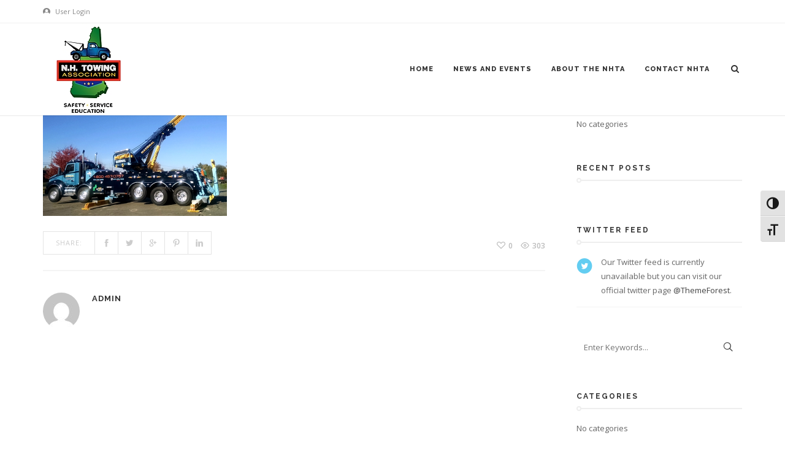

--- FILE ---
content_type: text/html; charset=UTF-8
request_url: https://nhtowingassociation.org/home/attachment/towtruck-3/
body_size: 15547
content:
<!DOCTYPE html>
<html dir="ltr" lang="en" prefix="og: https://ogp.me/ns#">
<head>
	<meta charset="UTF-8">
	<meta name="viewport" content="width=device-width, initial-scale=1, maximum-scale=1, user-scalable=1">
	<meta name="apple-mobile-web-app-capable" content="yes">
	<meta name="apple-touch-fullscreen" content="yes">
	<meta http-equiv="cleartype" content="on">
	<meta name="HandheldFriendly" content="True">
	<link rel="pingback" href="https://nhtowingassociation.org/xmlrpc.php" />
	<title>TowTruck-3 | NH Towing Association</title>
	                        <script>
                            /* You can add more configuration options to webfontloader by previously defining the WebFontConfig with your options */
                            if ( typeof WebFontConfig === "undefined" ) {
                                WebFontConfig = new Object();
                            }
                            WebFontConfig['google'] = {families: ['Raleway:800,600,500,700', 'Open+Sans:400,600,700&amp;subset=latin']};

                            (function() {
                                var wf = document.createElement( 'script' );
                                wf.src = 'https://ajax.googleapis.com/ajax/libs/webfont/1.5.3/webfont.js';
                                wf.type = 'text/javascript';
                                wf.async = 'true';
                                var s = document.getElementsByTagName( 'script' )[0];
                                s.parentNode.insertBefore( wf, s );
                            })();
                        </script>
                        
		<!-- All in One SEO 4.9.3 - aioseo.com -->
	<meta name="robots" content="max-image-preview:large" />
	<meta name="author" content="admin"/>
	<meta name="msvalidate.01" content="1AD5AEC3F60E073B827DA06C1C71E8F7" />
	<link rel="canonical" href="https://nhtowingassociation.org/home/attachment/towtruck-3/" />
	<meta name="generator" content="All in One SEO (AIOSEO) 4.9.3" />
		<meta property="og:locale" content="en_US" />
		<meta property="og:site_name" content="NH Towing Association | Towing" />
		<meta property="og:type" content="article" />
		<meta property="og:title" content="TowTruck-3 | NH Towing Association" />
		<meta property="og:url" content="https://nhtowingassociation.org/home/attachment/towtruck-3/" />
		<meta property="article:published_time" content="2017-03-27T15:46:27+00:00" />
		<meta property="article:modified_time" content="2017-03-27T15:46:27+00:00" />
		<meta name="twitter:card" content="summary" />
		<meta name="twitter:title" content="TowTruck-3 | NH Towing Association" />
		<script type="application/ld+json" class="aioseo-schema">
			{"@context":"https:\/\/schema.org","@graph":[{"@type":"BreadcrumbList","@id":"https:\/\/nhtowingassociation.org\/home\/attachment\/towtruck-3\/#breadcrumblist","itemListElement":[{"@type":"ListItem","@id":"https:\/\/nhtowingassociation.org#listItem","position":1,"name":"Home","item":"https:\/\/nhtowingassociation.org","nextItem":{"@type":"ListItem","@id":"https:\/\/nhtowingassociation.org\/home\/attachment\/towtruck-3\/#listItem","name":"TowTruck-3"}},{"@type":"ListItem","@id":"https:\/\/nhtowingassociation.org\/home\/attachment\/towtruck-3\/#listItem","position":2,"name":"TowTruck-3","previousItem":{"@type":"ListItem","@id":"https:\/\/nhtowingassociation.org#listItem","name":"Home"}}]},{"@type":"ItemPage","@id":"https:\/\/nhtowingassociation.org\/home\/attachment\/towtruck-3\/#itempage","url":"https:\/\/nhtowingassociation.org\/home\/attachment\/towtruck-3\/","name":"TowTruck-3 | NH Towing Association","inLanguage":"en","isPartOf":{"@id":"https:\/\/nhtowingassociation.org\/#website"},"breadcrumb":{"@id":"https:\/\/nhtowingassociation.org\/home\/attachment\/towtruck-3\/#breadcrumblist"},"author":{"@id":"https:\/\/nhtowingassociation.org\/author\/admin\/#author"},"creator":{"@id":"https:\/\/nhtowingassociation.org\/author\/admin\/#author"},"datePublished":"2017-03-27T15:46:27+00:00","dateModified":"2017-03-27T15:46:27+00:00"},{"@type":"Organization","@id":"https:\/\/nhtowingassociation.org\/#organization","name":"NH Towing Association","description":"Towing","url":"https:\/\/nhtowingassociation.org\/"},{"@type":"Person","@id":"https:\/\/nhtowingassociation.org\/author\/admin\/#author","url":"https:\/\/nhtowingassociation.org\/author\/admin\/","name":"admin","image":{"@type":"ImageObject","@id":"https:\/\/nhtowingassociation.org\/home\/attachment\/towtruck-3\/#authorImage","url":"https:\/\/secure.gravatar.com\/avatar\/78effd536824e72db303a664e6f5f15caf05182594132a59c3d6915fea76926e?s=96&d=mm&r=g","width":96,"height":96,"caption":"admin"}},{"@type":"WebSite","@id":"https:\/\/nhtowingassociation.org\/#website","url":"https:\/\/nhtowingassociation.org\/","name":"NH Towing Association","description":"Towing","inLanguage":"en","publisher":{"@id":"https:\/\/nhtowingassociation.org\/#organization"}}]}
		</script>
		<!-- All in One SEO -->

<link rel='dns-prefetch' href='//maps.googleapis.com' />
<link rel='dns-prefetch' href='//idangero.us' />
<link rel='dns-prefetch' href='//secure.gravatar.com' />
<link rel='dns-prefetch' href='//stats.wp.com' />
<link rel='dns-prefetch' href='//maxcdn.bootstrapcdn.com' />
<link rel='dns-prefetch' href='//v0.wordpress.com' />
<link rel='preconnect' href='//i0.wp.com' />
<link rel='preconnect' href='//c0.wp.com' />
<link rel="alternate" type="application/rss+xml" title="NH Towing Association &raquo; Feed" href="https://nhtowingassociation.org/feed/" />
<link rel="alternate" type="application/rss+xml" title="NH Towing Association &raquo; Comments Feed" href="https://nhtowingassociation.org/comments/feed/" />
<link rel="alternate" title="oEmbed (JSON)" type="application/json+oembed" href="https://nhtowingassociation.org/wp-json/oembed/1.0/embed?url=https%3A%2F%2Fnhtowingassociation.org%2Fhome%2Fattachment%2Ftowtruck-3%2F" />
<link rel="alternate" title="oEmbed (XML)" type="text/xml+oembed" href="https://nhtowingassociation.org/wp-json/oembed/1.0/embed?url=https%3A%2F%2Fnhtowingassociation.org%2Fhome%2Fattachment%2Ftowtruck-3%2F&#038;format=xml" />
		<!-- This site uses the Google Analytics by ExactMetrics plugin v8.11.1 - Using Analytics tracking - https://www.exactmetrics.com/ -->
							<script src="//www.googletagmanager.com/gtag/js?id=G-FW5DBYRY5Q"  data-cfasync="false" data-wpfc-render="false" type="text/javascript" async></script>
			<script data-cfasync="false" data-wpfc-render="false" type="text/javascript">
				var em_version = '8.11.1';
				var em_track_user = true;
				var em_no_track_reason = '';
								var ExactMetricsDefaultLocations = {"page_location":"https:\/\/nhtowingassociation.org\/home\/attachment\/towtruck-3\/"};
								if ( typeof ExactMetricsPrivacyGuardFilter === 'function' ) {
					var ExactMetricsLocations = (typeof ExactMetricsExcludeQuery === 'object') ? ExactMetricsPrivacyGuardFilter( ExactMetricsExcludeQuery ) : ExactMetricsPrivacyGuardFilter( ExactMetricsDefaultLocations );
				} else {
					var ExactMetricsLocations = (typeof ExactMetricsExcludeQuery === 'object') ? ExactMetricsExcludeQuery : ExactMetricsDefaultLocations;
				}

								var disableStrs = [
										'ga-disable-G-FW5DBYRY5Q',
									];

				/* Function to detect opted out users */
				function __gtagTrackerIsOptedOut() {
					for (var index = 0; index < disableStrs.length; index++) {
						if (document.cookie.indexOf(disableStrs[index] + '=true') > -1) {
							return true;
						}
					}

					return false;
				}

				/* Disable tracking if the opt-out cookie exists. */
				if (__gtagTrackerIsOptedOut()) {
					for (var index = 0; index < disableStrs.length; index++) {
						window[disableStrs[index]] = true;
					}
				}

				/* Opt-out function */
				function __gtagTrackerOptout() {
					for (var index = 0; index < disableStrs.length; index++) {
						document.cookie = disableStrs[index] + '=true; expires=Thu, 31 Dec 2099 23:59:59 UTC; path=/';
						window[disableStrs[index]] = true;
					}
				}

				if ('undefined' === typeof gaOptout) {
					function gaOptout() {
						__gtagTrackerOptout();
					}
				}
								window.dataLayer = window.dataLayer || [];

				window.ExactMetricsDualTracker = {
					helpers: {},
					trackers: {},
				};
				if (em_track_user) {
					function __gtagDataLayer() {
						dataLayer.push(arguments);
					}

					function __gtagTracker(type, name, parameters) {
						if (!parameters) {
							parameters = {};
						}

						if (parameters.send_to) {
							__gtagDataLayer.apply(null, arguments);
							return;
						}

						if (type === 'event') {
														parameters.send_to = exactmetrics_frontend.v4_id;
							var hookName = name;
							if (typeof parameters['event_category'] !== 'undefined') {
								hookName = parameters['event_category'] + ':' + name;
							}

							if (typeof ExactMetricsDualTracker.trackers[hookName] !== 'undefined') {
								ExactMetricsDualTracker.trackers[hookName](parameters);
							} else {
								__gtagDataLayer('event', name, parameters);
							}
							
						} else {
							__gtagDataLayer.apply(null, arguments);
						}
					}

					__gtagTracker('js', new Date());
					__gtagTracker('set', {
						'developer_id.dNDMyYj': true,
											});
					if ( ExactMetricsLocations.page_location ) {
						__gtagTracker('set', ExactMetricsLocations);
					}
										__gtagTracker('config', 'G-FW5DBYRY5Q', {"forceSSL":"true"} );
										window.gtag = __gtagTracker;										(function () {
						/* https://developers.google.com/analytics/devguides/collection/analyticsjs/ */
						/* ga and __gaTracker compatibility shim. */
						var noopfn = function () {
							return null;
						};
						var newtracker = function () {
							return new Tracker();
						};
						var Tracker = function () {
							return null;
						};
						var p = Tracker.prototype;
						p.get = noopfn;
						p.set = noopfn;
						p.send = function () {
							var args = Array.prototype.slice.call(arguments);
							args.unshift('send');
							__gaTracker.apply(null, args);
						};
						var __gaTracker = function () {
							var len = arguments.length;
							if (len === 0) {
								return;
							}
							var f = arguments[len - 1];
							if (typeof f !== 'object' || f === null || typeof f.hitCallback !== 'function') {
								if ('send' === arguments[0]) {
									var hitConverted, hitObject = false, action;
									if ('event' === arguments[1]) {
										if ('undefined' !== typeof arguments[3]) {
											hitObject = {
												'eventAction': arguments[3],
												'eventCategory': arguments[2],
												'eventLabel': arguments[4],
												'value': arguments[5] ? arguments[5] : 1,
											}
										}
									}
									if ('pageview' === arguments[1]) {
										if ('undefined' !== typeof arguments[2]) {
											hitObject = {
												'eventAction': 'page_view',
												'page_path': arguments[2],
											}
										}
									}
									if (typeof arguments[2] === 'object') {
										hitObject = arguments[2];
									}
									if (typeof arguments[5] === 'object') {
										Object.assign(hitObject, arguments[5]);
									}
									if ('undefined' !== typeof arguments[1].hitType) {
										hitObject = arguments[1];
										if ('pageview' === hitObject.hitType) {
											hitObject.eventAction = 'page_view';
										}
									}
									if (hitObject) {
										action = 'timing' === arguments[1].hitType ? 'timing_complete' : hitObject.eventAction;
										hitConverted = mapArgs(hitObject);
										__gtagTracker('event', action, hitConverted);
									}
								}
								return;
							}

							function mapArgs(args) {
								var arg, hit = {};
								var gaMap = {
									'eventCategory': 'event_category',
									'eventAction': 'event_action',
									'eventLabel': 'event_label',
									'eventValue': 'event_value',
									'nonInteraction': 'non_interaction',
									'timingCategory': 'event_category',
									'timingVar': 'name',
									'timingValue': 'value',
									'timingLabel': 'event_label',
									'page': 'page_path',
									'location': 'page_location',
									'title': 'page_title',
									'referrer' : 'page_referrer',
								};
								for (arg in args) {
																		if (!(!args.hasOwnProperty(arg) || !gaMap.hasOwnProperty(arg))) {
										hit[gaMap[arg]] = args[arg];
									} else {
										hit[arg] = args[arg];
									}
								}
								return hit;
							}

							try {
								f.hitCallback();
							} catch (ex) {
							}
						};
						__gaTracker.create = newtracker;
						__gaTracker.getByName = newtracker;
						__gaTracker.getAll = function () {
							return [];
						};
						__gaTracker.remove = noopfn;
						__gaTracker.loaded = true;
						window['__gaTracker'] = __gaTracker;
					})();
									} else {
										console.log("");
					(function () {
						function __gtagTracker() {
							return null;
						}

						window['__gtagTracker'] = __gtagTracker;
						window['gtag'] = __gtagTracker;
					})();
									}
			</script>
							<!-- / Google Analytics by ExactMetrics -->
		<style id='wp-img-auto-sizes-contain-inline-css' type='text/css'>
img:is([sizes=auto i],[sizes^="auto," i]){contain-intrinsic-size:3000px 1500px}
/*# sourceURL=wp-img-auto-sizes-contain-inline-css */
</style>
<style id='wp-emoji-styles-inline-css' type='text/css'>

	img.wp-smiley, img.emoji {
		display: inline !important;
		border: none !important;
		box-shadow: none !important;
		height: 1em !important;
		width: 1em !important;
		margin: 0 0.07em !important;
		vertical-align: -0.1em !important;
		background: none !important;
		padding: 0 !important;
	}
/*# sourceURL=wp-emoji-styles-inline-css */
</style>
<link rel='stylesheet' id='contact-form-7-css' href='https://nhtowingassociation.org/wp-content/plugins/contact-form-7/includes/css/styles.css?ver=6.1.4' type='text/css' media='all' />
<link rel='stylesheet' id='rs-plugin-settings-css' href='https://nhtowingassociation.org/wp-content/plugins/revslider/public/assets/css/settings.css?ver=5.2.5.2' type='text/css' media='all' />
<style id='rs-plugin-settings-inline-css' type='text/css'>
#rs-demo-id {}
/*# sourceURL=rs-plugin-settings-inline-css */
</style>
<link rel='stylesheet' id='ui-font-css' href='https://nhtowingassociation.org/wp-content/plugins/wp-accessibility/toolbar/fonts/css/a11y-toolbar.css?ver=2.2.6' type='text/css' media='all' />
<link rel='stylesheet' id='wpa-toolbar-css' href='https://nhtowingassociation.org/wp-content/plugins/wp-accessibility/toolbar/css/a11y.css?ver=2.2.6' type='text/css' media='all' />
<link rel='stylesheet' id='ui-fontsize.css-css' href='https://nhtowingassociation.org/wp-content/plugins/wp-accessibility/toolbar/css/a11y-fontsize.css?ver=2.2.6' type='text/css' media='all' />
<style id='ui-fontsize.css-inline-css' type='text/css'>
html { --wpa-font-size: clamp( 24px, 1.5rem, 36px ); --wpa-h1-size : clamp( 48px, 3rem, 72px ); --wpa-h2-size : clamp( 40px, 2.5rem, 60px ); --wpa-h3-size : clamp( 32px, 2rem, 48px ); --wpa-h4-size : clamp( 28px, 1.75rem, 42px ); --wpa-sub-list-size: 1.1em; --wpa-sub-sub-list-size: 1em; } 
/*# sourceURL=ui-fontsize.css-inline-css */
</style>
<link rel='stylesheet' id='wpa-style-css' href='https://nhtowingassociation.org/wp-content/plugins/wp-accessibility/css/wpa-style.css?ver=2.2.6' type='text/css' media='all' />
<style id='wpa-style-inline-css' type='text/css'>

.wpa-hide-ltr#skiplinks a, .wpa-hide-ltr#skiplinks a:hover, .wpa-hide-ltr#skiplinks a:visited {
	
}
.wpa-hide-ltr#skiplinks a:active,  .wpa-hide-ltr#skiplinks a:focus {
	
}
	:root { --admin-bar-top : 7px; }
/*# sourceURL=wpa-style-inline-css */
</style>
<link rel='stylesheet' id='bootstrap-css' href='https://nhtowingassociation.org/wp-content/themes/dalton/css/bootstrap.min.css?ver=6.9' type='text/css' media='all' />
<link rel='stylesheet' id='bootstrap-theme-css' href='https://nhtowingassociation.org/wp-content/themes/dalton/css/bootstrap-theme.min.css?ver=6.9' type='text/css' media='all' />
<link rel='stylesheet' id='custom-icons-css' href='https://nhtowingassociation.org/wp-content/themes/dalton/css/icons.css?ver=6.9' type='text/css' media='all' />
<link rel='stylesheet' id='za-font-awesome-css' href='https://maxcdn.bootstrapcdn.com/font-awesome/4.6.1/css/font-awesome.min.css?ver=6.9' type='text/css' media='all' />
<link rel='stylesheet' id='plugins-css' href='https://nhtowingassociation.org/wp-content/themes/dalton/css/plugins.css?ver=6.9' type='text/css' media='all' />
<link rel='stylesheet' id='main-styles-css' href='https://nhtowingassociation.org/wp-content/themes/dalton/css/style.css?ver=6.9' type='text/css' media='all' />
<link rel='stylesheet' id='responsive-css' href='https://nhtowingassociation.org/wp-content/themes/dalton/css/responsive.css?ver=6.9' type='text/css' media='all' />
<script type="text/javascript" src="https://nhtowingassociation.org/wp-content/plugins/google-analytics-dashboard-for-wp/assets/js/frontend-gtag.min.js?ver=8.11.1" id="exactmetrics-frontend-script-js" async="async" data-wp-strategy="async"></script>
<script data-cfasync="false" data-wpfc-render="false" type="text/javascript" id='exactmetrics-frontend-script-js-extra'>/* <![CDATA[ */
var exactmetrics_frontend = {"js_events_tracking":"true","download_extensions":"zip,mp3,mpeg,pdf,docx,pptx,xlsx,rar","inbound_paths":"[{\"path\":\"\\\/go\\\/\",\"label\":\"affiliate\"},{\"path\":\"\\\/recommend\\\/\",\"label\":\"affiliate\"}]","home_url":"https:\/\/nhtowingassociation.org","hash_tracking":"false","v4_id":"G-FW5DBYRY5Q"};/* ]]> */
</script>
<script type="text/javascript" src="https://c0.wp.com/c/6.9/wp-includes/js/jquery/jquery.min.js" id="jquery-core-js"></script>
<script type="text/javascript" src="https://c0.wp.com/c/6.9/wp-includes/js/jquery/jquery-migrate.min.js" id="jquery-migrate-js"></script>
<script type="text/javascript" src="https://nhtowingassociation.org/wp-content/plugins/revslider/public/assets/js/jquery.themepunch.tools.min.js?ver=5.2.5.2" id="tp-tools-js"></script>
<script type="text/javascript" src="https://nhtowingassociation.org/wp-content/plugins/revslider/public/assets/js/jquery.themepunch.revolution.min.js?ver=5.2.5.2" id="revmin-js"></script>
<script type="text/javascript" src="https://nhtowingassociation.org/wp-content/themes/dalton/js/modernizr.custom.js?ver=2.6.2" id="modernizr-js"></script>
<script type="text/javascript" src="https://maps.googleapis.com/maps/api/js?v=3.exp&amp;signed_in=false&amp;ver=3.0" id="za-gmap-api-js"></script>
<script type="text/javascript" src="https://nhtowingassociation.org/wp-content/themes/dalton/js/loader.js?ver=1.0" id="za-loader-js"></script>
<link rel="https://api.w.org/" href="https://nhtowingassociation.org/wp-json/" /><link rel="alternate" title="JSON" type="application/json" href="https://nhtowingassociation.org/wp-json/wp/v2/media/6236" /><link rel="EditURI" type="application/rsd+xml" title="RSD" href="https://nhtowingassociation.org/xmlrpc.php?rsd" />
<meta name="generator" content="WordPress 6.9" />
<link rel='shortlink' href='https://wp.me/a8wLb9-1CA' />
<script type="text/javascript">
(function(url){
	if(/(?:Chrome\/26\.0\.1410\.63 Safari\/537\.31|WordfenceTestMonBot)/.test(navigator.userAgent)){ return; }
	var addEvent = function(evt, handler) {
		if (window.addEventListener) {
			document.addEventListener(evt, handler, false);
		} else if (window.attachEvent) {
			document.attachEvent('on' + evt, handler);
		}
	};
	var removeEvent = function(evt, handler) {
		if (window.removeEventListener) {
			document.removeEventListener(evt, handler, false);
		} else if (window.detachEvent) {
			document.detachEvent('on' + evt, handler);
		}
	};
	var evts = 'contextmenu dblclick drag dragend dragenter dragleave dragover dragstart drop keydown keypress keyup mousedown mousemove mouseout mouseover mouseup mousewheel scroll'.split(' ');
	var logHuman = function() {
		if (window.wfLogHumanRan) { return; }
		window.wfLogHumanRan = true;
		var wfscr = document.createElement('script');
		wfscr.type = 'text/javascript';
		wfscr.async = true;
		wfscr.src = url + '&r=' + Math.random();
		(document.getElementsByTagName('head')[0]||document.getElementsByTagName('body')[0]).appendChild(wfscr);
		for (var i = 0; i < evts.length; i++) {
			removeEvent(evts[i], logHuman);
		}
	};
	for (var i = 0; i < evts.length; i++) {
		addEvent(evts[i], logHuman);
	}
})('//nhtowingassociation.org/?wordfence_lh=1&hid=A143B2A99E5C437B8E55033C39071066');
</script>	<style>img#wpstats{display:none}</style>
		<!-- Favicon --><link rel="shortcut icon" href="https://nhtowingassociation.org/wp-content/uploads/2017/03/LOGO-2x150.gif"><!-- Apple iPhone Icon --><link rel="apple-touch-icon-precomposed" rel="apple-touch-icon" href="https://nhtowingassociation.org/wp-content/uploads/2017/03/LOGO-2x150.gif"><!-- Apple iPhone Retina Icon --><link rel="apple-touch-icon-precomposed" rel="apple-touch-icon" sizes="114x114" href="https://nhtowingassociation.org/wp-content/uploads/2017/03/LOGO-2x150.gif"><!-- Apple iPhone Icon --><link rel="apple-touch-icon-precomposed" rel="apple-touch-icon" sizes="76x76" href="https://nhtowingassociation.org/wp-content/uploads/2017/03/LOGO-2x150.gif"><!-- Apple iPhone Icon --><link rel="apple-touch-icon-precomposed" rel="apple-touch-icon" sizes="152x152" href="https://nhtowingassociation.org/wp-content/uploads/2017/03/LOGO-2x150.gif"><!-- Custom CSS -->
<style type="text/css">
.nav-menu > ul > li > a, #header .show-search { height: 150px; line-height: 150px; }#header #logo, .wc-cart-icon, #header .show-menu { height: 150px; }#header .nav-menu ul ul li a { color:#ffffff; }
</style><meta name="generator" content="Powered by Visual Composer - drag and drop page builder for WordPress."/>
<!--[if lte IE 9]><link rel="stylesheet" type="text/css" href="https://nhtowingassociation.org/wp-content/plugins/js_composer/assets/css/vc_lte_ie9.min.css" media="screen"><![endif]--><!--[if IE  8]><link rel="stylesheet" type="text/css" href="https://nhtowingassociation.org/wp-content/plugins/js_composer/assets/css/vc-ie8.min.css" media="screen"><![endif]--><meta name="generator" content="Powered by Slider Revolution 5.2.5.2 - responsive, Mobile-Friendly Slider Plugin for WordPress with comfortable drag and drop interface." />
<style type="text/css" title="dynamic-css" class="options-output">.page-header .default-title-font{font-family:Raleway;text-transform:uppercase;line-height:26px;letter-spacing:3px;font-weight:800;font-style:normal;color:#222222;font-size:18px;opacity: 1;visibility: visible;-webkit-transition: opacity 0.24s ease-in-out;-moz-transition: opacity 0.24s ease-in-out;transition: opacity 0.24s ease-in-out;}.wf-loading .page-header .default-title-font,{opacity: 0;}.ie.wf-loading .page-header .default-title-font,{visibility: hidden;}.page-header .default-subtitle-font{font-family:Raleway;text-transform:uppercase;line-height:16px;letter-spacing:3px;font-weight:800;font-style:normal;color:#222222;font-size:11px;opacity: 1;visibility: visible;-webkit-transition: opacity 0.24s ease-in-out;-moz-transition: opacity 0.24s ease-in-out;transition: opacity 0.24s ease-in-out;}.wf-loading .page-header .default-subtitle-font,{opacity: 0;}.ie.wf-loading .page-header .default-subtitle-font,{visibility: hidden;}input[type="text"], input[type="url"], input[type="password"], input[type="email"]{border-top:0px solid ;border-bottom:0px solid ;border-left:0px solid ;border-right:0px solid ;}input[type="text"]:hover, input[type="url"]:hover, input[type="password"]:hover, input[type="email"]:hover{border-top:0px solid ;border-bottom:0px solid ;border-left:0px solid ;border-right:0px solid ;}input[type="text"]:focus, input[type="url"]:focus, input[type="password"]:focus, input[type="email"]:focus{border-top:0px solid ;border-bottom:0px solid ;border-left:0px solid ;border-right:0px solid ;}.custom-font-1{opacity: 1;visibility: visible;-webkit-transition: opacity 0.24s ease-in-out;-moz-transition: opacity 0.24s ease-in-out;transition: opacity 0.24s ease-in-out;}.wf-loading .custom-font-1,{opacity: 0;}.ie.wf-loading .custom-font-1,{visibility: hidden;}.custom-font-2{opacity: 1;visibility: visible;-webkit-transition: opacity 0.24s ease-in-out;-moz-transition: opacity 0.24s ease-in-out;transition: opacity 0.24s ease-in-out;}.wf-loading .custom-font-2,{opacity: 0;}.ie.wf-loading .custom-font-2,{visibility: hidden;}.custom-font-3{opacity: 1;visibility: visible;-webkit-transition: opacity 0.24s ease-in-out;-moz-transition: opacity 0.24s ease-in-out;transition: opacity 0.24s ease-in-out;}.wf-loading .custom-font-3,{opacity: 0;}.ie.wf-loading .custom-font-3,{visibility: hidden;}.custom-font-4{opacity: 1;visibility: visible;-webkit-transition: opacity 0.24s ease-in-out;-moz-transition: opacity 0.24s ease-in-out;transition: opacity 0.24s ease-in-out;}.wf-loading .custom-font-4,{opacity: 0;}.ie.wf-loading .custom-font-4,{visibility: hidden;}.custom-font-5{opacity: 1;visibility: visible;-webkit-transition: opacity 0.24s ease-in-out;-moz-transition: opacity 0.24s ease-in-out;transition: opacity 0.24s ease-in-out;}.wf-loading .custom-font-5,{opacity: 0;}.ie.wf-loading .custom-font-5,{visibility: hidden;}.custom-font-6{opacity: 1;visibility: visible;-webkit-transition: opacity 0.24s ease-in-out;-moz-transition: opacity 0.24s ease-in-out;transition: opacity 0.24s ease-in-out;}.wf-loading .custom-font-6,{opacity: 0;}.ie.wf-loading .custom-font-6,{visibility: hidden;}.custom-font-7{opacity: 1;visibility: visible;-webkit-transition: opacity 0.24s ease-in-out;-moz-transition: opacity 0.24s ease-in-out;transition: opacity 0.24s ease-in-out;}.wf-loading .custom-font-7,{opacity: 0;}.ie.wf-loading .custom-font-7,{visibility: hidden;}.custom-font-8{opacity: 1;visibility: visible;-webkit-transition: opacity 0.24s ease-in-out;-moz-transition: opacity 0.24s ease-in-out;transition: opacity 0.24s ease-in-out;}.wf-loading .custom-font-8,{opacity: 0;}.ie.wf-loading .custom-font-8,{visibility: hidden;}.custom-font-9{opacity: 1;visibility: visible;-webkit-transition: opacity 0.24s ease-in-out;-moz-transition: opacity 0.24s ease-in-out;transition: opacity 0.24s ease-in-out;}.wf-loading .custom-font-9,{opacity: 0;}.ie.wf-loading .custom-font-9,{visibility: hidden;}.custom-font-10{opacity: 1;visibility: visible;-webkit-transition: opacity 0.24s ease-in-out;-moz-transition: opacity 0.24s ease-in-out;transition: opacity 0.24s ease-in-out;}.wf-loading .custom-font-10,{opacity: 0;}.ie.wf-loading .custom-font-10,{visibility: hidden;}.custom-font-11{opacity: 1;visibility: visible;-webkit-transition: opacity 0.24s ease-in-out;-moz-transition: opacity 0.24s ease-in-out;transition: opacity 0.24s ease-in-out;}.wf-loading .custom-font-11,{opacity: 0;}.ie.wf-loading .custom-font-11,{visibility: hidden;}.custom-font-12{opacity: 1;visibility: visible;-webkit-transition: opacity 0.24s ease-in-out;-moz-transition: opacity 0.24s ease-in-out;transition: opacity 0.24s ease-in-out;}.wf-loading .custom-font-12,{opacity: 0;}.ie.wf-loading .custom-font-12,{visibility: hidden;}.custom-font-13{opacity: 1;visibility: visible;-webkit-transition: opacity 0.24s ease-in-out;-moz-transition: opacity 0.24s ease-in-out;transition: opacity 0.24s ease-in-out;}.wf-loading .custom-font-13,{opacity: 0;}.ie.wf-loading .custom-font-13,{visibility: hidden;}.custom-font-14{opacity: 1;visibility: visible;-webkit-transition: opacity 0.24s ease-in-out;-moz-transition: opacity 0.24s ease-in-out;transition: opacity 0.24s ease-in-out;}.wf-loading .custom-font-14,{opacity: 0;}.ie.wf-loading .custom-font-14,{visibility: hidden;}.custom-font-15{opacity: 1;visibility: visible;-webkit-transition: opacity 0.24s ease-in-out;-moz-transition: opacity 0.24s ease-in-out;transition: opacity 0.24s ease-in-out;}.wf-loading .custom-font-15,{opacity: 0;}.ie.wf-loading .custom-font-15,{visibility: hidden;}body{font-family:"Open Sans";line-height:23px;letter-spacing:0px;font-weight:400;font-style:normal;color:#666666;font-size:13px;opacity: 1;visibility: visible;-webkit-transition: opacity 0.24s ease-in-out;-moz-transition: opacity 0.24s ease-in-out;transition: opacity 0.24s ease-in-out;}.wf-loading body,{opacity: 0;}.ie.wf-loading body,{visibility: hidden;}blockquote, .su-quote-inner{font-family:"Open Sans";line-height:23px;letter-spacing:0px;font-weight:400;font-style:normal;color:#666666;font-size:13px;opacity: 1;visibility: visible;-webkit-transition: opacity 0.24s ease-in-out;-moz-transition: opacity 0.24s ease-in-out;transition: opacity 0.24s ease-in-out;}.wf-loading blockquote, .su-quote-inner,{opacity: 0;}.ie.wf-loading blockquote, .su-quote-inner,{visibility: hidden;}h1{font-family:Raleway;line-height:36px;letter-spacing:2px;font-weight:600;font-style:normal;color:#333333;font-size:24px;opacity: 1;visibility: visible;-webkit-transition: opacity 0.24s ease-in-out;-moz-transition: opacity 0.24s ease-in-out;transition: opacity 0.24s ease-in-out;}.wf-loading h1,{opacity: 0;}.ie.wf-loading h1,{visibility: hidden;}h2{font-family:Raleway;line-height:32px;letter-spacing:2px;font-weight:600;font-style:normal;color:#333333;font-size:22px;opacity: 1;visibility: visible;-webkit-transition: opacity 0.24s ease-in-out;-moz-transition: opacity 0.24s ease-in-out;transition: opacity 0.24s ease-in-out;}.wf-loading h2,{opacity: 0;}.ie.wf-loading h2,{visibility: hidden;}h3{font-family:Raleway;line-height:28px;letter-spacing:2px;font-weight:600;font-style:normal;color:#333333;font-size:18px;opacity: 1;visibility: visible;-webkit-transition: opacity 0.24s ease-in-out;-moz-transition: opacity 0.24s ease-in-out;transition: opacity 0.24s ease-in-out;}.wf-loading h3,{opacity: 0;}.ie.wf-loading h3,{visibility: hidden;}h4{font-family:Raleway;line-height:26px;letter-spacing:2px;font-weight:600;font-style:normal;color:#333333;font-size:16px;opacity: 1;visibility: visible;-webkit-transition: opacity 0.24s ease-in-out;-moz-transition: opacity 0.24s ease-in-out;transition: opacity 0.24s ease-in-out;}.wf-loading h4,{opacity: 0;}.ie.wf-loading h4,{visibility: hidden;}h5{font-family:Raleway;line-height:20px;letter-spacing:2px;font-weight:600;font-style:normal;color:#333333;font-size:14px;opacity: 1;visibility: visible;-webkit-transition: opacity 0.24s ease-in-out;-moz-transition: opacity 0.24s ease-in-out;transition: opacity 0.24s ease-in-out;}.wf-loading h5,{opacity: 0;}.ie.wf-loading h5,{visibility: hidden;}h6{font-family:Raleway;line-height:18px;letter-spacing:2px;font-weight:600;font-style:normal;color:#333333;font-size:12px;opacity: 1;visibility: visible;-webkit-transition: opacity 0.24s ease-in-out;-moz-transition: opacity 0.24s ease-in-out;transition: opacity 0.24s ease-in-out;}.wf-loading h6,{opacity: 0;}.ie.wf-loading h6,{visibility: hidden;}.nav-menu li a, .nav-menu ul li.menu-title > a{font-family:Raleway;letter-spacing:1px;font-weight:800;font-style:normal;font-size:11px;opacity: 1;visibility: visible;-webkit-transition: opacity 0.24s ease-in-out;-moz-transition: opacity 0.24s ease-in-out;transition: opacity 0.24s ease-in-out;}.wf-loading .nav-menu li a, .nav-menu ul li.menu-title > a,{opacity: 0;}.ie.wf-loading .nav-menu li a, .nav-menu ul li.menu-title > a,{visibility: hidden;}.nav-menu ul ul li a{font-family:Raleway;letter-spacing:1px;font-weight:500;font-style:normal;font-size:10px;opacity: 1;visibility: visible;-webkit-transition: opacity 0.24s ease-in-out;-moz-transition: opacity 0.24s ease-in-out;transition: opacity 0.24s ease-in-out;}.wf-loading .nav-menu ul ul li a,{opacity: 0;}.ie.wf-loading .nav-menu ul ul li a,{visibility: hidden;}#header .nav-menu ul ul li a span.label{font-family:"Open Sans";letter-spacing:1px;font-weight:600;font-style:normal;font-size:9px;opacity: 1;visibility: visible;-webkit-transition: opacity 0.24s ease-in-out;-moz-transition: opacity 0.24s ease-in-out;transition: opacity 0.24s ease-in-out;}.wf-loading #header .nav-menu ul ul li a span.label,{opacity: 0;}.ie.wf-loading #header .nav-menu ul ul li a span.label,{visibility: hidden;}.mobile-nav .mobile-menu > ul > li > a{font-family:Raleway;letter-spacing:1px;font-weight:800;font-style:normal;font-size:11px;opacity: 1;visibility: visible;-webkit-transition: opacity 0.24s ease-in-out;-moz-transition: opacity 0.24s ease-in-out;transition: opacity 0.24s ease-in-out;}.wf-loading .mobile-nav .mobile-menu > ul > li > a,{opacity: 0;}.ie.wf-loading .mobile-nav .mobile-menu > ul > li > a,{visibility: hidden;}.mobile-menu ul ul li a{font-family:Raleway;letter-spacing:1px;font-weight:800;font-style:normal;font-size:10px;opacity: 1;visibility: visible;-webkit-transition: opacity 0.24s ease-in-out;-moz-transition: opacity 0.24s ease-in-out;transition: opacity 0.24s ease-in-out;}.wf-loading .mobile-menu ul ul li a,{opacity: 0;}.ie.wf-loading .mobile-menu ul ul li a,{visibility: hidden;}.post-head .post-title{font-family:"Open Sans";text-transform:uppercase;line-height:26px;letter-spacing:2px;font-weight:700;font-style:normal;font-size:20px;opacity: 1;visibility: visible;-webkit-transition: opacity 0.24s ease-in-out;-moz-transition: opacity 0.24s ease-in-out;transition: opacity 0.24s ease-in-out;}.wf-loading .post-head .post-title,{opacity: 0;}.ie.wf-loading .post-head .post-title,{visibility: hidden;}.project-content .project-text .project-title{opacity: 1;visibility: visible;-webkit-transition: opacity 0.24s ease-in-out;-moz-transition: opacity 0.24s ease-in-out;transition: opacity 0.24s ease-in-out;}.wf-loading .project-content .project-text .project-title,{opacity: 0;}.ie.wf-loading .project-content .project-text .project-title,{visibility: hidden;}a.main-button{font-family:Raleway;text-transform:uppercase;letter-spacing:2px;font-weight:700;font-style:normal;opacity: 1;visibility: visible;-webkit-transition: opacity 0.24s ease-in-out;-moz-transition: opacity 0.24s ease-in-out;transition: opacity 0.24s ease-in-out;}.wf-loading a.main-button,{opacity: 0;}.ie.wf-loading a.main-button,{visibility: hidden;}</style><noscript><style type="text/css"> .wpb_animate_when_almost_visible { opacity: 1; }</style></noscript><noscript><style id="rocket-lazyload-nojs-css">.rll-youtube-player, [data-lazy-src]{display:none !important;}</style></noscript></head>


<body class="attachment wp-singular attachment-template-default single single-attachment postid-6236 attachmentid-6236 attachment-jpeg wp-theme-dalton wpb-js-composer js-comp-ver-4.11.2.1 vc_responsive">

	<div class="mobile-nav">
    
    <span class="close-mobile-nav">&times;</span>

    <div class="mobile-menu">
        <ul id="menu-new-header-menu" class=""><li id="menu-item-5624" class="menu-item menu-item-type-post_type menu-item-object-page menu-item-home menu-item-5624"><a href="https://nhtowingassociation.org/">Home</a></li>
<li id="menu-item-6417" class="menu-item menu-item-type-custom menu-item-object-custom menu-item-has-children menu-item-6417"><a href="#">News and Events</a>
<ul class="sub-menu">
	<li id="menu-item-7279" class="menu-item menu-item-type-post_type menu-item-object-page menu-item-7279"><a href="https://nhtowingassociation.org/nhta-tow-show-2025/">NHTA Tow Show 2025</a></li>
	<li id="menu-item-5891" class="menu-item menu-item-type-post_type menu-item-object-page menu-item-5891"><a href="https://nhtowingassociation.org/news-and-events/">News and Events</a></li>
	<li id="menu-item-5757" class="menu-item menu-item-type-post_type menu-item-object-page menu-item-5757"><a href="https://nhtowingassociation.org/electric-vehicle-training-videos/">Electric Vehicle Training Videos</a></li>
	<li id="menu-item-5758" class="menu-item menu-item-type-post_type menu-item-object-page menu-item-5758"><a href="https://nhtowingassociation.org/towing-traffic-incident-reporting-system/">Towing Traffic Incident Reporting System</a></li>
	<li id="menu-item-5803" class="menu-item menu-item-type-post_type menu-item-object-page menu-item-5803"><a href="https://nhtowingassociation.org/training-opportunities/">Training Opportunities</a></li>
	<li id="menu-item-5802" class="menu-item menu-item-type-post_type menu-item-object-page menu-item-5802"><a href="https://nhtowingassociation.org/nhta-goodyear-tire-program/">NHTA Goodyear Tire Program</a></li>
</ul>
</li>
<li id="menu-item-6418" class="menu-item menu-item-type-custom menu-item-object-custom menu-item-has-children menu-item-6418"><a href="#">About The NHTA</a>
<ul class="sub-menu">
	<li id="menu-item-6081" class="menu-item menu-item-type-post_type menu-item-object-page menu-item-6081"><a href="https://nhtowingassociation.org/about-the-nhta/">About The NHTA</a></li>
	<li id="menu-item-5962" class="menu-item menu-item-type-post_type menu-item-object-page menu-item-5962"><a href="https://nhtowingassociation.org/membership-in-the-nhta/">Membership in the NHTA</a></li>
	<li id="menu-item-5975" class="menu-item menu-item-type-post_type menu-item-object-page menu-item-5975"><a href="https://nhtowingassociation.org/nhta-board/">NHTA Board</a></li>
	<li id="menu-item-6080" class="menu-item menu-item-type-post_type menu-item-object-page menu-item-6080"><a href="https://nhtowingassociation.org/nhta-photo-gallery/">NHTA Photo Gallery</a></li>
	<li id="menu-item-5984" class="menu-item menu-item-type-post_type menu-item-object-page menu-item-5984"><a href="https://nhtowingassociation.org/links/">Links</a></li>
</ul>
</li>
<li id="menu-item-5997" class="menu-item menu-item-type-post_type menu-item-object-page menu-item-5997"><a href="https://nhtowingassociation.org/contact-nhta/">Contact NHTA</a></li>
</ul>    </div>

</div>

	<!-- Start Wrapper -->
	<div class="wrapper wide-layout">
	
			<div id="loader" class="style-9">
			<div class="loader-container">
								<div class="spinner">
											<div class="spinner-container"></div>
									</div>
			</div>
		</div>
		<div id="ajaxing-content">
		
	
<div class="header-outer default-bg " data-class-style="default-bg" data-sticky-topbar="1">
        
            
        <div id="top-bar" class="top-bar ">
            <div class="container clearfix">                <div class="pull-right">
                                            <ul class="social-icons pull-right">
                                                                                                                                                                                                                                                                                                                                                                                                                                                                                                                                                                            </ul>
                                            <div class="select-wrapper pull-right">
                                                    </div>
                                    </div>
                <div class="pull-left">
                                                                        <div class="user-login pull-left"><a href="https://nhtowingassociation.org/wp-login.php?redirect_to=https%3A%2F%2Fnhtowingassociation.org"><span><i class="icon-user60"></i></span> User Login</a></div>
                                                            </div>
            </div>        </div>
        
    
    <!-- Start Header -->
    <div id="header" class="header" data-sticky="1" data-header-height="150" data-sticky-height="60" data-shrink="1">

        <div class="container">
                <div class="header-leftside">
                    <div id="logo" class="logo">
                        <div class="logo-c">
                                                            <a href="https://nhtowingassociation.org/" title="NH Towing Association" rel="home">
                                                                            <img class="dark-logo no-retina" width="" height="" src="data:image/svg+xml,%3Csvg%20xmlns='http://www.w3.org/2000/svg'%20viewBox='0%200%200%200'%3E%3C/svg%3E" alt="" data-lazy-src="https://nhtowingassociation.org/wp-content/uploads/2020/02/NewLogo2020.jpg" /><noscript><img class="dark-logo no-retina" width="" height="" src="https://nhtowingassociation.org/wp-content/uploads/2020/02/NewLogo2020.jpg" alt="" /></noscript>
                                                                                                                <img class="dark-logo retina" width="" height="" src="data:image/svg+xml,%3Csvg%20xmlns='http://www.w3.org/2000/svg'%20viewBox='0%200%200%200'%3E%3C/svg%3E" alt="" data-lazy-src="https://nhtowingassociation.org/wp-content/uploads/2020/02/NewLogo2020.jpg" /><noscript><img class="dark-logo retina" width="" height="" src="https://nhtowingassociation.org/wp-content/uploads/2020/02/NewLogo2020.jpg" alt="" /></noscript>
                                                                                                                <img class="light-logo no-retina" width="" height="" src="data:image/svg+xml,%3Csvg%20xmlns='http://www.w3.org/2000/svg'%20viewBox='0%200%200%200'%3E%3C/svg%3E" alt="" data-lazy-src="https://nhtowingassociation.org/wp-content/uploads/2020/02/NewLogo2020.jpg" /><noscript><img class="light-logo no-retina" width="" height="" src="https://nhtowingassociation.org/wp-content/uploads/2020/02/NewLogo2020.jpg" alt="" /></noscript>
                                                                                                                <img class="light-logo retina" width="" height="" src="data:image/svg+xml,%3Csvg%20xmlns='http://www.w3.org/2000/svg'%20viewBox='0%200%200%200'%3E%3C/svg%3E" alt="" data-lazy-src="https://nhtowingassociation.org/wp-content/uploads/2020/02/NewLogo2020.jpg" /><noscript><img class="light-logo retina" width="" height="" src="https://nhtowingassociation.org/wp-content/uploads/2020/02/NewLogo2020.jpg" alt="" /></noscript>
                                                                    </a>
                                                    </div>
                    </div>
                </div>

                <div class="header-rightside">
                    <div class="header-right">
                        <div class="nav-menu">
                            <ul id="menu-new-header-menu-1" class=""><li id="nav-menu-item-5624" class="menu-item menu-item-type-post_type menu-item-object-page menu-item-home  no-mega-menu " ><a href="https://nhtowingassociation.org/" class="">Home</a></li>
<li id="nav-menu-item-6417" class="menu-item menu-item-type-custom menu-item-object-custom menu-item-has-children  no-mega-menu " ><a href="#" class="">News and Events</a>
<div class="second-lvl"><ul>
	<li id="nav-menu-item-7279" class="menu-item menu-item-type-post_type menu-item-object-page  no-mega-menu " ><a href="https://nhtowingassociation.org/nhta-tow-show-2025/" class="">NHTA Tow Show 2025</a></li>
	<li id="nav-menu-item-5891" class="menu-item menu-item-type-post_type menu-item-object-page  no-mega-menu " ><a href="https://nhtowingassociation.org/news-and-events/" class="">News and Events</a></li>
	<li id="nav-menu-item-5757" class="menu-item menu-item-type-post_type menu-item-object-page  no-mega-menu " ><a href="https://nhtowingassociation.org/electric-vehicle-training-videos/" class="">Electric Vehicle Training Videos</a></li>
	<li id="nav-menu-item-5758" class="menu-item menu-item-type-post_type menu-item-object-page  no-mega-menu " ><a href="https://nhtowingassociation.org/towing-traffic-incident-reporting-system/" class="">Towing Traffic Incident Reporting System</a></li>
	<li id="nav-menu-item-5803" class="menu-item menu-item-type-post_type menu-item-object-page  no-mega-menu " ><a href="https://nhtowingassociation.org/training-opportunities/" class="">Training Opportunities</a></li>
	<li id="nav-menu-item-5802" class="menu-item menu-item-type-post_type menu-item-object-page  no-mega-menu " ><a href="https://nhtowingassociation.org/nhta-goodyear-tire-program/" class="">NHTA Goodyear Tire Program</a></li>
</ul></div>
</li>
<li id="nav-menu-item-6418" class="menu-item menu-item-type-custom menu-item-object-custom menu-item-has-children  no-mega-menu " ><a href="#" class="">About The NHTA</a>
<div class="second-lvl"><ul>
	<li id="nav-menu-item-6081" class="menu-item menu-item-type-post_type menu-item-object-page  no-mega-menu " ><a href="https://nhtowingassociation.org/about-the-nhta/" class="">About The NHTA</a></li>
	<li id="nav-menu-item-5962" class="menu-item menu-item-type-post_type menu-item-object-page  no-mega-menu " ><a href="https://nhtowingassociation.org/membership-in-the-nhta/" class="">Membership in the NHTA</a></li>
	<li id="nav-menu-item-5975" class="menu-item menu-item-type-post_type menu-item-object-page  no-mega-menu " ><a href="https://nhtowingassociation.org/nhta-board/" class="">NHTA Board</a></li>
	<li id="nav-menu-item-6080" class="menu-item menu-item-type-post_type menu-item-object-page  no-mega-menu " ><a href="https://nhtowingassociation.org/nhta-photo-gallery/" class="">NHTA Photo Gallery</a></li>
	<li id="nav-menu-item-5984" class="menu-item menu-item-type-post_type menu-item-object-page  no-mega-menu " ><a href="https://nhtowingassociation.org/links/" class="">Links</a></li>
</ul></div>
</li>
<li id="nav-menu-item-5997" class="menu-item menu-item-type-post_type menu-item-object-page  no-mega-menu " ><a href="https://nhtowingassociation.org/contact-nhta/" class="">Contact NHTA</a></li>
</ul>                        </div>
                        <div class="show-menu"><span><i></i></span></div>
                                                    <div class="show-search"><span><i class="fa fa-search"></i></span></div>
                                            </div>
                 </div>

        </div>
                    <div id="search-box" class="search-box">
                <div class="container">
                    <form role="search" method="get" class="searchform" action="https://nhtowingassociation.org/">
                        <input id="s" type="search" class="field" name="s" value="Enter your keywords..." onfocus="if(this.value==this.defaultValue)this.value='';" onblur="if(this.value=='')this.value=this.defaultValue;" />
                    </form>
                    <div class="close-btn">&times;</div>
                </div>
            </div>
        
        
    </div>
</div>    
    <!-- Start Main Container -->
    <div id="main-content" class="main-content container right-sidebar">
    
		<div class="page-inner clearfix">
			
			<!-- Start Sidebar -->
						<!-- End Sidebar -->

			<!-- Start Single Post Container -->
			<div class="post-wrap by-sidebar">
					
									
					<!-- Start Post Item -->
					<div class="post-6236 attachment type-attachment status-inherit hentry" id="post-6236">

						

<div class="post-side">
	<div class="post-head">
					<h2 class="post-title">TowTruck-3</h2>
				
<ul class="post-meta">
	<li>Mar 27, 2017</li>
	<li>By <a href="https://nhtowingassociation.org/author/admin/" title="Posts by admin" rel="author">admin</a></li>
	<li>In </li>
			<li><span>Comments Off<span class="screen-reader-text"> on TowTruck-3</span></span></li>
	</ul>	</div>

	<div class="content-area">
					<p class="attachment"><a href="https://i0.wp.com/nhtowingassociation.org/wp-content/uploads/2017/03/TowTruck-3.jpg?ssl=1"><img fetchpriority="high" decoding="async" width="300" height="236" src="data:image/svg+xml,%3Csvg%20xmlns='http://www.w3.org/2000/svg'%20viewBox='0%200%20300%20236'%3E%3C/svg%3E" class="attachment-medium size-medium" alt="" data-lazy-srcset="https://i0.wp.com/nhtowingassociation.org/wp-content/uploads/2017/03/TowTruck-3.jpg?w=500&amp;ssl=1 500w, https://i0.wp.com/nhtowingassociation.org/wp-content/uploads/2017/03/TowTruck-3.jpg?resize=300%2C236&amp;ssl=1 300w" data-lazy-sizes="(max-width: 300px) 100vw, 300px" data-attachment-id="6236" data-permalink="https://nhtowingassociation.org/home/attachment/towtruck-3/" data-orig-file="https://i0.wp.com/nhtowingassociation.org/wp-content/uploads/2017/03/TowTruck-3.jpg?fit=500%2C394&amp;ssl=1" data-orig-size="500,394" data-comments-opened="0" data-image-meta="{&quot;aperture&quot;:&quot;2.4&quot;,&quot;credit&quot;:&quot;&quot;,&quot;camera&quot;:&quot;XT1080&quot;,&quot;caption&quot;:&quot;&quot;,&quot;created_timestamp&quot;:&quot;1476719680&quot;,&quot;copyright&quot;:&quot;&quot;,&quot;focal_length&quot;:&quot;4.499&quot;,&quot;iso&quot;:&quot;160&quot;,&quot;shutter_speed&quot;:&quot;0.00034&quot;,&quot;title&quot;:&quot;&quot;,&quot;orientation&quot;:&quot;0&quot;}" data-image-title="TowTruck-3" data-image-description="" data-image-caption="" data-medium-file="https://i0.wp.com/nhtowingassociation.org/wp-content/uploads/2017/03/TowTruck-3.jpg?fit=300%2C236&amp;ssl=1" data-large-file="https://i0.wp.com/nhtowingassociation.org/wp-content/uploads/2017/03/TowTruck-3.jpg?fit=500%2C394&amp;ssl=1" data-lazy-src="https://i0.wp.com/nhtowingassociation.org/wp-content/uploads/2017/03/TowTruck-3.jpg?fit=300%2C236&#038;ssl=1" /><noscript><img fetchpriority="high" decoding="async" width="300" height="236" src="https://i0.wp.com/nhtowingassociation.org/wp-content/uploads/2017/03/TowTruck-3.jpg?fit=300%2C236&amp;ssl=1" class="attachment-medium size-medium" alt="" srcset="https://i0.wp.com/nhtowingassociation.org/wp-content/uploads/2017/03/TowTruck-3.jpg?w=500&amp;ssl=1 500w, https://i0.wp.com/nhtowingassociation.org/wp-content/uploads/2017/03/TowTruck-3.jpg?resize=300%2C236&amp;ssl=1 300w" sizes="(max-width: 300px) 100vw, 300px" data-attachment-id="6236" data-permalink="https://nhtowingassociation.org/home/attachment/towtruck-3/" data-orig-file="https://i0.wp.com/nhtowingassociation.org/wp-content/uploads/2017/03/TowTruck-3.jpg?fit=500%2C394&amp;ssl=1" data-orig-size="500,394" data-comments-opened="0" data-image-meta="{&quot;aperture&quot;:&quot;2.4&quot;,&quot;credit&quot;:&quot;&quot;,&quot;camera&quot;:&quot;XT1080&quot;,&quot;caption&quot;:&quot;&quot;,&quot;created_timestamp&quot;:&quot;1476719680&quot;,&quot;copyright&quot;:&quot;&quot;,&quot;focal_length&quot;:&quot;4.499&quot;,&quot;iso&quot;:&quot;160&quot;,&quot;shutter_speed&quot;:&quot;0.00034&quot;,&quot;title&quot;:&quot;&quot;,&quot;orientation&quot;:&quot;0&quot;}" data-image-title="TowTruck-3" data-image-description="" data-image-caption="" data-medium-file="https://i0.wp.com/nhtowingassociation.org/wp-content/uploads/2017/03/TowTruck-3.jpg?fit=300%2C236&amp;ssl=1" data-large-file="https://i0.wp.com/nhtowingassociation.org/wp-content/uploads/2017/03/TowTruck-3.jpg?fit=500%2C394&amp;ssl=1" /></noscript></a></p>
			</div>

	<div class="post-bottom clearfix">
				<div class="za-social-share"><span>Share:</span>
		<ul class="social-list">
								<li class="share-facebook">
						<a href="http://www.facebook.com/share.php?u=https%3A%2F%2Fnhtowingassociation.org%2Fhome%2Fattachment%2Ftowtruck-3%2F" target="_blank" title="Share on Facebook" rel="nofollow" class="" data-placement="bottom" onclick="javascript:window.open(this.href, '', 'menubar=no,toolbar=no,resizable=yes,scrollbars=yes,height=600,width=600');return false;">
							<i class="icon-facebook"></i>
						</a>
					</li>
									<li class="share-twitter">
						<a href="http://twitter.com/share?text=TowTruck-3&amp;url=https%3A%2F%2Fnhtowingassociation.org%2Fhome%2Fattachment%2Ftowtruck-3%2F" target="_blank" title="Share on Twitter" rel="nofollow" class="" data-placement="bottom" onclick="javascript:window.open(this.href, '', 'menubar=no,toolbar=no,resizable=yes,scrollbars=yes,height=600,width=600');return false;">
							<i class="icon-twitter"></i>
						</a>
					</li>
									<li class="share-googleplus">
						<a title="Share on Google+" rel="external" href="https://plus.google.com/share?url=https%3A%2F%2Fnhtowingassociation.org%2Fhome%2Fattachment%2Ftowtruck-3%2F" class="" data-placement="bottom" onclick="javascript:window.open(this.href, '', 'menubar=no,toolbar=no,resizable=yes,scrollbars=yes,height=600,width=600');return false;">
							<i class="icon-google-plus"></i>
						</a>
					</li>
									<li class="share-pinterest">
						<a href="http://pinterest.com/pin/create/button/?url=https%3A%2F%2Fnhtowingassociation.org%2Fhome%2Fattachment%2Ftowtruck-3%2F&amp;media=&amp;description=" target="_blank" title="Share on Pinterest" rel="nofollow" class="" data-placement="bottom" onclick="javascript:window.open(this.href, '', 'menubar=no,toolbar=no,resizable=yes,scrollbars=yes,height=600,width=600');return false;">
							<i class="icon-pinterest"></i>
						</a>
					</li>
									<li class="share-linkedin">
						<a title="Share on LinkedIn" href="http://www.linkedin.com/shareArticle?mini=true&amp;url=https%3A%2F%2Fnhtowingassociation.org%2Fhome%2Fattachment%2Ftowtruck-3%2F&amp;title=TowTruck-3&amp;summary=&amp;source=https://nhtowingassociation.org" target="_blank" rel="nofollow" class="" data-placement="bottom" onclick="javascript:window.open(this.href, '', 'menubar=no,toolbar=no,resizable=yes,scrollbars=yes,height=600,width=600');return false;">
							<i class="icon-linkedin"></i>
						</a>
					</li>
						</ul>

	</div>		<div class="views-likes">
							<span><a href="#" class="post-love-link" id="zoomarts-love-6236" title="Love this"><i class="icon-heart11"></i> <span class="love-count">0</span></a></span>
										<span title="Post Views" ><i class="icon-eye7"></i> 303</span>
					</div>
	</div>
	</div>


<div class="author-bio clearfix">
	<div class="author-avatar"><img alt='' src="data:image/svg+xml,%3Csvg%20xmlns='http://www.w3.org/2000/svg'%20viewBox='0%200%2060%2060'%3E%3C/svg%3E" data-lazy-srcset='https://secure.gravatar.com/avatar/78effd536824e72db303a664e6f5f15caf05182594132a59c3d6915fea76926e?s=120&#038;d=mm&#038;r=g 2x' class='avatar avatar-60 photo' height='60' width='60' decoding='async' data-lazy-src="https://secure.gravatar.com/avatar/78effd536824e72db303a664e6f5f15caf05182594132a59c3d6915fea76926e?s=60&#038;d=mm&#038;r=g"/><noscript><img alt='' src='https://secure.gravatar.com/avatar/78effd536824e72db303a664e6f5f15caf05182594132a59c3d6915fea76926e?s=60&#038;d=mm&#038;r=g' srcset='https://secure.gravatar.com/avatar/78effd536824e72db303a664e6f5f15caf05182594132a59c3d6915fea76926e?s=120&#038;d=mm&#038;r=g 2x' class='avatar avatar-60 photo' height='60' width='60' loading='lazy' decoding='async'/></noscript></div>
	<div class="about-author">
		<div class="author-name"><h5>admin</h5></div>
		<p></p>
	</div>
</div>

					</div>
					<!-- End Post Item -->
					
				
			</div>
			<!-- End Single Post Container -->
			
			<!-- Start Sidebar -->
			<div class="sidebar">
	<div class="sidebar-inner">
	
		<div id="search-4" class="widget widget_search"><form id="searchform" action="https://nhtowingassociation.org" method="GET">
	<div>
		<input type="text" name="s" id="s" size="15" placeholder="Enter Keywords..." />
		<i class="icon-search6"><input type="submit" value="" /></i>
	</div>
</form></div><div id="categories-5" class="widget widget_categories"><h3 class="widget-title"><span>Categories</span></h3>
			<ul>
				<li class="cat-item-none">No categories</li>			</ul>

			</div><div id="zoomarts_recent_posts_thumb-2" class="widget widget_zoomarts_recent_posts_thumb"><h3 class="widget-title"><span>Recent Posts</span></h3>							<ul class="widget-recent-posts clearfix style-default">
														</ul>
			</div><div id="za-twitter-widget-2" class="widget za-twitter-widget"><h3 class="widget-title"><span>Twitter Feed</span></h3><ul class="za-tweet-list"><li>Our Twitter feed is currently unavailable but you can visit our official twitter page  <a href="http://twitter.com/ThemeForest" target="_blank">@ThemeForest</a>.</li></ul></div><div id="search-6" class="widget widget_search"><form id="searchform" action="https://nhtowingassociation.org" method="GET">
	<div>
		<input type="text" name="s" id="s" size="15" placeholder="Enter Keywords..." />
		<i class="icon-search6"><input type="submit" value="" /></i>
	</div>
</form></div><div id="categories-6" class="widget widget_categories"><h3 class="widget-title"><span>Categories</span></h3>
			<ul>
				<li class="cat-item-none">No categories</li>			</ul>

			</div><div id="wap8-flickr-me-widget-2" class="widget wap8_flickr_me_widget"><h3 class="widget-title"><span>Flickr Feed</span></h3>
		<div class="flickr-me-feed"><!-- Begin .flickr-me-feed -->

			<div class="grid-pics clearfix">
			
				
			  				<a class="flickr-me-stacked za-tooltip" href="https://www.flickr.com/photos/44163884@N08/54981438496/" data-placement="bottom" title="The Claws" target="_blank">
					<img src="data:image/svg+xml,%3Csvg%20xmlns='http://www.w3.org/2000/svg'%20viewBox='0%200%200%200'%3E%3C/svg%3E" alt="The Claws" data-lazy-src="https://live.staticflickr.com/65535/54981438496_648a6a7ef3.jpg" /><noscript><img src="https://live.staticflickr.com/65535/54981438496_648a6a7ef3.jpg" alt="The Claws" /></noscript>
				</a>

			  				<a class="flickr-me-stacked za-tooltip" href="https://www.flickr.com/photos/44163884@N08/54817152361/" data-placement="bottom" title="End of the day" target="_blank">
					<img src="data:image/svg+xml,%3Csvg%20xmlns='http://www.w3.org/2000/svg'%20viewBox='0%200%200%200'%3E%3C/svg%3E" alt="End of the day" data-lazy-src="https://live.staticflickr.com/65535/54817152361_3540840669.jpg" /><noscript><img src="https://live.staticflickr.com/65535/54817152361_3540840669.jpg" alt="End of the day" /></noscript>
				</a>

			  				<a class="flickr-me-stacked za-tooltip" href="https://www.flickr.com/photos/44163884@N08/54578477614/" data-placement="bottom" title="Two" target="_blank">
					<img src="data:image/svg+xml,%3Csvg%20xmlns='http://www.w3.org/2000/svg'%20viewBox='0%200%200%200'%3E%3C/svg%3E" alt="Two" data-lazy-src="https://live.staticflickr.com/65535/54578477614_d01edfa9a7.jpg" /><noscript><img src="https://live.staticflickr.com/65535/54578477614_d01edfa9a7.jpg" alt="Two" /></noscript>
				</a>

			  				<a class="flickr-me-stacked za-tooltip" href="https://www.flickr.com/photos/44163884@N08/54190635587/" data-placement="bottom" title="High Time" target="_blank">
					<img src="data:image/svg+xml,%3Csvg%20xmlns='http://www.w3.org/2000/svg'%20viewBox='0%200%200%200'%3E%3C/svg%3E" alt="High Time" data-lazy-src="https://live.staticflickr.com/65535/54190635587_a008a79098.jpg" /><noscript><img src="https://live.staticflickr.com/65535/54190635587_a008a79098.jpg" alt="High Time" /></noscript>
				</a>

			  				<a class="flickr-me-stacked za-tooltip" href="https://www.flickr.com/photos/44163884@N08/54059795307/" data-placement="bottom" title="Make-up" target="_blank">
					<img src="data:image/svg+xml,%3Csvg%20xmlns='http://www.w3.org/2000/svg'%20viewBox='0%200%200%200'%3E%3C/svg%3E" alt="Make-up" data-lazy-src="https://live.staticflickr.com/65535/54059795307_9e76450e7b.jpg" /><noscript><img src="https://live.staticflickr.com/65535/54059795307_9e76450e7b.jpg" alt="Make-up" /></noscript>
				</a>

			  				<a class="flickr-me-stacked za-tooltip" href="https://www.flickr.com/photos/44163884@N08/54057240001/" data-placement="bottom" title="Lower Peak" target="_blank">
					<img src="data:image/svg+xml,%3Csvg%20xmlns='http://www.w3.org/2000/svg'%20viewBox='0%200%200%200'%3E%3C/svg%3E" alt="Lower Peak" data-lazy-src="https://live.staticflickr.com/65535/54057240001_5fc9141931.jpg" /><noscript><img src="https://live.staticflickr.com/65535/54057240001_5fc9141931.jpg" alt="Lower Peak" /></noscript>
				</a>

			  				<a class="flickr-me-stacked za-tooltip" href="https://www.flickr.com/photos/44163884@N08/53998585606/" data-placement="bottom" title="Walk set" target="_blank">
					<img src="data:image/svg+xml,%3Csvg%20xmlns='http://www.w3.org/2000/svg'%20viewBox='0%200%200%200'%3E%3C/svg%3E" alt="Walk set" data-lazy-src="https://live.staticflickr.com/65535/53998585606_0ede90d6b4.jpg" /><noscript><img src="https://live.staticflickr.com/65535/53998585606_0ede90d6b4.jpg" alt="Walk set" /></noscript>
				</a>

			  				<a class="flickr-me-stacked za-tooltip" href="https://www.flickr.com/photos/44163884@N08/53995962386/" data-placement="bottom" title="A view" target="_blank">
					<img src="data:image/svg+xml,%3Csvg%20xmlns='http://www.w3.org/2000/svg'%20viewBox='0%200%200%200'%3E%3C/svg%3E" alt="A view" data-lazy-src="https://live.staticflickr.com/65535/53995962386_5c9752e580.jpg" /><noscript><img src="https://live.staticflickr.com/65535/53995962386_5c9752e580.jpg" alt="A view" /></noscript>
				</a>

						</div>
		</div><!-- End .flickr-feed -->	
		
		</div><div id="za-twitter-widget-3" class="widget za-twitter-widget"><h3 class="widget-title"><span>Twitter Feed</span></h3><ul class="za-tweet-list"><li>Our Twitter feed is currently unavailable but you can visit our official twitter page  <a href="http://twitter.com/ThemeForest" target="_blank">@ThemeForest</a>.</li></ul></div>		
	</div>
</div>			<!-- End Sidebar -->
			
		</div>

    </div>
	<!-- End Main Container -->


	        <!-- Start Footer -->
			<div id="footer" class="footer dark-footer">
				<div class="container">

					<!-- Go Top Links -->
					<a href="#" id="go-top"><i class="icon-chevron-up2"></i></a>

					<div class="row">

						<!-- First Column -->
												<div class="col-md-4">																									<div id="shortcodes-ultimate-1" class="widget shortcodes-ultimate"><div class="textwidget"><img src="data:image/svg+xml,%3Csvg%20xmlns='http://www.w3.org/2000/svg'%20viewBox='0%200%200%200'%3E%3C/svg%3E" data-lazy-src="https://nhtowingassociation.org/wp-content/uploads/2017/03/NHTA-1sm.jpg" /><noscript><img src="https://nhtowingassociation.org/wp-content/uploads/2017/03/NHTA-1sm.jpg" /></noscript>

<div class="divider empty-space" style="text-align:left;"><div class="divider-elm empty-space" style="margin-bottom:20px; "></div></div>

<div class="custom-font " style="text-align:left"><p class="custom-font-element  " style="font-size:12px; line-height:22px; letter-spacing:0px; color:#666666; ">The New Hampshire Towing Association is a non-profit organization dedicated to working with the state legislature and state and local law enforcement to improve wrecker operations throughout the State of New Hampshire.</p ></div></div></div><div id="shortcodes-ultimate-2" class="widget shortcodes-ultimate"><div class="textwidget"><div class="custom-font " style="text-align:left"><h1 class="custom-font-element custom-font-4 " style="font-size:13px; line-height:20px; text-transform:uppercase; letter-spacing:2px; color:#eee; ">Get In Touch</h1 ></div>

<div class="custom-font " style="text-align:left"><h1 class="custom-font-element custom-font-4 " style="font-size:13px; line-height:20px; text-transform:uppercase; letter-spacing:1px; color:#eee; ">603-863-4206</h1 ></div>

<div class="custom-font " style="text-align:left"><h1 class="custom-font-element custom-font-4 " style="font-size:13px; line-height:20px; text-transform:uppercase; letter-spacing:1px; color:#eee; ">NEWHAMPSHIRETA@OUTLOOK.COM</h1 ></div>
<br />
<div class="custom-font " style="text-align:left"><h1 class="custom-font-element custom-font-4 " style="font-size:13px; line-height:20px; text-transform:uppercase; letter-spacing:1px; color:#eee; ">
New Hampshire Towing Association<br />
10 Mine Ledge Rd<br />
Surry, NH 03431</h1 ></div>
<div class="divider solid-line" style="text-align:left;"><div class="divider-elm solid-line" style="margin-top:6px; margin-bottom:10px; border-bottom: 2px solid #444444; width: 40px;"></div></div>

<div class="custom-social-icons"><a target="_blank" href="https://www.facebook.com/NHTA-637170696332033/" class="facebook"><i class="fa fa-facebook"></i></a></div></div></div><div id="zoomarts_recent_posts_thumb-3" class="widget widget_zoomarts_recent_posts_thumb"><h3 class="widget-title"><span>Recent Posts</span></h3>							<ul class="widget-recent-posts clearfix style-grid">
														</ul>
			</div>						</div>

						<!-- Seconed Column -->
												<div class="col-md-4">																									<div id="nav_menu-1" class="widget widget_nav_menu"><h3 class="widget-title"><span>NAVIGATION</span></h3><div class="menu-new-header-menu-container"><ul id="menu-new-header-menu-2" class="menu"><li class="menu-item menu-item-type-post_type menu-item-object-page menu-item-home menu-item-5624"><a href="https://nhtowingassociation.org/">Home</a></li>
<li class="menu-item menu-item-type-custom menu-item-object-custom menu-item-has-children menu-item-6417"><a href="#">News and Events</a>
<ul class="sub-menu">
	<li class="menu-item menu-item-type-post_type menu-item-object-page menu-item-7279"><a href="https://nhtowingassociation.org/nhta-tow-show-2025/">NHTA Tow Show 2025</a></li>
	<li class="menu-item menu-item-type-post_type menu-item-object-page menu-item-5891"><a href="https://nhtowingassociation.org/news-and-events/">News and Events</a></li>
	<li class="menu-item menu-item-type-post_type menu-item-object-page menu-item-5757"><a href="https://nhtowingassociation.org/electric-vehicle-training-videos/">Electric Vehicle Training Videos</a></li>
	<li class="menu-item menu-item-type-post_type menu-item-object-page menu-item-5758"><a href="https://nhtowingassociation.org/towing-traffic-incident-reporting-system/">Towing Traffic Incident Reporting System</a></li>
	<li class="menu-item menu-item-type-post_type menu-item-object-page menu-item-5803"><a href="https://nhtowingassociation.org/training-opportunities/">Training Opportunities</a></li>
	<li class="menu-item menu-item-type-post_type menu-item-object-page menu-item-5802"><a href="https://nhtowingassociation.org/nhta-goodyear-tire-program/">NHTA Goodyear Tire Program</a></li>
</ul>
</li>
<li class="menu-item menu-item-type-custom menu-item-object-custom menu-item-has-children menu-item-6418"><a href="#">About The NHTA</a>
<ul class="sub-menu">
	<li class="menu-item menu-item-type-post_type menu-item-object-page menu-item-6081"><a href="https://nhtowingassociation.org/about-the-nhta/">About The NHTA</a></li>
	<li class="menu-item menu-item-type-post_type menu-item-object-page menu-item-5962"><a href="https://nhtowingassociation.org/membership-in-the-nhta/">Membership in the NHTA</a></li>
	<li class="menu-item menu-item-type-post_type menu-item-object-page menu-item-5975"><a href="https://nhtowingassociation.org/nhta-board/">NHTA Board</a></li>
	<li class="menu-item menu-item-type-post_type menu-item-object-page menu-item-6080"><a href="https://nhtowingassociation.org/nhta-photo-gallery/">NHTA Photo Gallery</a></li>
	<li class="menu-item menu-item-type-post_type menu-item-object-page menu-item-5984"><a href="https://nhtowingassociation.org/links/">Links</a></li>
</ul>
</li>
<li class="menu-item menu-item-type-post_type menu-item-object-page menu-item-5997"><a href="https://nhtowingassociation.org/contact-nhta/">Contact NHTA</a></li>
</ul></div></div>						</div>

						<!-- Third Column -->
												<div class="col-md-4">													<div id="search-8" class="widget widget_search"><form id="searchform" action="https://nhtowingassociation.org" method="GET">
	<div>
		<input type="text" name="s" id="s" size="15" placeholder="Enter Keywords..." />
		<i class="icon-search6"><input type="submit" value="" /></i>
	</div>
</form></div>						</div>
						
						<!-- Fourth Column -->
						
					</div>
				</div>
			</div>
			<!-- End Footer -->

        
    		<div id="copyright" class="copyright">
				<div class="container">
					Copyright 2017 NHTA                         Powered By:   <a href="http://keenewebworks.com" target="_blank" rel="noopener">KWW</a>				</div>
			</div>

    	
</div>
<script type="speculationrules">
{"prefetch":[{"source":"document","where":{"and":[{"href_matches":"/*"},{"not":{"href_matches":["/wp-*.php","/wp-admin/*","/wp-content/uploads/*","/wp-content/*","/wp-content/plugins/*","/wp-content/themes/dalton/*","/*\\?(.+)"]}},{"not":{"selector_matches":"a[rel~=\"nofollow\"]"}},{"not":{"selector_matches":".no-prefetch, .no-prefetch a"}}]},"eagerness":"conservative"}]}
</script>
	<div style="display:none">
			<div class="grofile-hash-map-53448df92a50ead4f6bdb354e89528d3">
		</div>
		</div>
		<script type="text/javascript" src="https://c0.wp.com/c/6.9/wp-includes/js/dist/hooks.min.js" id="wp-hooks-js"></script>
<script type="text/javascript" src="https://c0.wp.com/c/6.9/wp-includes/js/dist/i18n.min.js" id="wp-i18n-js"></script>
<script type="text/javascript" id="wp-i18n-js-after">
/* <![CDATA[ */
wp.i18n.setLocaleData( { 'text direction\u0004ltr': [ 'ltr' ] } );
//# sourceURL=wp-i18n-js-after
/* ]]> */
</script>
<script type="text/javascript" src="https://nhtowingassociation.org/wp-content/plugins/contact-form-7/includes/swv/js/index.js?ver=6.1.4" id="swv-js"></script>
<script type="text/javascript" id="contact-form-7-js-before">
/* <![CDATA[ */
var wpcf7 = {
    "api": {
        "root": "https:\/\/nhtowingassociation.org\/wp-json\/",
        "namespace": "contact-form-7\/v1"
    },
    "cached": 1
};
//# sourceURL=contact-form-7-js-before
/* ]]> */
</script>
<script type="text/javascript" src="https://nhtowingassociation.org/wp-content/plugins/contact-form-7/includes/js/index.js?ver=6.1.4" id="contact-form-7-js"></script>
<script type="text/javascript" id="wpa-toolbar-js-extra">
/* <![CDATA[ */
var wpatb = {"location":"body","is_rtl":"ltr","is_right":"reversed","responsive":"a11y-non-responsive","contrast":"Toggle High Contrast","grayscale":"Toggle Grayscale","fontsize":"Toggle Font size","custom_location":"standard-location","enable_grayscale":"false","enable_fontsize":"true","enable_contrast":"true"};
var wpa11y = {"path":"https://nhtowingassociation.org/wp-content/plugins/wp-accessibility/toolbar/css/a11y-contrast.css?version=2.2.6"};
//# sourceURL=wpa-toolbar-js-extra
/* ]]> */
</script>
<script type="text/javascript" src="https://nhtowingassociation.org/wp-content/plugins/wp-accessibility/js/wpa-toolbar.min.js?ver=2.2.6" id="wpa-toolbar-js" defer="defer" data-wp-strategy="defer"></script>
<script type="text/javascript" id="wpfront-scroll-top-js-extra">
/* <![CDATA[ */
var wpfront_scroll_top_data = {"data":{"css":"#wpfront-scroll-top-container{position:fixed;cursor:pointer;z-index:9999;border:none;outline:none;background-color:rgba(0,0,0,0);box-shadow:none;outline-style:none;text-decoration:none;opacity:0;display:none;align-items:center;justify-content:center;margin:0;padding:0}#wpfront-scroll-top-container.show{display:flex;opacity:1}#wpfront-scroll-top-container .sr-only{position:absolute;width:1px;height:1px;padding:0;margin:-1px;overflow:hidden;clip:rect(0,0,0,0);white-space:nowrap;border:0}#wpfront-scroll-top-container .text-holder{padding:3px 10px;-webkit-border-radius:3px;border-radius:3px;-webkit-box-shadow:4px 4px 5px 0px rgba(50,50,50,.5);-moz-box-shadow:4px 4px 5px 0px rgba(50,50,50,.5);box-shadow:4px 4px 5px 0px rgba(50,50,50,.5)}#wpfront-scroll-top-container{right:20px;bottom:20px;}#wpfront-scroll-top-container img{width:auto;height:auto;}#wpfront-scroll-top-container .text-holder{color:#ffffff;background-color:#000000;width:auto;height:auto;;}#wpfront-scroll-top-container .text-holder:hover{background-color:#000000;}#wpfront-scroll-top-container i{color:#000000;}","html":"\u003Cbutton id=\"wpfront-scroll-top-container\" aria-label=\"\" title=\"\" \u003E\u003Cimg src=\"https://nhtowingassociation.org/wp-content/plugins/wpfront-scroll-top/includes/assets/icons/53.png\" alt=\"\" title=\"\"\u003E\u003C/button\u003E","data":{"hide_iframe":false,"button_fade_duration":200,"auto_hide":false,"auto_hide_after":2,"scroll_offset":100,"button_opacity":0.8,"button_action":"top","button_action_element_selector":"","button_action_container_selector":"html, body","button_action_element_offset":0,"scroll_duration":400}}};
//# sourceURL=wpfront-scroll-top-js-extra
/* ]]> */
</script>
<script type="text/javascript" src="https://nhtowingassociation.org/wp-content/plugins/wpfront-scroll-top/includes/assets/wpfront-scroll-top.min.js?ver=3.0.1.09211" id="wpfront-scroll-top-js"></script>
<script type="text/javascript" id="zoomarts-love-js-extra">
/* <![CDATA[ */
var zoomartsLove = {"ajaxurl":"https://nhtowingassociation.org/wp-admin/admin-ajax.php"};
//# sourceURL=zoomarts-love-js-extra
/* ]]> */
</script>
<script type="text/javascript" src="https://nhtowingassociation.org/wp-content/themes/dalton/framework/functions/love/js/love.js?ver=1.0" id="zoomarts-love-js"></script>
<script type="text/javascript" src="https://nhtowingassociation.org/wp-content/themes/dalton/js/plugins/jquery.easing.js?ver=1.3" id="easing-js"></script>
<script type="text/javascript" src="https://nhtowingassociation.org/wp-content/themes/dalton/js/bootstrap.min.js?ver=6.9" id="bootstrap-js-js"></script>
<script type="text/javascript" src="https://nhtowingassociation.org/wp-content/themes/dalton/js/plugins/crossfade.jquery.js?ver=1.0" id="za-crossfade-js"></script>
<script type="text/javascript" src="https://nhtowingassociation.org/wp-content/themes/dalton/js/plugins/jquery.stellar.min.js?ver=0.6.2%20" id="za-stellar-js"></script>
<script type="text/javascript" src="https://nhtowingassociation.org/wp-content/themes/dalton/js/plugins/parallax.min.js?ver=1.0" id="za-layers-parallax-js"></script>
<script type="text/javascript" src="https://nhtowingassociation.org/wp-content/themes/dalton/js/plugins/lightcase.js?ver=1.2.0" id="za-lightcase-js"></script>
<script type="text/javascript" src="https://nhtowingassociation.org/wp-content/themes/dalton/js/plugins/waypoints.min.js?ver=6.9" id="za-waypoints-js"></script>
<script type="text/javascript" src="https://nhtowingassociation.org/wp-content/themes/dalton/js/plugins/jquery.fitvids.js?ver=6.9" id="za-fitvids-js"></script>
<script type="text/javascript" src="https://nhtowingassociation.org/wp-content/themes/dalton/js/plugins/counter.min.js?ver=6.9" id="za-counter-js"></script>
<script type="text/javascript" src="https://nhtowingassociation.org/wp-content/themes/dalton/js/plugins/jquery.easypiechart.min.js?ver=6.9" id="za-pie-chart-js"></script>
<script type="text/javascript" src="https://nhtowingassociation.org/wp-content/themes/dalton/js/plugins/jquery.pin.min.js?ver=6.9" id="za-pin-js"></script>
<script type="text/javascript" src="https://nhtowingassociation.org/wp-content/themes/dalton/js/plugins/owl.carousel.min.js?ver=6.9" id="za-owl-carousel-js"></script>
<script type="text/javascript" src="https://idangero.us/swiper/dist/js/swiper.min.js?ver=3.3.1" id="za-swiper-js"></script>
<script type="text/javascript" src="https://nhtowingassociation.org/wp-content/themes/dalton/js/plugins/isotope.pkgd.min.js?ver=2.1.0" id="za-isotope-new-js"></script>
<script type="text/javascript" src="https://nhtowingassociation.org/wp-content/themes/dalton/js/plugins/imagesloaded.min.js?ver=3.1.1" id="za-images-loaded-js"></script>
<script type="text/javascript" src="https://nhtowingassociation.org/wp-content/themes/dalton/js/plugins/mediaelement-and-player.min.js?ver=2.16.4" id="za-mediaelement-js"></script>
<script type="text/javascript" src="https://nhtowingassociation.org/wp-content/themes/dalton/js/plugins/jquery.matchHeight-min.js?ver=2.16.4" id="za-match-height-js"></script>
<script type="text/javascript" src="https://nhtowingassociation.org/wp-content/themes/dalton/js/plugins/jquery.mb.ytplayer.min.js?ver=6.9" id="za-YTPlayer-js"></script>
<script type="text/javascript" src="https://nhtowingassociation.org/wp-content/themes/dalton/js/gmap-script.php?ver=6.9" id="za-gmap-js"></script>
<script type="text/javascript" src="https://nhtowingassociation.org/wp-content/themes/dalton/js/main.js?ver=6.9" id="za-main-js"></script>
<script type="text/javascript" src="https://c0.wp.com/c/6.9/wp-includes/js/comment-reply.min.js" id="comment-reply-js" async="async" data-wp-strategy="async" fetchpriority="low"></script>
<script type="text/javascript" src="https://secure.gravatar.com/js/gprofiles.js?ver=202604" id="grofiles-cards-js"></script>
<script type="text/javascript" id="wpgroho-js-extra">
/* <![CDATA[ */
var WPGroHo = {"my_hash":""};
//# sourceURL=wpgroho-js-extra
/* ]]> */
</script>
<script type="text/javascript" src="https://c0.wp.com/p/jetpack/15.4/modules/wpgroho.js" id="wpgroho-js"></script>
<script type="text/javascript" id="wp-accessibility-js-extra">
/* <![CDATA[ */
var wpa = {"skiplinks":{"enabled":true,"output":""},"target":"","tabindex":"1","underline":{"enabled":false,"target":"a"},"videos":"","dir":"ltr","lang":"en","titles":"1","labels":"1","wpalabels":{"s":"Search","author":"Name","email":"Email","url":"Website","comment":"Comment"},"alt":"","altSelector":".hentry img[alt]:not([alt=\"\"]), .comment-content img[alt]:not([alt=\"\"]), #content img[alt]:not([alt=\"\"]),.entry-content img[alt]:not([alt=\"\"])","current":"","errors":"","tracking":"1","ajaxurl":"https://nhtowingassociation.org/wp-admin/admin-ajax.php","security":"f3b5fa8159","action":"wpa_stats_action","url":"https://nhtowingassociation.org/home/attachment/towtruck-3/","post_id":"6236","continue":"","pause":"Pause video","play":"Play video","restUrl":"https://nhtowingassociation.org/wp-json/wp/v2/media","ldType":"button","ldHome":"https://nhtowingassociation.org","ldText":"\u003Cspan class=\"dashicons dashicons-media-text\" aria-hidden=\"true\"\u003E\u003C/span\u003E\u003Cspan class=\"screen-reader\"\u003ELong Description\u003C/span\u003E"};
//# sourceURL=wp-accessibility-js-extra
/* ]]> */
</script>
<script type="text/javascript" src="https://nhtowingassociation.org/wp-content/plugins/wp-accessibility/js/wp-accessibility.min.js?ver=2.2.6" id="wp-accessibility-js" defer="defer" data-wp-strategy="defer"></script>
<script type="text/javascript" id="jetpack-stats-js-before">
/* <![CDATA[ */
_stq = window._stq || [];
_stq.push([ "view", {"v":"ext","blog":"126018543","post":"6236","tz":"0","srv":"nhtowingassociation.org","j":"1:15.4"} ]);
_stq.push([ "clickTrackerInit", "126018543", "6236" ]);
//# sourceURL=jetpack-stats-js-before
/* ]]> */
</script>
<script type="text/javascript" src="https://stats.wp.com/e-202604.js" id="jetpack-stats-js" defer="defer" data-wp-strategy="defer"></script>
<script id="wp-emoji-settings" type="application/json">
{"baseUrl":"https://s.w.org/images/core/emoji/17.0.2/72x72/","ext":".png","svgUrl":"https://s.w.org/images/core/emoji/17.0.2/svg/","svgExt":".svg","source":{"concatemoji":"https://nhtowingassociation.org/wp-includes/js/wp-emoji-release.min.js?ver=6.9"}}
</script>
<script type="module">
/* <![CDATA[ */
/*! This file is auto-generated */
const a=JSON.parse(document.getElementById("wp-emoji-settings").textContent),o=(window._wpemojiSettings=a,"wpEmojiSettingsSupports"),s=["flag","emoji"];function i(e){try{var t={supportTests:e,timestamp:(new Date).valueOf()};sessionStorage.setItem(o,JSON.stringify(t))}catch(e){}}function c(e,t,n){e.clearRect(0,0,e.canvas.width,e.canvas.height),e.fillText(t,0,0);t=new Uint32Array(e.getImageData(0,0,e.canvas.width,e.canvas.height).data);e.clearRect(0,0,e.canvas.width,e.canvas.height),e.fillText(n,0,0);const a=new Uint32Array(e.getImageData(0,0,e.canvas.width,e.canvas.height).data);return t.every((e,t)=>e===a[t])}function p(e,t){e.clearRect(0,0,e.canvas.width,e.canvas.height),e.fillText(t,0,0);var n=e.getImageData(16,16,1,1);for(let e=0;e<n.data.length;e++)if(0!==n.data[e])return!1;return!0}function u(e,t,n,a){switch(t){case"flag":return n(e,"\ud83c\udff3\ufe0f\u200d\u26a7\ufe0f","\ud83c\udff3\ufe0f\u200b\u26a7\ufe0f")?!1:!n(e,"\ud83c\udde8\ud83c\uddf6","\ud83c\udde8\u200b\ud83c\uddf6")&&!n(e,"\ud83c\udff4\udb40\udc67\udb40\udc62\udb40\udc65\udb40\udc6e\udb40\udc67\udb40\udc7f","\ud83c\udff4\u200b\udb40\udc67\u200b\udb40\udc62\u200b\udb40\udc65\u200b\udb40\udc6e\u200b\udb40\udc67\u200b\udb40\udc7f");case"emoji":return!a(e,"\ud83e\u1fac8")}return!1}function f(e,t,n,a){let r;const o=(r="undefined"!=typeof WorkerGlobalScope&&self instanceof WorkerGlobalScope?new OffscreenCanvas(300,150):document.createElement("canvas")).getContext("2d",{willReadFrequently:!0}),s=(o.textBaseline="top",o.font="600 32px Arial",{});return e.forEach(e=>{s[e]=t(o,e,n,a)}),s}function r(e){var t=document.createElement("script");t.src=e,t.defer=!0,document.head.appendChild(t)}a.supports={everything:!0,everythingExceptFlag:!0},new Promise(t=>{let n=function(){try{var e=JSON.parse(sessionStorage.getItem(o));if("object"==typeof e&&"number"==typeof e.timestamp&&(new Date).valueOf()<e.timestamp+604800&&"object"==typeof e.supportTests)return e.supportTests}catch(e){}return null}();if(!n){if("undefined"!=typeof Worker&&"undefined"!=typeof OffscreenCanvas&&"undefined"!=typeof URL&&URL.createObjectURL&&"undefined"!=typeof Blob)try{var e="postMessage("+f.toString()+"("+[JSON.stringify(s),u.toString(),c.toString(),p.toString()].join(",")+"));",a=new Blob([e],{type:"text/javascript"});const r=new Worker(URL.createObjectURL(a),{name:"wpTestEmojiSupports"});return void(r.onmessage=e=>{i(n=e.data),r.terminate(),t(n)})}catch(e){}i(n=f(s,u,c,p))}t(n)}).then(e=>{for(const n in e)a.supports[n]=e[n],a.supports.everything=a.supports.everything&&a.supports[n],"flag"!==n&&(a.supports.everythingExceptFlag=a.supports.everythingExceptFlag&&a.supports[n]);var t;a.supports.everythingExceptFlag=a.supports.everythingExceptFlag&&!a.supports.flag,a.supports.everything||((t=a.source||{}).concatemoji?r(t.concatemoji):t.wpemoji&&t.twemoji&&(r(t.twemoji),r(t.wpemoji)))});
//# sourceURL=https://nhtowingassociation.org/wp-includes/js/wp-emoji-loader.min.js
/* ]]> */
</script>
<script>window.lazyLoadOptions = [{
                elements_selector: "img[data-lazy-src],.rocket-lazyload,iframe[data-lazy-src]",
                data_src: "lazy-src",
                data_srcset: "lazy-srcset",
                data_sizes: "lazy-sizes",
                class_loading: "lazyloading",
                class_loaded: "lazyloaded",
                threshold: 300,
                callback_loaded: function(element) {
                    if ( element.tagName === "IFRAME" && element.dataset.rocketLazyload == "fitvidscompatible" ) {
                        if (element.classList.contains("lazyloaded") ) {
                            if (typeof window.jQuery != "undefined") {
                                if (jQuery.fn.fitVids) {
                                    jQuery(element).parent().fitVids();
                                }
                            }
                        }
                    }
                }},{
				elements_selector: ".rocket-lazyload",
				data_src: "lazy-src",
				data_srcset: "lazy-srcset",
				data_sizes: "lazy-sizes",
				class_loading: "lazyloading",
				class_loaded: "lazyloaded",
				threshold: 300,
			}];
        window.addEventListener('LazyLoad::Initialized', function (e) {
            var lazyLoadInstance = e.detail.instance;

            if (window.MutationObserver) {
                var observer = new MutationObserver(function(mutations) {
                    var image_count = 0;
                    var iframe_count = 0;
                    var rocketlazy_count = 0;

                    mutations.forEach(function(mutation) {
                        for (var i = 0; i < mutation.addedNodes.length; i++) {
                            if (typeof mutation.addedNodes[i].getElementsByTagName !== 'function') {
                                continue;
                            }

                            if (typeof mutation.addedNodes[i].getElementsByClassName !== 'function') {
                                continue;
                            }

                            images = mutation.addedNodes[i].getElementsByTagName('img');
                            is_image = mutation.addedNodes[i].tagName == "IMG";
                            iframes = mutation.addedNodes[i].getElementsByTagName('iframe');
                            is_iframe = mutation.addedNodes[i].tagName == "IFRAME";
                            rocket_lazy = mutation.addedNodes[i].getElementsByClassName('rocket-lazyload');

                            image_count += images.length;
			                iframe_count += iframes.length;
			                rocketlazy_count += rocket_lazy.length;

                            if(is_image){
                                image_count += 1;
                            }

                            if(is_iframe){
                                iframe_count += 1;
                            }
                        }
                    } );

                    if(image_count > 0 || iframe_count > 0 || rocketlazy_count > 0){
                        lazyLoadInstance.update();
                    }
                } );

                var b      = document.getElementsByTagName("body")[0];
                var config = { childList: true, subtree: true };

                observer.observe(b, config);
            }
        }, false);</script><script data-no-minify="1" async src="https://nhtowingassociation.org/wp-content/plugins/rocket-lazy-load/assets/js/16.1/lazyload.min.js"></script>
<!-- End Wrapper -->
</div>

</body>
<script>'undefined'=== typeof _trfq || (window._trfq = []);'undefined'=== typeof _trfd && (window._trfd=[]),_trfd.push({'tccl.baseHost':'secureserver.net'},{'ap':'cpbh-mt'},{'server':'p3plmcpnl498787'},{'dcenter':'p3'},{'cp_id':'3382414'},{'cp_cache':''},{'cp_cl':'8'}) // Monitoring performance to make your website faster. If you want to opt-out, please contact web hosting support.</script><script src='https://img1.wsimg.com/traffic-assets/js/tccl.min.js'></script></html>

--- FILE ---
content_type: text/css
request_url: https://nhtowingassociation.org/wp-content/themes/dalton/css/style.css?ver=6.9
body_size: 23802
content:
/* CSS Document */

/*
	Theme Name: Dalton Theme
	Description: Dalton Responsive Multi-Purpose WP Theme
	Version: 1.2.2
	Author: ZoOm-Arts
	Website: http://zoom-arts.com
*/

/* ------------------------------------------ */
/*             TABLE OF CONTENTS
/* ------------------------------------------ */
/*   01 - General & Basic CSS   		*/
/*   02 - TopBar & Header & Nav-Menu	*/
/*   03 - Pages Header					*/
/*   04 - Shortcodes Elements			*/
/*   05 - Sections CSS        			*/
/*   06 - Portfolio CSS 				*/
/*   07 - Single Project				*/
/*   08 - Blog Styles              		*/
/*   09 - Single Post 					*/
/*   10 - Sidebar & Widgets				*/
/*   11 - Numeric & Standard Pagination	*/
/*   12 - Contact Forms Styles 			*/
/*   13 - 404 & Search Page 			*/
/*   14 - Loader Styles					*/
/*   15 - Footer Styles 				*/

/*
@import url(http://fonts.googleapis.com/css?family=Open+Sans:400,300,600,700,800);
@import url(http://fonts.googleapis.com/css?family=Raleway:400,100,200,900,600,500,800,700,300);
*/




/*------------------------------------------*/
/*		   01 - General & Basic CSS
/*------------------------------------------*/

body {
	font-family: 'Open Sans', sans-serif;
	font-size: 13px;
    line-height: 23px;
	font-weight: 400;
	color: #666;
	position: relative;
	background-color: #fff;
}

strong, b {
	font-weight: 600;
}

img {
	max-width: 100%;
	height: auto;
}

p img {
	display: inline-block;
}

img.aligncenter {
	margin: 0 auto;
}

img.alignright {
	float: right;
	margin-left: 15px;
}

img.alignleft {
	float: left;
	margin-right: 15px;
}

a {
	color: #444;
    transition: color 0.3s ease-in-out, opacity 0.3s ease-in-out;
    -moz-transition: color 0.3s ease-in-out, opacity 0.3s ease-in-out;
    -webkit-transition: color 0.3s ease-in-out, opacity 0.3s ease-in-out;
    -o-transition: color 0.3s ease-in-out, opacity 0.3s ease-in-out;
}

a:hover {
    color: #f1b458;
}

a, a:hover, a:active, a:focus, button, button:hover, button:active, button:focus {
	outline: 0;
	text-decoration: none;
}

a.main-button {
	font-size: 10px;
	font-weight: 600!important;
	letter-spacing: 2px;
	text-transform: uppercase;
    color: #333;
    padding: 9px 18px;
	border: 1px solid #dddddd;
    transition: all 0.3s ease-in-out!important;
    -moz-transition: all 0.3s ease-in-out!important;
    -webkit-transition: all 0.3s ease-in-out!important;
    -o-transition: all 0.3s ease-in-out!important;
}

a.main-button:hover {
	color: #fff;
	border-color: #f1b458;
	background-color: #f1b458;
}

a.main-button i {
	position: relative;
	top: 1px;
}

*:focus {  
    outline: none;  
}

i {
	font-size: 1.1em;
}

h1, h2, h3, h4, h5, h6 {
	font-family: 'Raleway', sans-serif;
	font-weight: 600;
	margin: 0;
    text-transform: uppercase;
	color: #333;
	letter-spacing: 2px;
	text-transform: capitalize;
}

h1 {
    font-size: 24px;
	line-height: 36px;
}

h2 {
    font-size: 22px;
	line-height: 32px;
}

h3 {
    font-size: 18px;
	line-height: 28px;
}

h4 {
    font-size: 16px;
	line-height: 26px;
}

h5 {
    font-size: 14px;
	line-height: 20px;
}

h6 {
    font-size: 12px;
	line-height: 18px;
}

p {
    margin: 0;
}

.section span {
	display: inline-block;
}

ul, ol {
	list-style: none;
}

ul {
    padding: 0;
    margin: 0;
}

table {
	font-size: 12px;
	width: 100%;
	height: 100%;
	padding: 0px;
	margin-bottom: 20px;
	margin-top: 10px;
}

table tr:nth-child(odd) {
	background-color: #eeeeee;
}
table tr:nth-child(even) {
	background-color: #ffffff;
}

table td, table th {
	vertical-align: middle;
	border: 1px solid #dddddd;
	text-align: left;
	padding: 12px 15px;
	font-size: 11px;
	font-weight: normal;
	color: #333333;
}

table thead th {
	text-align: center;
	font-size: 12px;
	font-weight: 600;
	color: #333333;
	background-color: #fff;
}

dl {
	margin-top: 10px;
	margin-bottom: 20px;
}

dl dt {
	margin-bottom: 2px;
}

dl dd {
	margin-bottom: 10px;
}

.uppercase {
	text-transform: uppercase;
}

form {
	margin: 0;
	padding: 0;
}

select {
	font-family: 'Open Sans', sans-serif;
	font-size: 13px;
	line-height: 24px;
	font-weight: 400;
	padding: 6px 12px;
	width: 100%;
	color: #aaa;
	background-color: #fff;
	border: 2px solid #eee;
	-webkit-appearance: none;
}

.styled-select {
	position: relative;
	display: block;
}

.styled-select:before {
	content: "\ec12";
	display: block;
	color: #bbb;
	position: absolute;
	top: 14px;
	right: 12px;
	font-family: 'dalton';
	speak: none;
	font-style: normal;
	font-weight: normal;
	font-variant: normal;
	text-transform: none;
	line-height: 1;
	-webkit-font-smoothing: antialiased;
	-moz-osx-font-smoothing: grayscale;
}

input::-moz-focus-inner { 
  border: 0; 
  outline: none;
}

input, textarea, button {
	font-family: 'Open Sans', sans-serif;
	font-size: 13px;
	line-height: 24px;
	font-weight: 400;
	-webkit-appearance: none; /* for box shadows to show on iOS */
}

input[type="checkbox"] {
	-webkit-appearance: checkbox!important;
}

input[type="radio"] {
	-webkit-appearance: radio!important;
}

input:focus, textarea:focus, button:focus {
	outline: 0;
}

input[type="text"], input[type="url"], input[type="password"], input[type="email"], input[type="tel"] {
    display: inline-block;
    text-decoration: none;
    color: #666;
	border: 2px solid #eee;
    padding: 8px 12px;
    width: 100%;
    background-color: #fff;
    transition: all 0.3s ease-in-out;
    -moz-transition: all 0.3s ease-in-out;
    -webkit-transition: all 0.3s ease-in-out;
    -o-transition: all 0.3s ease-in-out;
}

input[type="text"]:focus, input[type="text"]:focus, input[type="password"]:focus, input[type="email"]:focus, input[type="tel"]:focus {
	border-color: #e4e4e4;
	background-color: #fff;
	-webkit-box-shadow: 0 0 0 0 white inset;
}

input[type="submit"] {
	font-family: 'Raleway', sans-serif;
	font-size: 10px;
	font-weight: 600;
	letter-spacing: 1px;
	text-transform: uppercase;
    display: inline-block;
    text-decoration: none;
    color: #fff;
    border: none;
    padding: 12px 24px;
	background-color: #f1b458;
    transition: all 0.3s ease-in-out;
    -moz-transition: all 0.3s ease-in-out;
    -webkit-transition: all 0.3s ease-in-out;
    -o-transition: all 0.3s ease-in-out;
}

.post-password-form input[type="submit"] {
	padding: 9px 24px;
	position: relative;
	top: -2px;
	margin: 0 2px;
}

input[type="submit"]:hover {
	background: #333;
}

textarea {
	font-size: 13px;
	line-height: 20px;
	width: 100%;
	padding: 10px 12px;
	color: #666;
	resize: none;
	border: 2px solid #eee;
}

textarea:focus {
	color: #888;
}

blockquote {
	padding: 10px 25px;
	border-color: #f1b458;
}

blockquote, .su-quote-inner {
	font-size: 16px;
	border-width: 3px;
	margin-bottom: 25px;
}

blockquote.pullleft {
	float: left;
	width: 40%;
	margin: 5px 20px 20px 0;
}

blockquote.pullright {
	float: right;
	width: 40%;
	margin: 5px 0 20px 20px;
}

blockquote h4 {
	font-family: 'Raleway', sans-serif;
	position: relative;
	text-transform: uppercase;
	font-weight: 600;
	font-size: 14px;
	line-height: 26px;
	letter-spacing: 1px;
}

blockquote small {
	font-size: 10px;
}

.su-quote-inner {
	margin-bottom: 0;
}

.su-quote-inner .su-quote-cite {
	font-size: 13px;
}

pre {
	padding: 8px 10px;
	margin-bottom: 15px;
	font-size: 13px;
	color: #999;
	background-color: #f8f8f8;
	border-color: #eee;
}

.hidden-area {
	display: none;
}

.za-label {
	display: inline-block;
	padding: 0 4px;
}

.za-dropcap {
	margin-top: 5px;
	display: inline-block;
	float: left;
	font-weight: 700;
	margin-right: 15px;
	text-align: center;
}

.tooltip, .tooltip .tooltip-inner {
    border-radius: 0;
    -webkit-border-radius: 0;
    -moz-border-radius: 0;
    -o-border-radius: 0;
    padding: 6px 12px;
    font-size: 11px;
}

.centered-table {
	display: table;
	width: 100%;
	height: 100%;
}

.centered-table-cell {
	display: table-cell;
	vertical-align: middle;
}

iframe {
	max-width: 100%;
}

.soundcloud iframe {
	width: 100%!important;
	height: 230px!important;
}

.wp-caption {
	max-width: 100%!important;
	margin-bottom: 1.5em;
	text-align: center;
	padding-top: 5px;
}

.retina {
	display: none;
}

.no-retina {
	display: block;
}

.wp-caption img {
	border: 0 none;
	padding: 0;
	margin: 0;
}

.wp-caption p.wp-caption-text {
	line-height: 1.5;
	font-size: 10px;
	margin: 0;
}

.gallery dl {}
.gallery dt {}
.gallery dd {}
.gallery dl a {}
.gallery dl img {}
.gallery-caption {}
.bypostauthor {}

.wrapper.boxed-layout {
	width: 90%;
	max-width: 1400px;
	position: relative;
	margin: 0 auto;
	background-color: #fff;
	box-shadow: 0px 0px 15px rgba(0,0,0,0.15);
}

.wrapper.boxed-layout .container {
	width: 90%;
	padding: 0!important;
}

.wrapper.boxed-layout #header.sticky {
	width: 90%;
	max-width: 1400px;
    left: auto!important;
}




/*------------------------------------------*/
/*	  02 - TopBar & Header & Nav-Menu
/*------------------------------------------*/

/*------------  ( TopBar )  ------------*/
#top-bar {
	width: 100%;
	font-size: 11px;
	letter-spacing: 0.5;
	width: 100%;
	z-index: 100;
	position: relative;
	background-color: #fff;
	transition: background-color 0.1s ease-in-out;
    -moz-transition: background-color 0.1s ease-in-out;
    -webkit-transition: background-color 0.1s ease-in-out;
    -o-transition: background-color 0.1s ease-in-out;
    -webkit-backface-visibility: hidden;
   	backface-visibility: hidden;
}

.header-outer.default-bg #top-bar {
	background-color: #fff;
	border-bottom: 1px solid rgba(0,0,0,0.06);
}

#top-bar i {
	font-size: 12px;
}

#top-bar .pull-right > *:first-child {
	padding-right: 0;
}

#top-bar .pull-left > *:first-child {
	padding-left: 0;
}

.header-outer.default-bg #top-bar, .header-outer.default-bg #top-bar a, .header-outer.default-bg #top-bar .select-wrapper:before {
	color: #888;
}

#top-bar .number-info, #top-bar .email-info, #top-bar .user-login, #top-bar .social-icons li, #top-bar .select-wrapper span {
	line-height: 37px;
}

#top-bar .social-icons {
	padding: 0 12px;
}

#top-bar .pull-right .social-icons {
	direction: rtl;
}

#top-bar .pull-left .social-icons {
	direction: ltr;
}

#top-bar .social-icons li {
	display: inline-block;
	text-align: center;
}

#top-bar .social-icons li a {
	width: 26px;
	height: 26px;
	line-height: 28px;
	display: inline-block;
	border-radius: 2px;
    -webkit-border-radius: 2px;
    -moz-border-radius: 2px;
    -o-border-radius: 2px;
	transition: color 0.1s ease-in-out, background-color 0.1s ease-in-out;
    -moz-transition: color 0.1s ease-in-out, background-color 0.1s ease-in-out;
    -webkit-transition: color 0.1s ease-in-out, background-color 0.1s ease-in-out;
    -o-transition: color 0.1s ease-in-out, background-color 0.1s ease-in-out;
}

#top-bar .social-icons li a:hover {
	color: #fff!important;
}

#top-bar .social-icons li.facebook a:hover {
	background-color: #507cbe;
}

#top-bar .social-icons li.twitter a:hover {
	background-color: #63cdf1;
}

#top-bar .social-icons li.dribbble a:hover {
	background-color: #d97aa6;
}

#top-bar .social-icons li.pinterest a:hover {
	background-color: #f16261;
}

#top-bar .social-icons li.linkedin a:hover {
	background-color: #90cadd;
}

#top-bar .social-icons li.flickr a:hover {
	background-color: #dc97c0;
}

#top-bar .social-icons li.instagram a:hover {
	background-color: #e8c697;
}

#top-bar .social-icons li.google-plus a:hover {
	background-color: #4d4f54;
}

#top-bar .social-icons li.github a:hover {
	background-color: #e8c697;
}

#top-bar .social-icons li.tumblr a:hover {
	background-color: #507cbe;
}

#top-bar .social-icons li.vk a:hover {
	background-color: #456691;
}

#top-bar .social-icons li.youtube a:hover {
	background-color: #e14f42;
}

#top-bar .social-icons li.behance a:hover {
	background-color: #1aace3;
}

#top-bar .social-icons li.vimeo a:hover {
	background-color: #87d3e0;
}

#top-bar .social-icons li.deviantart a:hover {
	background-color: #657c6a;
}

#top-bar .social-icons li.soundcloud a:hover {
	background-color: #ff5d00;
}

#top-bar .social-icons li.skype a:hover {
	background-color: #36c4f3;
}

#top-bar .social-icons li.xing a:hover {
	background-color: #00777d;
}

#top-bar .social-icons li a i {
	display: inline-block;
}

#top-bar .select-wrapper {
	position: relative;
	width: 180px;
}

#top-bar .select-wrapper span {
	display: block;
	padding: 0 12px;
	position: relative;
	cursor: pointer;
	border-right: 1px solid rgba(0,0,0,0.06);
	border-left: 1px solid rgba(0,0,0,0.06);
}

#top-bar .select-wrapper span i {
	position: relative;
	top: 1px;
	margin-right: 4px;
}

#top-bar .select-wrapper span i.arrow {
	position: absolute;
	right: 10px;
	top: 50%;
	margin-top: -6px;
	margin-right: 0;
}

#top-bar .select-wrapper .langs-list ul {
	position: absolute;
	left: 0;
	top: 100%;
	width: 100%;
	z-index: 999;
	visibility: hidden;
	opacity: 0;
	background-color: #fff;
	border-top: none;
	box-shadow: 0 1px 2px rgba(0, 0, 0, 0.16)!important;
	-moz-box-shadow: 0 1px 2px rgba(0, 0, 0, 0.16)!Important;
	-webkit-box-shadow: 0 1px 2px rgba(0, 0, 0, 0.16)!Important;
	-o-box-shadow: 0 1px 2px rgba(0, 0, 0, 0.16)!Important;
	transition: all 0.3s ease-in-out;
    -moz-transition: all 0.3s ease-in-out;
    -webkit-transition: all 0.3s ease-in-out;
    -o-transition: all 0.3s ease-in-out;
}

#top-bar .select-wrapper:hover .langs-list ul {
	display: block;
	visibility: visible;
	opacity: 1;
}

#top-bar .select-wrapper .langs-list li {
	display: block;
	padding: 7px 15px;
	opacity: 0.8;
	border-bottom: 1px solid rgba(0,0,0,0.08);
}

#top-bar .select-wrapper .langs-list li:last-child {
	border-bottom: none;
}

#top-bar .select-wrapper .langs-list li a {
	display: block;
}

#top-bar .select-wrapper .langs-list li img {
	position: relative;
	top: -2px;
	margin-right: 6px;
}

#top-bar .number-info, #top-bar .email-info, #top-bar .user-login {
	padding: 0 14px;
}

#top-bar .number-info + .email-info, #top-bar .email-info + .user-login {
	border-left: none;
}

#top-bar .number-info i, #top-bar .email-info i, #top-bar .user-login i {
	margin-right: 5px;
}

/*------------  ( Main )  ------------*/
.header-outer {
	position: absolute;
	width: 100%;
	top: 0;
	left: 0;
	z-index: 99;
	-webkit-backface-visibility: hidden;
   	backface-visibility: hidden;
}

#header {
	width: 100%;
	z-index: 99;
	position: relative;
    background-color: #fff;
	-webkit-box-shadow: 0 1px 1px rgba(0,0,0,0.08);
	-moz-box-shadow: 0 1px 1px rgba(0,0,0,0.08);
	box-shadow: 0 1px 1px rgba(0,0,0,0.08);
	transition: background-color 0.1s ease-in-out;
    -moz-transition: background-color 0.1s ease-in-out;
    -webkit-transition: background-color 0.1s ease-in-out;
    -o-transition: background-color 0.1s ease-in-out;
    -webkit-backface-visibility: hidden;
   	backface-visibility: hidden;
}

.hidden-header {
	transition: height 0.3s linear;
    -moz-transition: height 0.3s linear;
    -webkit-transition: height 0.3s linear;
    -o-transition: height 0.3s linear;
}

#header.sticky {
	position: fixed;
	top: 0;
	left: 0;
}

#header.sticky-topbar {
	position: fixed;
	top: 38px;
	left: 0;
}

#top-bar.sticky {
	position: fixed;
	top: 0;
	left: 0;
	border-bottom: 1px solid #eee;
}

body.admin-bar #header.sticky {
	top: 32px;
}

body.admin-bar #header.sticky-topbar {
	top: 68px;
}

body.admin-bar #top-bar.sticky {
	top: 32px;
	background-color: #fff;
	border-bottom: 1px solid rgba(0,0,0,0.06);
}

#header .col-md-8 {
	position: inherit!important;
}

#header .header-leftside {
	float: left;
}

#header .header-rightside {
	float: right;
	text-align: right;
}

#header #logo, #header .nav-menu > ul > li > a, #header .wc-cart-icon, #header .show-search, #header .show-menu {
	transition: all 0.1s ease-in-out;
    -moz-transition: all 0.1s ease-in-out;
    -webkit-transition: all 0.1s ease-in-out;
    -o-transition: all 0.1s ease-in-out;
}

/*------------  ( Logo )  ------------*/
#header #logo {
	display: table;
}

#header #logo .logo-c {
	display: table-cell;
	vertical-align: middle;
}

#header #logo .logo-c > a {
	display: block;
	position: relative;
}

#header #logo .light-logo {
	position: absolute;
	left: 0;
	top: 0;
	opacity: 0;
	width: 100%;
	height: 100%;
}

#header #logo h1 {
	font-weight: 900;
	font-size: 24px;
	display: inline-block;
	line-height: 100%;
	text-transform: uppercase;
}

#header #logo h1 a {
	display:  block;
}

.header-outer.default-bg #logo h1 a {
	color: #333;
}

.header-outer.transparent-light #logo h1 a {
	color: #fff!important;
}

.header-outer.transparent-dark #logo h1 a {
	color: #222!important;
}

/*------------  ( Mobile Menu )  ------------*/
#header .show-menu {
	display: none;
	float: right;
	cursor: pointer;
	transition: all 0.1s ease-in-out;
    -moz-transition: all 0.1s ease-in-out;
    -webkit-transition: all 0.1s ease-in-out;
    -o-transition: all 0.1s ease-in-out;
}

#header .show-menu  {
	margin-left: 30px;
}

#header .show-menu span {
	display: block;
	text-align: center;
	width: 26px;
	height: 26px;
	position: relative;
	top: 50%;
	margin-top: -13px;
}

#header .show-menu i {
	position: absolute;
  	display: block;
  	width: 16px;
  	height: 2px;
  	background-color: #333;
  	top: 50%;
  	left: 50%;
  	margin-left: -8px;
  	transition: background-color 0.3s ease-in-out;
    -moz-transition: background-color 0.3s ease-in-out;
    -webkit-transition: background-color 0.3s ease-in-out;
    -o-transition: background-color 0.3s ease-in-out;
}

#header .show-menu i::before, #header .show-menu i::after {
  	content: '';
  	position: absolute;
  	left: 0;
  	background: inherit;
  	width: 100%;
  	height: 100%;
  	-webkit-backface-visibility: hidden;
  	backface-visibility: hidden;
}

#header .show-menu i::before {
	top: -6px;
}

#header .show-menu i::after {
  	bottom: -6px;
}

.mobile-nav {
	position: fixed;
	top: 0;
	right: -300px;
	height: 100%;
	width: 300px;
	max-width: 100%;
	overflow-y: auto;
	background-color: #222;
	z-index: 99998;
	padding: 25px 0;
	padding-bottom: 15px;
	transition: all 0.3s ease-in-out;
    -moz-transition: all 0.3s ease-in-out;
    -webkit-transition: all 0.3s ease-in-out;
    -o-transition: all 0.3s ease-in-out;
}

.wrapper {
	transition: all 0.3s ease-in-out;
    -moz-transition: all 0.3s ease-in-out;
    -webkit-transition: all 0.3s ease-in-out;
    -o-transition: all 0.3s ease-in-out;
}

.wrapper:before {
	content: "";
	position: absolute;
	top: 0;
	left: 0;
	width: 100%;
	height: 100%;
	visibility: hidden;
	z-index: 99997;
	background-color: rgba(255,255,255,0);
	transition: all 0.6s ease-in-out;
    -moz-transition: all 0.6s ease-in-out;
    -webkit-transition: all 0.6s ease-in-out;
    -o-transition: all 0.6s ease-in-out;
}

body.mobile-menu-showen .wrapper:before {
	visibility: visible;
	background-color: rgba(255,255,255,0.9);
}

body.mobile-menu-showen {
	overflow: hidden;
}

body.mobile-menu-showen .mobile-nav {
	-o-transform: translateX(-300px);
	-moz-transform: translateX(-300px);
	-webkit-transform: translateX(-300px);
	transform: translateX(-300px);
}

body.mobile-menu-showen .wrapper {
	height: 100%
	-o-transform: translateX(-300px);
	-moz-transform: translateX(-300px);
	-webkit-transform: translateX(-300px);
	transform: translateX(-300px);
}

.mobile-nav .close-mobile-nav {
	position: absolute;
	top: 12px;
	right: 12px;
	display: block;
	width: 30px;
	height: 30px;
	text-align: center;
	z-index: 99999;
	line-height: 26px;
	font-size: 16px;
	color: rgba(255,255,255,0.2);
	background-color: #222;
	cursor: pointer;
	border: 2px solid rgba(255,255,255,0.1);
	transition: all 0.3s ease-in-out;
    -moz-transition: all 0.3s ease-in-out;
    -webkit-transition: all 0.3s ease-in-out;
    -o-transition: all 0.3s ease-in-out;
}

.mobile-nav .close-mobile-nav:hover {
	border-color: #f1b458;
	background-color: #f1b458;
	color: #444;
}

.mobile-nav .mobile-menu ul li {
	padding-left: 20px;
}

.mobile-nav .mobile-menu > ul > li {
	padding-left: 24px;
	padding-right: 20px;
	border-bottom: 1px solid rgba(255,255,255,0.05);
}

.mobile-nav .mobile-menu ul ul {
	padding: 0 0 10px 0;
}

.mobile-nav .mobile-menu > ul > li:first-child {
	border-top: 1px solid rgba(255,255,255,0.05);
}

.mobile-nav .mobile-menu ul li a {
	color: #555;
	display: block;
	position: relative;
	padding: 8px 0;
	text-transform: uppercase;
	text-overflow: ellipsis;
	white-space: nowrap;
	overflow: hidden;
	transition: color 0.3s ease-in-out;
    -moz-transition: color 0.3s ease-in-out;
    -webkit-transition: color 0.3s ease-in-out;
    -o-transition: color 0.3s ease-in-out;
}

.mobile-nav .mobile-menu > ul > li > a {
	padding: 10px 0;
}

.mobile-nav .mobile-menu ul ul li:first-child a {
	padding-top: 0;
}

.mobile-nav .mobile-menu ul li a:hover, #header .mobile-menu ul li.current-menu-item > a {
	color: #f1b458;
}

/*------------  ( Header Search )  ------------*/
#header .show-search {
	color: #333;
	margin-left: 30px;
	display: block;
	float: right;
}

#header .show-search span {
	cursor: pointer;
	padding: 5px;
	position: relative;
	top: -1px;
}

#header .show-search i {
	font-size: 14px;
	height: 24px;
	line-height: 24px;
	display: inline-block;
}

#header .search-box {
	background-color: #222;
	position: absolute;
	display: none;
	top: 100%;
	left: 0;
	z-index: 56;
	width: 100%;
	height: 120px;
	line-height: 120px;
}

#header .search-box .container {
	position: relative;
}

#header .search-box input {
	font-size: 16px;
	font-weight: 600;
	border: none;
	color: #ddd;
	width: 100%;
	text-transform: uppercase;
	letter-spacing: 3px;
	display:  inline-block;
	text-align: center;
	background-color: transparent;
	transition: color 0.3s ease-in-out;
    -moz-transition: color 0.3s ease-in-out;
    -webkit-transition: color 0.3s ease-in-out;
    -o-transition: color 0.3s ease-in-out;
}

#header .search-box:hover input, .search-box:focus input {
	color: #fff;
}

#header .search-box .close-btn {
	color: rgba(255,255,255,0.15);
	position: absolute;
	top: 50%;
	right: 15px;
	margin-top: -17px;
	height: 34px;
	width: 34px;
	font-size: 18px;
	line-height: 30px;
	cursor: pointer;
	text-align: center;
	border: 2px solid rgba(255,255,255,0.08);
	transition: color 0.3s ease-in-out, border-color 0.3s ease-in-out;
    -moz-transition: color 0.3s ease-in-out, border-color 0.3s ease-in-out;
    -webkit-transition: color 0.3s ease-in-out, border-color 0.3s ease-in-out;
    -o-transition: color 0.3s ease-in-out, border-color 0.3s ease-in-out;
}

#header .search-box .close-btn:hover {
	color: #f1b458;
}

.ui-helper-hidden-accessible {
	display:none
}

#header .autocomplete-results {
	position: absolute;
	top: 100%;
	left: 0;
	z-index: 57;
	width: 100%;
	margin-top: 120px;
}

#header .autocomplete-results .container {
	position: relative;
}

#header .autocomplete-results .search-results {
	background-color: #1b1b1b;
}

#header .autocomplete-results .ui-widget-content {
	top: 0%!important;
	left: 0!important;
	width: 100%!important;
}

#header .autocomplete-results .ui-widget-content li {
	display: block;
	float: left;
	padding: 20px 25px;
	border-right: 1px solid rgba(255,255,255,0.1);
	border-bottom: 1px solid rgba(255,255,255,0.1);
	transition: background-color 0.3s ease-in-out;
    -moz-transition: background-color 0.3s ease-in-out;
    -webkit-transition: background-color 0.3s ease-in-out;
    -o-transition: background-color 0.3s ease-in-out;
}

#header .autocomplete-results.results-count-2 .ui-widget-content li {
	width: 50%;
}

#header .autocomplete-results.results-count-3 .ui-widget-content li, #header .autocomplete-results.results-count-6 .ui-widget-content li, #header .autocomplete-results.results-count-9 .ui-widget-content li {
	width: 33.3333%;
}

#header .autocomplete-results.results-count-4 .ui-widget-content li, #header .autocomplete-results.results-count-8 .ui-widget-content li {
	width: 25%;
}

#header .autocomplete-results .ui-widget-content li:hover {
	background-color: #181818;
}

#header .autocomplete-results .ui-widget-content li img {
	display: block;
	float: left;
	width: 	45px;
	height: 45px;
	margin-right: 18px;
}

#header .autocomplete-results .ui-widget-content li i {
	display: block;
	float: left;
	height: 45px;
	margin-right: 18px;
	font-size: 32px;
	line-height: 45px;
	color: rgba(255,255,255,0.1);
}

#header .autocomplete-results .ui-widget-content li a {
	display: block;
	cursor: pointer;
	font-size: 11px;
	line-height: 22px;
	color: #555;
}

#header .autocomplete-results .ui-widget-content li .title {
	color: #fff;
	letter-spacing: 1px;
	text-transform: uppercase;
	transition: color 0.3s ease-in-out;
    -moz-transition: color 0.3s ease-in-out;
    -webkit-transition: color 0.3s ease-in-out;
    -o-transition: color 0.3s ease-in-out;
}

#header .autocomplete-results .ui-widget-content li:hover .title {
	color: #f1b458;
}

#header .autocomplete-results .ui-widget-content li .meta {
}

/*------------  ( Nav Menu )  ------------*/
#header .nav-menu {
	display: inline-block;
	vertical-align: middle;
}

#header .nav-menu li {
	position: relative;
}

#header .nav-menu li a {
	color: #333;
	display: block;
	position: relative;
	text-transform: uppercase;
}

#header .nav-menu li a i {
	font-size: 14px;
	position: relative;
	top: 1px;
	margin-right: 2px;
}

#header .nav-menu > ul > li {
	display: inline-block;
	padding-left: 16px;
	margin-left: 16px;
	float: left;
}

#header .nav-menu > ul > li > a:after {
	content: '';
	display: block;
	height: 2px;
	width: 0;
	position: absolute;
	bottom: 0;
	left: 0;
	background-color: transparent;
	transition: all 0.3s ease-in-out;
    -moz-transition: all 0.3s ease-in-out;
    -webkit-transition: all 0.3s ease-in-out;
    -o-transition: all 0.3s ease-in-out;
}

#header .nav-menu > ul > li.active > a:after, #header .nav-menu > ul > li > a:hover:after {
	width: 100%;
	background-color: #333;
}

#header .nav-menu li .second-lvl {
	line-height: 24px;
	position: absolute;
	width: 200px;
	z-index: 60;
	display: none;
}

#header .nav-menu .second-lvl {
	top: 100%;
	left: 0;
}

#header .nav-menu li li ul {
	top: 0;
	left: 100%;
}

#header .nav-menu ul ul li a {
	padding: 8px 15px;
	color: #888;
	text-align: left;
	background-color: #222;
	border-bottom: 1px solid rgba(255,255,255,0.05);
	transition: all 0.3s ease-in-out;
    -moz-transition: all 0.3s ease-in-out;
    -webkit-transition: all 0.3s ease-in-out;
    -o-transition: all 0.3s ease-in-out;
}

#header .nav-menu ul ul li a span.label {
	color: #1695a3;
	line-height: 9px;
	font-size: 9px;
	position: absolute;
	top: 50%;
	right: 0;
	padding: 4px 4px;
	border: 1px solid #1aaebf;
	-webkit-transform: translateY(-50%);
	-moz-transform: translateY(-50%);
	-ms-transform: translateY(-50%);
	-o-transform: translateY(-50%);
	transform: translateY(-50%);
}

#header .nav-menu ul ul li a span.label.primary-color {
	color: #f1b458;
	border-color: #f1b458;
}

#header .nav-menu ul ul li a span.label.blue {
	color: #1aaebf;
	border-color: #1aaebf;
}

#header .nav-menu ul ul li a span.label.red {
	color: #e74c3c;
	border-color: #e74c3c;
}

#header .nav-menu ul ul li a span.label.orange {
	color: #ff8d42;
	border-color: #ff8d42;
}

#header .nav-menu ul ul li a span.label.green {
	color: #bdd684;
	border-color: #bdd684;
}

#header .nav-menu ul ul li a span.label.yellow {
	color: #f9d355;
	border-color: #f9d355;
}

#header .nav-menu ul ul li a span.label.white {
	color: #fff;
	border-color: #fff;
}

#header .nav-menu ul ul li a span.label.dark {
	color: rgba(255,255,255,0.2);
	border-color: rgba(0,0,0,0.5);
	background-color: rgba(0,0,0,0.5);
}

#header .nav-menu ul ul li a:hover, #header .nav-menu ul ul li.active > a, #header .nav-menu ul ul li.current-menu-item > a {
	color: #f1b458;
}

#header .nav-menu ul li > ul > li:last-child a {
	border-bottom: 0;
}

#header .nav-menu ul li.menu-title > a {
	color: #fff;
}

#header .nav-menu ul li.menu-title > a:before {
	visibility: hidden;
}

#header .nav-menu ul li.no-mega-menu .second-lvl > ul > li > ul, #header .nav-menu ul li.no-mega-menu .second-lvl > ul > li > ul > li > ul {
	line-height: 24px;
	position: absolute;
	left: 100%;
	top: 0;
	width: 200px;
	z-index: 60;
	display: none;
}

#header .nav-menu > ul > li.no-mega-menu .second-lvl > ul > li:hover > ul, #header .nav-menu ul li.no-mega-menu .second-lvl > ul > li > ul > li:hover > ul {
	display: block;
}

#header .nav-menu > ul > li.no-mega-menu .second-lvl ul li.menu-item-has-children > a:after {
	position: absolute;
	right: 10px;
	top: 14px;
	content: '\ec14';
	font-family: 'dalton';
	font-size: 12px;
	speak: none;
	font-style: normal;
	font-weight: normal;
	font-variant: normal;
	text-transform: none;
	line-height: 1;
	-webkit-font-smoothing: antialiased;
	-moz-osx-font-smoothing: grayscale;
}

#header .nav-menu li.mega-menu {
	position: inherit!important;
}

#header .nav-menu li.mega-menu.two-columns, #header .nav-menu li.mega-menu.three-columns {
	position: relative!important;
}

#header .nav-menu li.mega-menu.two-columns .second-lvl {
	width: 400px;
}

#header .nav-menu li.mega-menu.three-columns .second-lvl {
	width: 560px;
}

#header .nav-menu li.mega-menu.three-columns-wide .second-lvl, #header .nav-menu li.mega-menu.four-columns-wide .second-lvl, #header .nav-menu li.mega-menu.five-columns-wide .second-lvl {
	width: 1140px;
	left: 50%;
	margin-left: -570px;
}

#header .nav-menu li.mega-menu.two-columns .second-lvl > ul > li {
	float: left;
	width: 50%;
	display: block;
}

#header .nav-menu li.mega-menu.three-columns .second-lvl > ul > li, #header .nav-menu li.mega-menu.three-columns-wide .second-lvl > ul > li {
	float: left;
	width: 33.333%;
	display: block;
}

#header .nav-menu li.mega-menu.four-columns-wide .second-lvl > ul > li {
	float: left;
	width: 25%;
	display: block;
}

#header .nav-menu li.mega-menu.five-columns-wide .second-lvl > ul > li {
	float: left;
	width: 20%;
	display: block;
}

#header .nav-menu li.mega-menu .second-lvl {
	width: 100%;
	background-color: #222;
	background-repeat: no-repeat;
	padding: 15px 24px 12px 24px;
}

#header .nav-menu li.mega-menu .second-lvl ul li a {
	padding: 8px 0;
	border-color: rgba(255,255,255,0.05);
	background-color: transparent;
}

#header .nav-menu li.mega-menu .second-lvl ul li a:before {
	content: "";
	display: block;
	position: absolute;
	height: 1px;
	width: 0;
	bottom: -1px;
	left: 0;
	background-color: rgba(255,255,255,0.1);
	transition: width 0.3s ease-in;
    -moz-transition: width 0.3s ease-in;
    -webkit-transition: width 0.3s ease-in;
    -o-transition: width 0.3s ease-in;
}

#header .nav-menu li.mega-menu .second-lvl ul li a:hover:before {
	width: 100%;
}

#header .nav-menu li.mega-menu .second-lvl > ul > li {
	padding: 0 10px;
}

#header .nav-menu .mega-menu.two-columns .second-lvl {
	left: -164px;
}

#header .nav-menu .mega-menu.three-columns .second-lvl {
	left: -240px;
}

/*------------  ( Light & Dark Header Outer )  ------------*/
.header-outer.transparent-dark #header, .header-outer.transparent-light #header {
	-webkit-box-shadow: none;
	-moz-box-shadow: none;
	box-shadow: none;
}

.header-outer.transparent-dark #header:after, .header-outer.transparent-light #header:after {
	display: block;
	content: "";
	width: 100%;
	position: absolute;
	bottom: 0;
	left: 0;
	height: 1px;
}

.header-outer.transparent-dark #header, .header-outer.transparent-dark #top-bar, .header-outer.transparent-light #header, .header-outer.transparent-light #top-bar {
	background-color: transparent!important
}

.header-outer.transparent-dark #top-bar, .header-outer.transparent-light #top-bar, .header-outer.transparent-dark #top-bar div, .header-outer.transparent-light #top-bar div, .header-outer.transparent-dark #top-bar li, .header-outer.transparent-light #top-bar li {
	border: 0!important;
}

/* Dark Header */
.header-outer.transparent-dark #top-bar .select-wrapper span {
	border: none!important;
}

.header-outer.transparent-dark #header #logo .dark-logo {
	opacity: 1;
}

.header-outer.transparent-dark #header #logo .light-logo {
	opacity: 0;
}

.header-outer.transparent-dark #top-bar,
.header-outer.transparent-dark #top-bar a,
.header-outer.transparent-dark #logo h1 a,
.header-outer.transparent-dark .nav-menu > ul > li > a,
.header-outer.transparent-dark #header .header-right .show-search,
.header-outer.transparent-dark #header .wc-cart-icon .woo-cart-icon,
.header-outer.transparent-light #top-bar .select-wrapper .langs-list li a {
	color: #222!important;
}

.header-outer.transparent-dark #header .show-menu i,
.header-outer.transparent-dark #header .nav-menu > ul > li.active > a:after,
.header-outer.transparent-dark #header .nav-menu > ul > li > a:hover:after,
.header-outer.transparent-dark #header .nav-menu > ul > li.active > a:hover:after {
    background-color: #222!important;
}

.header-outer.transparent-dark  #header:after {
	background-color: rgba(0,0,0,0.1)!important;
}

/* Light Header */
.header-outer.transparent-light #top-bar .select-wrapper span {
	border: none!important;
}

.header-outer.transparent-light #header #logo .dark-logo {
	opacity: 0;
}

.header-outer.transparent-light #header #logo .light-logo {
	opacity: 1;
}

.header-outer.transparent-light #top-bar,
.header-outer.transparent-light #top-bar a,
.header-outer.transparent-light #header #logo h1 a,
.header-outer.transparent-light #header .nav-menu > ul > li > a,
.header-outer.transparent-light #header .header-right .show-search,
.header-outer.transparent-light #header .wc-cart-icon .woo-cart-icon {
	color: #fff!important;
}

.header-outer.transparent-light #header .show-menu i,
.header-outer.transparent-light #header .nav-menu > ul > li.active > a:after,
.header-outer.transparent-light #header .nav-menu > ul > li > a:hover:after,
.header-outer.transparent-light #header .nav-menu > ul > li.active > a:hover:after {
	background-color: #fff!important;
}

.header-outer.transparent-light #top-bar a:hover, .header-outer.transparent-dark #top-bar a:hover {
	color: #f1b458;
}

.header-outer.transparent-light #header:after {
	background-color: rgba(255,255,255,0.2)!important;
}




/*------------------------------------------*/
/*			03 - Pages Header
/*------------------------------------------*/

.page-header {
	position: relative;
	margin: 0;
	border: 0;
	overflow: hidden;
	/*border-bottom: 1px solid #eee;*/
	background-position: 50% 0;
}

.page-header .container {
	position: relative;
}

.page-header h2 {
	text-transform: uppercase;
}

.page-header h5 {
	text-transform: uppercase;
}

.page_header-content {
	position: relative;
}




/*------------------------------------------*/
/*		  04 - Shortcodes Elements
/*------------------------------------------*/

/*------------  ( Alerts )  ------------*/
.alert {
	padding: 14px 18px;
	color: #fff;
	border-width: 0;
	text-shadow: none;
	box-shadow: none;
	background-image: none;
	margin-bottom: 18px!important;
	border-radius: 0;
    -webkit-border-radius: 0;
    -moz-border-radius: 0;
    -o-border-radius: 0;
}

.alert.alert-success {
	background-color: #42a674;
}

.alert.alert-info {
	background-color: #1695a3;
}

.alert.alert-danger {
	background-color: #ef696c;
}

.alert.alert-warning {
	background-color: #ee8e60;
}


/*------------  ( Images Frame )  ------------*/
.za-frame {
	display: inline-block;
}

.za-frame img {
	margin: 0;
}

.za-frame.border {
	padding: 3px;
	border: 5px solid rgba(0,0,0,0.1);
}

.za-frame.shadow {
	padding: 7px;
	border: 1px solid rgba(0,0,0,0.1);
	box-shadow: 3px 3px 3px rgba(0,0,0,0.08);
}

.za-frame.hover {
	padding: 7px;
	border: 1px solid rgba(0,0,0,0.1);
	opacity: 1;
	transition: opacity 0.3s ease-in-out, border-color 0.3s ease-in-out;
    -moz-transition: opacity 0.3s ease-in-out, border-color 0.3s ease-in-out;
    -webkit-transition: opacity 0.3s ease-in-out, border-color 0.3s ease-in-out;
    -o-transition: opacity 0.3s ease-in-out, border-color 0.3s ease-in-out;
}

.za-frame.hover:hover {
	border-color: rgba(0,0,0,0.15);
	opacity: 0.8;
}


/*------------  ( Dividers )  ------------*/
.divider {
	width: 100%;
	display: block;
	line-height: 100%;
}

.divider .divider-elm {
	display: inline-block;
	height: 0;
}

.divider .divider-elm.empty-space {
	display: block;
}


/*------------  ( Text Separator )  ------------*/
.za-text-separator {
	margin: 10px auto 15px!important;
	border-top: 1px;
	height: 8px;
	overflow: visible;
}

.za-text-separator.text-left, .za-text-separator.text-right {
	margin: 15px 0!important;
}

.za-text-separator.double {
	border-top: 3px;
}

.za-text-separator abbr {
	display: inline-block;
	height: 20px;
	line-height: 20px;
	position: relative;
	top: -12px;
	font-size: 10px;
	padding: 0 15px;
	letter-spacing: 3px;
	text-transform: uppercase;
}

.za-text-separator.double abbr {
	top: -14px;
}

.za-text-separator.text-left abbr {
	padding-left: 0;
}

.za-text-separator.text-right abbr {
	padding-right: 0;
}


/*------------  ( Icon Separator )  ------------*/
.za-icon-separator {
	text-align: center;
}

.za-icon-separator abbr {
	position: relative;
	padding: 0 10px;
	height: 20px;
	line-height: 20px;
}

.za-icon-separator abbr i {
	display: inline-block;
	font-size: 18px;
}

.za-icon-separator abbr .left-border {
	position: absolute;
	left: 100%;
	top: 50%;
	height: 0;
	display: block;
	margin-top: -2px;
	border-top-width: 1px;
}

.za-icon-separator abbr .right-border {
	position: absolute;
	right: 100%;
	top: 50%;
	height: 0;
	margin-top: -2px;
	border-top-width: 1px;
}


/*------------  ( Custom Font Text )  ------------*/
.custom-font .custom-font-element {
	display: inline-block;
}

.custom-font .za-custom-icon {
	position: relative;
	top: 2px;
}

.custom-font.style-1 .custom-font-element, .custom-font.style-2 .custom-font-element {
	position: relative;
}

.custom-font.style-1 .custom-font-element span.left {
	position: absolute;
	display: block;
	height: 2px;
	width: 30px;
	left: -45px;
	top: 50%;
	margin-top: -1px;
}

.custom-font.style-1 .custom-font-element span.right {
	position: absolute;
	display: block;
	height: 2px;
	width: 30px;
	right: -45px;
	top: 50%;
	margin-top: -1px;
}

.custom-font.style-2 .custom-font-element {
	padding-bottom: 10px;
}

.custom-font.style-2 .custom-font-element span.right {
	position: absolute;
	display: block;
	height: 2px;
	width: 30%;
	right: 33.5%;
	bottom: 0;
}


/*------------  ( Font Icons )  ------------*/
.font-icon {
	display: inline-block;
	text-align: center;
	transition: color 0.3s ease-in-out, background-color 0.3s ease-in-out, border-color 0.3s ease-in-out;
    -moz-transition: color 0.3s ease-in-out, background-color 0.3s ease-in-out, border-color 0.3s ease-in-out;
    -webkit-transition: color 0.3s ease-in-out, background-color 0.3s ease-in-out, border-color 0.3s ease-in-out;
    -o-transition: color 0.3s ease-in-out, background-color 0.3s ease-in-out, border-color 0.3s ease-in-out;
}


/*------------  ( Google Maps )  ------------*/
.za-gmap {
	position: relative;
}

.za-gmap .map-zoom-in, .za-gmap .map-zoom-out {
	position: absolute;
	left: 15px;
	display: block;
	width: 30px;
	height: 30px;
	text-align: center;
	color: #fff;
	font-size: 12px;
	cursor: pointer;
	background-color: #333;
	transition: all 0.3s ease-in-out;
    -moz-transition: all 0.3s ease-in-out;
    -webkit-transition: all 0.3s ease-in-out;
    -o-transition: all 0.3s ease-in-out;
}

.za-gmap .map-zoom-in:hover, .za-gmap .map-zoom-out:hover {
	background-color: #444;
}

.za-gmap .map-zoom-in {
	top: 15px;
}

.za-gmap .map-zoom-out {
	top: 50px;
}

.za-gmap .map-zoom-in i, .za-gmap .map-zoom-out i {
	line-height: 32px;
}


/*------------  ( Progress Bars )  ------------*/
.progress-bar-block  {
	margin-bottom: 15px;
	position: relative;
}

.progress-label {
	font-weight: 700;
	font-size: 11px;
	letter-spacing: 1px;
	margin-bottom: 5px;
	text-align: left;
	text-transform: uppercase;
}

.progress {
	overflow: hidden;
	height: 5px;
	margin-bottom: 0;
	-webkit-box-shadow: none;
	box-shadow: none;
	border-radius: 0;
    -webkit-border-radius: 0;
    -moz-border-radius: 0;
    -o-border-radius: 0;
    background-color: rgba(0,0,0,0.08);
    background-image: none;
}

.progress-bar {
	position: relative;
	background-color: #f1b458;
	-webkit-box-shadow: none;
	box-shadow: none;
	border-radius: 0;
    -webkit-border-radius: 0;
    -moz-border-radius: 0;
    -o-border-radius: 0;
    background-image: none;
    filter: none;
}

.progress-bar-block .percentage {
	position: absolute;
	right: 0;
	top: 0;
	font-weight: 700;
	font-size: 11px;
	line-height: 11px;
	letter-spacing: 1px;
}


/*------------  ( Flip Boxes )  ------------*/
.flip-box {
	text-align: center;
	position: relative;
	cursor: pointer;
}

.flip-box .za-custom-icon {
	margin-right: 0;
}

.flip-box .flipper {
	position: relative;
}

.flip-box .front, .flip-box .back {
	padding: 10% 8%;
}

.flip-box .back {
	position: absolute;
	left: 0;
	top: 0;
	width: 100%;
	height: 100%;
}

.flip-box .back > div {
	width: 100%;
	height: 100%;
	display: table;
	vertical-align: middle;
}

.flip-box .back > div > div {
	display: table-cell;
	vertical-align: middle;
}

.flip-box .front {
	position: relative;
	z-index: 181;
}

.flip-box .back {
	z-index: 180;

}

.flip-box .flip-container:hover .flipper .front, .flip-box .flip-container.hover .flipper .front {
	z-index: 181;

}

.flip-box .flip-container:hover .flipper .back, .flip-box .flip-container.hover .flipper .back {
	z-index: 182;
}



/*------------  ( Buttons )  ------------*/
.za-btn {
	position: relative;
	display: inline-block;
	line-height: normal;
	letter-spacing: 2px;
	text-transform: uppercase;
	margin-right: 12px;
	margin: 4px;
	transition: all 0.3s ease-in-out!important;
    -moz-transition: all 0.3s ease-in-out!important;
    -webkit-transition: all 0.3s ease-in-out!important;
    -o-transition: all 0.3s ease-in-out!important;
}

* > .za-btn:last-child {
	margin-right: 0;
}

.za-btn .button-text {
	position: relative;
}

.za-btn .icon {
	display: block;
	position: absolute;
	left: -28px;
	top: 50%;
	width: 24px;
	height: 24px;
	line-height: 24px;
	margin-top: -11px;
	text-align: center;
}

.za-btn .icon i {
	font-size: 14px;
	line-height: inherit!important;
}

.za-btn .icon i.fa {
	position: relative;
	top: -1px;
}

.za-btn.animate_icon .button-text {
	left: 0;
	transition: left 0.4s ease-in-out;
    -moz-transition: left 0.4s ease-in-out;
    -webkit-transition: left 0.4s ease-in-out;
    -o-transition: left 0.4s ease-in-out;
}

.za-btn.animate_icon:hover .button-text {
	left: 14px;
	transition: left 0.4s ease-in-out;
    -moz-transition: left 0.4s ease-in-out;
    -webkit-transition: left 0.4s ease-in-out;
    -o-transition: left 0.4s ease-in-out;
}

.za-btn.animate_icon .icon {
	opacity: 0;
	left: 0;
	transition: left 0.4s ease-in-out, opacity 0.4s ease-in-out;
    -moz-transition: left 0.4s ease-in-out, opacity 0.4s ease-in-out;
    -webkit-transition: left 0.4s ease-in-out, opacity 0.4s ease-in-out;
    -o-transition: left 0.4s ease-in-out, opacity 0.4s ease-in-out;
}

.za-btn.animate_icon:hover .icon {
	left: -28px;
	opacity: 1;
}


/*------------  ( Side Icon Box )  ------------*/
.za-icon-box.boxed-style {
	position: relative;
	text-align: center;
	border-radius: 0px;
	padding-left: 18px;
	padding-right: 18px;
	padding-bottom: 25px;
}

.za-icon-box.boxed-style i.font-icon {
	position: absolute;
	top: 0;
	left: 50%;
	-o-transform: translateX(-50%);
	-moz-transform: translateX(-50%);
	-webkit-transform: translateX(-50%);
	transform: translateX(-50%);
}

.za-icon-box.side-icon-style .side-icon.left-side {
	float: left;
}

.za-icon-box.side-icon-style .side-icon.right-side {
	float: right;
	padding-left: 0!important;
}


/*------------  ( Latest Projects Carousel )  ------------*/
.projects-carousel .project-item {
	opacity: 1!important;
	width: 100%;
}

.projects-carousel.nav-true .owl-prev, .projects-carousel.nav-true .owl-next {
	position: absolute;
	top: 50%;
	display: block;
	width: 40px;
	height: 40px;
	text-align: center;
	line-height: 40px;
	margin-top: -20px;
	opacity: 0;
	font-size: 12px;
	transition: background-color 0.3s ease-in-out, opacity 0.3s ease-in-out, color 0.3s ease-in-out, transform 0.3s ease-in-out;
    -moz-transition: background-color 0.3s ease-in-out, opacity 0.3s ease-in-out, color 0.3s ease-in-out,-moz-transform 0.3s ease-in-out;
    -webkit-transition: background-color 0.3s ease-in-out, opacity 0.3s ease-in-out, color 0.3s ease-in-out, -webkit-transform 0.3s ease-in-out;
    -o-transition: background-color 0.3s ease-in-out, opacity 0.3s ease-in-out, color 0.3s ease-in-out, -o-transform 0.3s ease-in-out;
}

.projects-carousel.nav-true:hover .owl-prev, .projects-carousel.nav-true:hover .owl-next {
	opacity: 1;
}

.projects-carousel.nav-true.nav-light .owl-prev, .projects-carousel.nav-true.nav-light .owl-next {
	color: #222;
	border: 2px solid #fff;
	background-color: rgba(255,255,255,0.6);
}

.projects-carousel.nav-true.nav-dark .owl-prev, .projects-carousel.nav-true.nav-dark .owl-next {
	color: #fff;
	border: 2px solid #222;
	background-color: rgba(0,0,0,0.8);
}

.projects-carousel.nav-true.nav-light .owl-prev:hover, .projects-carousel.nav-true.nav-light .owl-next:hover {
	background-color: #fff;
	color: #f1b458;
	-o-transform: scale(1.2);
	-moz-transform: scale(1.2);
	-webkit-transform: scale(1.2);
	transform: scale(1.2);
}

.projects-carousel.nav-true.nav-dark .owl-prev:hover, .projects-carousel.nav-true.nav-dark .owl-next:hover {
	background-color: #222;
	color: #f1b458;
	-o-transform: scale(1.2);
	-moz-transform: scale(1.2);
	-webkit-transform: scale(1.2);
	transform: scale(1.2);
}

.projects-carousel.nav-true .owl-prev {
	left: 15px;
}

.projects-carousel.nav-true .owl-next {
	right: 15px;
}


/*------------  ( Latest Products Carousel )  ------------*/
.products-carousel.nav-true .owl-prev, .products-carousel.nav-true .owl-next {
	position: absolute;
	top: 50%;
	display: block;
	width: 40px;
	height: 40px;
	text-align: center;
	line-height: 40px;
	margin-top: -70px;
	opacity: 0;
	font-size: 12px;
	transition: background-color 0.3s ease-in-out, opacity 0.3s ease-in-out, color 0.3s ease-in-out, transform 0.3s ease-in-out;
    -moz-transition: background-color 0.3s ease-in-out, opacity 0.3s ease-in-out, color 0.3s ease-in-out,-moz-transform 0.3s ease-in-out;
    -webkit-transition: background-color 0.3s ease-in-out, opacity 0.3s ease-in-out, color 0.3s ease-in-out, -webkit-transform 0.3s ease-in-out;
    -o-transition: background-color 0.3s ease-in-out, opacity 0.3s ease-in-out, color 0.3s ease-in-out, -o-transform 0.3s ease-in-out;
}

.products-carousel.nav-true:hover .owl-prev, .products-carousel.nav-true:hover .owl-next {
	opacity: 1;
}

.products-carousel.nav-true.nav-light .owl-prev, .products-carousel.nav-true.nav-light .owl-next {
	color: #222;
	border: 2px solid #fff;
	background-color: rgba(255,255,255,0.6);
}

.products-carousel.nav-true.nav-dark .owl-prev, .products-carousel.nav-true.nav-dark .owl-next {
	color: #fff;
	border: 2px solid #222;
	background-color: rgba(0,0,0,0.8);
}

.products-carousel.nav-true.nav-light .owl-prev:hover, .products-carousel.nav-true.nav-light .owl-next:hover {
	background-color: #fff;
	color: #f1b458;
	-o-transform: scale(1.2);
	-moz-transform: scale(1.2);
	-webkit-transform: scale(1.2);
	transform: scale(1.2);
}

.products-carousel.nav-true.nav-dark .owl-prev:hover, .products-carousel.nav-true.nav-dark .owl-next:hover {
	background-color: #222;
	color: #f1b458;
	-o-transform: scale(1.2);
	-moz-transform: scale(1.2);
	-webkit-transform: scale(1.2);
	transform: scale(1.2);
}

.products-carousel.nav-true .owl-prev {
	left: 15px;
}

.products-carousel.nav-true .owl-next {
	right: 15px;
}


/*------------  ( Tabs )  ------------*/
.wpb_tabs .wpb_tab {
	background-color: transparent!important;
	padding: 16px 0!important;
}

.wpb_tabs .wpb_tabs_nav li {
	text-transform: uppercase;
	font-weight: 700;
	font-size: 10px;
	letter-spacing: 1px;
	margin: 0!important;
	transition: all 0.2s ease-in-out;
    -moz-transition: all 0.2s ease-in-out;
    -webkit-transition: all 0.2s ease-in-out;
    -o-transition: all 0.2s ease-in-out;
}

.wpb_tabs .wpb_tabs_nav li a {
	padding: 7px 14px!important;
}

.wpb_tabs.style-1 .wpb_tabs_nav li {
	background-color: transparent!important;
	border: 2px solid #333;
	border-right-width: 0;
}

.wpb_tabs.style-1 .wpb_tabs_nav li a, .wpb_tabs.style-3 .wpb_tabs_nav li:hover a {
	color: #333;
}

.wpb_tabs.style-1 .wpb_tabs_nav li:last-child {
	border-right-width: 2px;
}

.wpb_tabs.style-1 .wpb_tabs_nav li.ui-tabs-active {
	color: #fff!important;
	background-color: #333!important;
}

.wpb_tabs.style-1 .wpb_tabs_nav li:hover a, .wpb_tabs.style-2 .wpb_tabs_nav li a {
	color: #aaa;
}

.wpb_tabs.style-1 .wpb_tabs_nav li.ui-tabs-active a {
	color: #f1b458;
}

.wpb_tabs.style-2 .wpb_tabs_nav {
	border-bottom: 2px solid #eee;
}

.wpb_tabs.style-2 .wpb_tabs_nav li {
	background-color: transparent!important;
	border: 2px solid #eee;
	border-right-width: 0;
	border-bottom: 0;
	position: relative;
	top: 2px;
}
.wpb_tabs.style-2 .wpb_tabs_nav li:last-child {
	border-right-width: 2px;
}

.wpb_tabs.style-2 .wpb_tabs_nav li.ui-tabs-active {
	color: #fff!important;
	background-color: #f1b458!important;
	border-color: #f1b458;
	top: 0;
}

.wpb_tabs.style-2 .wpb_tabs_nav li:hover a {
	color: #777;
}

.wpb_tabs.style-2 .wpb_tabs_nav li.ui-tabs-active a {
	color: #fff;
}

.wpb_tabs.style-3 .wpb_tab {
	padding: 25px!important;
	border: 2px solid #eee!important;
}

.wpb_tabs.style-3 .wpb_tabs_nav li {
	background-color: transparent!important;
	border: 2px solid #eee;
	border-right-width: 0;
	position: relative;
	top: 2px;
	background-color: #f8f8f8!important;
	border-bottom: 2px solid #eee!important;
}

.wpb_tabs.style-3 .wpb_tabs_nav li a {
	color: #aaa;
}

.wpb_tabs.style-3 .wpb_tabs_nav li:last-child {
	border-right-width: 2px;
}

.wpb_tabs.style-3 .wpb_tabs_nav li.ui-tabs-active {
	border-bottom-color: #fff!important;
	background-color: transparent!important;
}

.wpb_tabs.style-3 .wpb_tabs_nav li.ui-tabs-active a {
	color: #f1b458;
}


/*------------  ( Tours )  ------------*/
.wpb_tour_next_prev_nav {
	display: none;
}

.wpb_tour .wpb_tour_tabs_wrapper .wpb_tab {
	background-color: transparent!important;
}

.wpb_tour .wpb_tabs_nav li {
	text-transform: uppercase;
	font-weight: 700;
	font-size: 10px;
	letter-spacing: 1px;
	margin: 0!important;
	transition: all 0.4s ease-in-out;
    -moz-transition: all 0.4s ease-in-out;
    -webkit-transition: all 0.4s ease-in-out;
    -o-transition: all 0.4s ease-in-out;
}

.wpb_tour .wpb_tabs_nav li a {
	padding: 7px 14px!important;
}

.wpb_tour.style-1 .wpb_tabs_nav li {
	background-color: transparent!important;
	border: 2px solid #333;
	border-bottom-width: 0;
}

.wpb_tour.style-1 .wpb_tabs_nav li a, .wpb_tour.style-3 .wpb_tabs_nav li:hover a {
	color: #333;
}

.wpb_tour.style-1 .wpb_tabs_nav li:last-child {
	border-bottom-width: 2px;
}

.wpb_tour.style-1 .wpb_tabs_nav li.ui-tabs-active {
	color: #fff!important;
	background-color: #333!important;
}

.wpb_tour.style-1 .wpb_tabs_nav li:hover a, .wpb_tour.style-2 .wpb_tabs_nav li a {
	color: #aaa;
}

.wpb_tour.style-1 .wpb_tabs_nav li.ui-tabs-active a {
	color: #f1b458;
}

.wpb_tour.style-2 .wpb_tabs_nav li {
	background-color: transparent!important;
	border: 2px solid #eee;
	border-bottom-width: 0;
}
.wpb_tour.style-2 .wpb_tabs_nav li:last-child {
	border-bottom-width: 2px;
}

.wpb_tour.style-2 .wpb_tabs_nav li.ui-tabs-active {
	color: #fff!important;
	background-color: #f1b458!important;
	border-color: #f1b458;
	padding-left: 5px;
}

.wpb_tour.style-2 .wpb_tabs_nav li:hover a {
	color: #777;
}

.wpb_tour.style-2 .wpb_tabs_nav li.ui-tabs-active a {
	color: #fff;
}

.wpb_tour.style-3 .wpb_tab {
	padding: 1.2em!important;
	border: 2px solid #eee!important;
}

.wpb_tour.style-3 .wpb_tabs_nav li {
	background-color: transparent!important;
	border: 2px solid #eee;
	border-bottom-width: 0;
	position: relative;
	right: -2px;
	background-color: #f8f8f8!important;
}

.wpb_tour.style-3 .wpb_tabs_nav li a {
	color: #aaa;
}

.wpb_tour.style-3 .wpb_tabs_nav li:last-child {
	border-bottom-width: 2px;
}

.wpb_tour.style-3 .wpb_tabs_nav li.ui-tabs-active {
	background-color: transparent!important;
	border-right-color: #fff;
}

.wpb_tour.style-3 .wpb_tabs_nav li.ui-tabs-active a {
	color: #f1b458;
}


/*------------  ( Accordions )  ------------*/
.wpb_content_element .wpb_accordion_content {
	padding-left: 0!important;
	padding-right: 0!important;
}

.wpb_accordion_section {
	margin-bottom: 12px;
}

.wpb_accordion .wpb_accordion_header a {
	text-transform: uppercase;
	font-weight: 700;
	font-size: 11px;
	letter-spacing: 1px;
	margin: 0!important;
	padding: 8px 0!important;
	outline: none;
	transition: all 0.4s ease-in-out;
    -moz-transition: all 0.4s ease-in-out;
    -webkit-transition: all 0.4s ease-in-out;
    -o-transition: all 0.4s ease-in-out;
}

.wpb_accordion .wpb_accordion_header a i {
	font-size: 14px;
	margin-right: 8px;
	position: relative;
	top: 1px;
} 

.wpb_accordion .ui-icon {
	background-image: none!important;
	background-color: transparent!important;
	right: 4px!important;
	top: 11px!important;
	transition: all 0.4s ease-in-out;
    -moz-transition: all 0.4s ease-in-out;
    -webkit-transition: all 0.4s ease-in-out;
    -o-transition: all 0.4s ease-in-out;
}

.wpb_accordion .ui-icon:before {
	content: "+";
	font-size: 17px;
	font-weight: bold;
	display: block;
	text-align: center;
	color: #f1b458;
	speak: none;
	line-height: 18px;
	transition: all 0.4s ease-in-out;
    -moz-transition: all 0.4s ease-in-out;
    -webkit-transition: all 0.4s ease-in-out;
    -o-transition: all 0.4s ease-in-out;
}

.wpb_accordion .ui-state-active .ui-icon:before {
	-o-transform: rotate(45deg);
	-ms-transform: rotate(45deg);
    -webkit-transform: rotate(45deg);
    transform: rotate(45deg);
}

.wpb_accordion.style-1 .wpb_accordion_header {
	border-bottom: 2px solid #eee;
	background-color: transparent!important;
}

.wpb_accordion.style-1 .wpb_accordion_header a, .wpb_accordion.style-2  .wpb_accordion_header a {
	color: #333;
	padding-bottom: 1.2em!important;
}

.wpb_accordion.style-2 .wpb_accordion_header {
	border: 2px solid #333;
	background-color: transparent!important;
}

.wpb_accordion.style-2 .wpb_accordion_header a {
	padding: 9px 18px!important;
}

.wpb_accordion.style-2 .wpb_accordion_header.ui-state-active a {
	color: #f1b458;
	background-color: #333;
}

.wpb_accordion.style-2 .ui-icon {
	right: 10px!important;
}


/*------------  ( Pricing Tables )  ------------*/
.pricing-tables-wrap {
	margin: 0 -10px;
	padding-top: 10px;
}

.pricing-table-column {
	cursor: pointer;
	text-align: center;
	float: left;
	position: relative;
	top: 0;
	padding: 0 10px;
	transition: top 0.2s ease-in-out;
    -moz-transition: top 0.2s ease-in-out;
    -webkit-transition: top 0.2s ease-in-out;
    -o-transition: top 0.2s ease-in-out;
}

.pricing-table-column:hover {
	top: -10px;
}

.pricing-tables-wrap.two_columns .pricing-table-column {
	width: 50%;
}

.pricing-tables-wrap.three_columns .pricing-table-column {
	width: 33.3333%;
}

.pricing-tables-wrap.four_columns .pricing-table-column {
	width: 25%;
}

.pricing-table-column li {
	padding: 7px 10px!important;
	margin-bottom: 0!important;
}

.pricing-table-column li:before {
	display: none!important;
}

.pricing-table-column .title-box h5 {
	text-transform: uppercase;
}

.pricing-table-column .pricing-table-head, .pricing-table-column .pricing-table-content {
	background-color: #333;
}

.pricing-table-column .pricing-table-head {
	color: #fff;
	position: relative;
}

.pricing-table-column .pricing-table-head .pr-icon-box {
	position: absolute;
	left: 0;
	top: 10px;
	width: 100%;
	text-align: center;
	font-size: 52px;
	color: rgba(255,255,255,0.1);
	display: none;
}

.pricing-table-column .pricing-table-head .title-box {
	padding: 25px 15px;
	margin-bottom: 15px;
	border-bottom: 1px solid #444;
}

.pricing-table-column .pricing-table-head .title-box h5 {
	color: #666;
	font-size: 11px;
	font-weight: 800;
	line-height: 16px;
	display: inline-block;
}

.pricing-table-column .pricing-table-head .pricing-box {
	padding-bottom: 15px;
	position: relative;
}

.pricing-table-column .pricing-table-head .pricing-box .price {
	font-size: 60px;
	line-height: normal;
	position: relative;
	letter-spacing: -2px;
}

.pricing-table-column .pricing-table-head .pricing-box .currency  {
	font-size: 16px;
	position: absolute;
	left: -15px;
	top: 30%;
	font-weight: 300;
}

.pricing-table-column .pricing-table-head .pricing-box .period {
	font-size: 14px;
	position: relative;
	right: -8px;
}

.pricing-table-column .pricing-table-content {
	color: #666;
	padding-bottom: 38px;
}

.pricing-table-column .pricing-table-content ul {
	margin: 0!important;
	padding: 0!important;
}

.pricing-table-column .pricing-table-content ul li {
	list-style: none!important;
}

.pricing-table-column .za-btn {
	font-weight: 600;
	margin-top: 26px;
	margin-right: 0;
}

.pricing-table-column.special-price-table .pricing-table-head, .pricing-table-column.special-price-table .pricing-table-content {
	background-color: #f1b458;
}

.pricing-table-column.special-price-table .pricing-table-content {
	color: rgba(255,255,255,0.7);
}

.pricing-table-column.special-price-table .pricing-table-head .title-box {
	border-bottom: 1px solid rgba(255,255,255,0.2);
}

.pricing-table-column.special-price-table .pricing-table-head .title-box h5 {
	color: rgba(255,255,255,0.6);
}


/*------------  ( Team Member )  ------------*/
.team-member.default-style {
	text-align: center;
}

.team-member.default-style .member-image {
	margin-bottom: 26px;
}

.team-member .member-image img {
	width: 100%;
	height: auto;
}

.team-member .member-name {
	font-size: 12px;
	line-height: 14px;
	font-weight: 800;
	letter-spacing: 2px;
	margin-bottom: 4px;
	text-transform: uppercase;
}

.team-member .member-position {
	font-size: 10px;
	line-height: 16px;
	letter-spacing: 1px;
	text-transform: uppercase;
	margin-bottom: 14px;
	opacity: 0.7;
	position: relative;
	display: inline-block;
}

.team-member.default-style .member-desc {
	margin-bottom: 15px;
}

.team-member.default-style .member-position + .member-social {
	position: relative;
	padding-top: 16px;
}

.team-member.default-style .member-position + .member-social:after {
	content: '';
	display: block;
	width: 80px;
	height: 2px;
	position: absolute;
	left: 50%;
	top: 2px;
	margin-left: -40px;
	background-color: rgba(0,0,0,0.1);
}

.team-member .member-social a {
	display: inline-block;
	margin-right: 2px;
	width: 32px;
	height: 32px;
	color: #bbb;
	font-size: 12px;
	border: 1px solid rgba(255,255,255,0);
	transition: border-color 0.3s ease-in-out, color 0.3s ease-in-out;
    -moz-transition: border-color 0.3s ease-in-out, color 0.3s ease-in-out;
    -webkit-transition: border-color 0.3s ease-in-out, color 0.3s ease-in-out;
    -o-transition: border-color 0.3s ease-in-out, color 0.3s ease-in-out;
}

.team-member.default-style .member-social a:hover {
	border-color: #f1b458;
	color: #f1b458;
}

.team-member .member-social a i {
	line-height: 32px;
}

.team-member.boxed-style {
	position: relative;
	margin-bottom: 50px;
}

.team-member.boxed-style:after {
	content: '';
	display: block;
	position: absolute;
	top: 0;
	left: 0;
	width: 100%;
	height: 100%;
	z-index: 60;
	opacity: 0;
	border: 1px solid rgba(0,0,0,0);
	background-color: rgba(255,255,255,0);
	transition: all 0.3s ease-in-out;
    -moz-transition: all 0.3s ease-in-out;
    -webkit-transition: all 0.3s ease-in-out;
    -o-transition: all 0.3s ease-in-out;
    -webkit-transition-delay: 0.3s;
	-moz-transition-delay: 0.3s;
	-o-transition-delay: 0.3s;
	transition-delay: 0.3s;
}

.team-member.boxed-style:hover:after {
	opacity: 0.9;
	border-color: rgba(0,0,0,0.1);
	background-color: rgba(255,255,255,0.95);
	-webkit-transition-delay: 0s;
	-moz-transition-delay: 0s;
	-o-transition-delay: 0s;
	transition-delay: 0s;
}

.team-member.boxed-style .member-info {
	position: absolute;
	top: 100%;
	left: 0;
	z-index: 61;
	width: 100%;
	margin-top: 26px;
	text-align: center;
	transition: all 0.4s ease-in-out;
    -moz-transition: all 0.4s ease-in-out;
    -webkit-transition: all 0.4s ease-in-out;
    -o-transition: all 0.4s ease-in-out;
}

.team-member.boxed-style:hover .member-info {
	top: 100%;
	margin-top: -60px;
	-webkit-transition-delay: 0.4s;
	-moz-transition-delay: 0.4s;
	-o-transition-delay: 0.4s;
	transition-delay: 0.4s;
}

.team-member.boxed-style .member-name {
	margin-bottom: 2px;
}

.team-member.boxed-style .member-social {
	position: absolute;
	top: 0;
	left: 0;
	z-index: 61;
	width: 100%;
	opacity: 0;
	text-align: center;
	transition: all 0.4s ease-in-out;
    -moz-transition: all 0.4s ease-in-out;
    -webkit-transition: all 0.4s ease-in-out;
    -o-transition: all 0.4s ease-in-out;
}

.team-member.boxed-style:hover .member-social {
	opacity: 1;
	top: 18px;
}

.team-member.boxed-style .member-social a {
	color: #333;
	margin-right: 6px;
}

.team-member.boxed-style .member-social a:hover {
	border-color: #333;
}


/*------------  ( Social Icons )  ------------*/
.custom-social-icons a {
	display: inline-block;
	color: #cccccc!important;
	width: 36px;
	height: 36px;
	text-align: center;
	border: 1px solid #e4e4e4;
	font-size: 12px;
	margin-right: 6px;
	margin-bottom: 6px;
	transition: all 0.3s ease-in-out;
	-moz-transition: all 0.3s ease-in-out;
	-webkit-transition: all 0.3s ease-in-out;
	-o-transition: all 0.3s ease-in-out;
}

.custom-social-icons a i {
	line-height: 36px;
}

.custom-social-icons a:hover {
	color: #fff!important;
}

.dark-footer .custom-social-icons a {
	border-color: rgba(255,255,255,0.1)!important;
	color: rgba(255,255,255,0.2)!important;
}

.dark-footer .custom-social-icons a:hover {
	color: rgba(255,255,255,1)!important;
}

.custom-social-icons a.facebook:hover {
	border-color: #507cbe;
	background-color: #507cbe;
}

.custom-social-icons a.twitter:hover {
	border-color: #63cdf1;
	background-color: #63cdf1;
}

.custom-social-icons a.google-plus:hover {
	border-color: #4d4f54;
	background-color: #4d4f54;
}

.custom-social-icons a.github-alt:hover {
	border-color: #e8c697;
	background-color: #e8c697;
}

.custom-social-icons a.dribbble:hover {
	border-color: #d97aa6;
	background-color: #d97aa6;
}

.custom-social-icons a.flickr:hover {
	border-color: #dc97c0;
	background-color: #dc97c0;
}

.custom-social-icons a.behance:hover {
	border-color: #1aace3;
	background-color: #1aace3;
}

.custom-social-icons a.youtube:hover {
	border-color: #f16261;
	background-color: #f16261;
}

.custom-social-icons a.vimeo:hover {
	border-color: #00dbff;
	background-color: #00dbff;
}

.custom-social-icons a.instagram:hover {
	border-color: #b1a48f;
	background-color: #b1a48f;
}

.custom-social-icons a.pinterest:hover {
	border-color: #f16261;
	background-color: #f16261;
}

.custom-social-icons a.tumblr:hover {
	border-color: #4d7ea3;
	background-color: #4d7ea3;
}

.custom-social-icons a.vimeo-square:hover {
	border-color: #87d3e0;
	background-color: #87d3e0;
}

.custom-social-icons a.linkedin:hover {
	border-color: #0c88c8;
	background-color: #0c88c8;
}

.custom-social-icons a.vk:hover {
	border-color: #456691;
	background-color: #456691;
}

.custom-social-icons a.skype:hover {
	border-color: #36c4f3;
	background-color: #36c4f3;
}

.custom-social-icons a.digg:hover {
	border-color: #3886d0;
	background-color: #3886d0;
}

.custom-social-icons a.xing:hover {
	border-color: #00777d;
	background-color: #00777d;
}


/*------------  ( Custom Icons )  ------------*/
.za-custom-icon {
	display: inline-block;
	margin-right: 10px;
}

* .za-custom-icon:first-child, * .za-custom-icon:last-child {
	margin-right: 0!important;
}

.za-custom-icon a {
	display: block;
}

.za-custom-icon.left-side {
	float: left;
}

.za-custom-icon.right-side {
	float: right;
}

.za-custom-icon img {
	width: auto;
	height: auto;
	display: inline-block;
}

.za-custom-icon img {
	display: inline-block;
}


/*------------  ( Testimonials )  ------------*/
.testimonial-item {
	margin-bottom: 30px;
}

.testimonial-item .testimonial-content {
	padding: 18px 22px;
	padding-bottom: 44px;
	position: relative;
	overflow: hidden;
	border: 1px solid rgba(0,0,0,0.08);
}

.testimonial-item .testimonial-content:before {
	content: open-quote;
}

.testimonial-item .testimonial-content:after {
	content: close-quote;
}

.testimonial-item .testimonial-content i {
	position: absolute;
	bottom: -10px;
	right: -10px;
	font-size: 50px;
	color: rgba(0,0,0,0.08);
}

.testimonial-item .author-desc {
	position: relative;
	top: -30px;
	padding-left: 20px;
}

.testimonial-item .author-desc .author-img {
	float: left;
	width: 58px;
	height: 58px;
	padding: 5px;
	position: relative;
	top: -5px;
	margin-right: 8px;
	background-color: #fff;
	border-radius: 50%;
	-webkit-border-radius: 50%;
	-moz-border-radius: 50%;
	-o-border-radius: 50%;
	border: 1px solid rgba(0,0,0,0.1);
}

.testimonial-item .author-desc .author-img img {
	border-radius: 50%;
	-webkit-border-radius: 50%;
	-moz-border-radius: 50%;
	-o-border-radius: 50%;
}

.testimonial-item .author-desc .author-name {
	font-size: 11px;
}

.testimonial-item .author-desc .name:after {
	content: ' - ';
}

.testimonial-item .author-desc .job {
	opacity: 0.7;
	margin-left: 4px;
}


/*------------  ( Testimonials & Tweets Slider )  ------------*/
.testimonials-slider, .tweets-slider {
	text-align: center;
	margin-bottom: 40px;
}

.testimonials-slider.dots-nav-true {
	padding:  0 0 38px 0;
}

.tweets-slider.dots-nav-true {
	padding:  30px 0 45px 0;
}

.testimonials-slider .testimonial-item, .tweets-slider .tweet-item {
	margin-bottom: 0;
}

.testimonials-slider .testimonial-item .testimonial-content, .tweets-slider .tweet-item .tweet-text {
	font-size: 16px;
	line-height: 28px;
	letter-spacing: 1px;
	border: none;
	margin-bottom: 20px;
	padding-bottom: 0;
}

.tweets-slider .tweet-item .tweet-text {
	margin-bottom: 5px;
}

.tweets-slider .tweet-item .tweet-text a, .tweets-slider .tweet-item .tweet-time a {
	color: inherit!important;
}

.tweets-slider .tweet-item .tweet-text a:hover {
	color: #47b5ef!important;
}

.tweets-slider .tweet-item .tweet-time a:hover {
	color: #149feb!important;
}

.testimonial-content, .tweet-text {
	font-family: 'Raleway', sans-serif;
	font-weight: 600;
}

.tweets-slider .tweet-item .tweet-time {
	opacity: 0.7;
}

.testimonials-slider .testimonial-item .testimonial-content i {
	display: none;
}

.testimonials-slider .testimonial-item .author-desc {
	top: 0;
	padding-left: 0;
}

.testimonials-slider .testimonial-item .author-desc .author-img {
	float: none;
	display: inline-block;
	width: 60px;
	height: 60px;
	padding: 0;
	top: 0;
	margin-right: 0;
	background-color: transparent;
	border: none;
	margin-bottom: 2px;
}

.testimonials-slider.arrows-nav-true .testimonial-item .testimonial-content, .tweets-slider.arrows-nav-true .tweet-item .tweet-text {
	padding: 0 100px;
}

.testimonials-slider .owl-nav div, .tweets-slider .owl-nav div {
	position: absolute;
	top: 50%;
	display: block;
	height: 46px;
	width: 46px;
	font-size: 12px;
	text-align: center;
	border: 2px solid;
	margin-top: -23px;
	border-radius: 50%;
	-webkit-border-radius: 50%;
	-moz-border-radius: 50%;
	-o-border-radius: 50%;
	transition: all 0.3s ease-in-out;
    -moz-transition: all 0.3s ease-in-out;
    -webkit-transition: all 0.3s ease-in-out;
    -o-transition: all 0.3s ease-in-out;
}

.testimonials-slider .owl-nav div i, .tweets-slider .owl-nav div i {
	line-height: 44px;
}

.testimonials-slider .owl-nav .owl-next, .tweets-slider .owl-nav .owl-next {
	right: 0;
}

.testimonials-slider .owl-nav .owl-prev, .tweets-slider .owl-nav .owl-prev {
	left: 0;
}

.testimonials-slider.arrows-nav-dark .owl-nav div, .tweets-slider.arrows-nav-dark .owl-nav div {
	color: rgba(0,0,0,0.7);
	border-color: rgba(0,0,0,0.6);
}

.testimonials-slider.arrows-nav-dark .owl-nav div:hover, .tweets-slider.arrows-nav-dark .owl-nav div:hover {
	background-color: rgba(0,0,0,0.8);
	border-color: rgba(0,0,0,0);
	color: #f1b458;
}

.testimonials-slider.arrows-nav-light .owl-nav div, .tweets-slider.arrows-nav-light .owl-nav div {
	color: #fff;
	border-color: #fff;
}

.testimonials-slider.arrows-nav-light .owl-nav div:hover, .tweets-slider.arrows-nav-light .owl-nav div:hover {
	background-color: #fff;
	border-color: rgba(255,255,255,0);
	color: #f1b458;
}

.testimonials-slider .owl-dots, .tweets-slider .owl-dots {
	position: absolute;
	right: 0;
	bottom: 0;
	display: block;
	width: 100%;
	line-height: 14px;
	text-align: center;
}

.testimonials-slider .owl-dots .owl-dot, .tweets-slider .owl-dots .owl-dot {
	display: inline-block;
	height: 8px;
	width: 8px;
	margin-right: 10px;
	border-radius: 50%;
	-webkit-border-radius: 50%;
	-moz-border-radius: 50%;
	-o-border-radius: 50%;
	transition: all 0.3s ease-in-out;
    -moz-transition: all 0.3s ease-in-out;
    -webkit-transition: all 0.3s ease-in-out;
    -o-transition: all 0.3s ease-in-out;
}

.testimonials-slider .owl-dots .owl-dot:last-child, .tweets-slider .owl-dots .owl-dot:last-child {
	margin-right: 0;
}

.testimonials-slider.dots-nav-dark .owl-dots .owl-dot, .tweets-slider.dots-nav-dark .owl-dots .owl-dot {
	background-color: rgba(0,0,0,0.2);
}

.testimonials-slider.dots-nav-dark .owl-dots .owl-dot:hover, .tweets-slider.dots-nav-dark .owl-dots .owl-dot:hover {
	background-color: rgba(0,0,0,0.7);
}

.testimonials-slider.dots-nav-dark .owl-dots .owl-dot.active, .tweets-slider.dots-nav-dark .owl-dots .owl-dot.active {
	background-color: rgba(0,0,0,0.7);
	-o-transform: scale(1.3);
	-moz-transform: scale(1.3);
	-webkit-transform: scale(1.3);
	transform: scale(1.3);
}

.testimonials-slider.dots-nav-light .owl-dots .owl-dot, .tweets-slider.dots-nav-light .owl-dots .owl-dot {
	background-color: rgba(255,255,255,0.2);
}

.testimonials-slider.dots-nav-light .owl-dots .owl-dot:hover, .tweets-slider.dots-nav-light .owl-dots .owl-dot:hover {
	background-color: rgba(255,255,255,7);
}

.testimonials-slider.dots-nav-light .owl-dots .owl-dot.active, .tweets-slider.dots-nav-light .owl-dots .owl-dot.active {
	background-color: rgba(255,255,255,7);
	-o-transform: scale(1.3);
	-moz-transform: scale(1.3);
	-webkit-transform: scale(1.3);
	transform: scale(1.3);
}


/*------------  ( Latest Posts )  ------------*/
.latest-posts.sections-style .post-item {
	text-align: center;
	padding: 40px 0;
	position: relative;
	background-position: center center;
	-webkit-background-size: cover;
	-moz-background-size: cover;
	-o-background-size: cover;
	background-size: cover;
	background-repeat: no-repeat;
	transition: all 0.4s ease-in-out;
    -moz-transition: all 0.4s ease-in-out;
    -webkit-transition: all 0.4s ease-in-out;
    -o-transition: all 0.4s ease-in-out;
}

.latest-posts.sections-style .post-item:hover {
	padding: 60px 0;
}

.latest-posts.sections-style .post-item h2 {
	font-size: 18px;
	line-height: 28px;
	font-weight: 700;
	letter-spacing: 3px;
	padding: 12px 0 10px;
	text-transform: uppercase;
}

.latest-posts.sections-style .post-item h2 a {
	position: relative;
	display: inline-block;
}

.latest-posts.sections-style .post-item h2 a:before {
	content: '';
	display: block;
	position: absolute;
	top: -6px;
	left: 0;
	width: 100%;
	height: 1px;
	background-color: rgba(255,255,255,0.1);
	transition: all 0.4s ease-in-out;
    -moz-transition: all 0.4s ease-in-out;
    -webkit-transition: all 0.4s ease-in-out;
    -o-transition: all 0.4s ease-in-out;
}

.latest-posts.sections-style .post-item h2 a:after {
	content: '';
	display: block;
	position: absolute;
	bottom: -5px;
	left: 0;
	width: 100%;
	height: 1px;
	background-color: rgba(255,255,255,0.1);
	transition: all 0.4s ease-in-out;
    -moz-transition: all 0.4s ease-in-out;
    -webkit-transition: all 0.4s ease-in-out;
    -o-transition: all 0.4s ease-in-out;
}

.latest-posts.sections-style .post-item:hover h2 a:before, .latest-posts.sections-style .post-item:hover h2 a:after {
	background-color: rgba(0,0,0,0.1);
}

.latest-posts.sections-style .post-item span {
	letter-spacing: 2px;
	font-size: 80%;
	opacity: 0.8;
	text-transform: uppercase;
}

.latest-posts.sections-style .post-item h2, .latest-posts.sections-style .post-item h2 a, .latest-posts.sections-style .post-item span, .latest-posts.sections-style .post-item span a {
	color: #fff;
	transition: all 0.4s ease-in-out;
    -moz-transition: all 0.4s ease-in-out;
    -webkit-transition: all 0.4s ease-in-out;
    -o-transition: all 0.4s ease-in-out;
}

.latest-posts.sections-style .post-item:hover h2, .latest-posts.sections-style .post-item:hover h2 a, .latest-posts.sections-style .post-item:hover span, .latest-posts.sections-style .post-item:hover span a {
	color: #333;
}

.latest-posts.sections-style .post-item .post-overlay {
	position: absolute;
	top: 0;
	left: 0;
	width: 100%;
	height: 100%;
	background-color: rgba(0,0,0,0.6);
	transition: all 0.4s ease-in-out;
    -moz-transition: all 0.4s ease-in-out;
    -webkit-transition: all 0.4s ease-in-out;
    -o-transition: all 0.4s ease-in-out;
}

.latest-posts.sections-style .post-item:hover .post-overlay {
	background-color: rgba(255,255,255,0.8);
}

.latest-posts.classic-style.cols-1 .post {
	width: 100%;
	float: left;
}

.latest-posts.classic-style.cols-2 .post {
	width: 50%;
	float: left;
}

.latest-posts.classic-style.cols-3 .post {
	width: 33.33333333%;
	float: left;
}

.latest-posts.classic-style.cols-4 .post {
	width: 25%;
	float: left;
}

.latest-posts.classic-style.cols-5 .post {
	width: 20%;
	float: left;
}

.latest-posts.classic-style .post {
	margin-bottom: 24px;
}

.latest-posts.classic-style .post-thumb {
	width: 60px;
	height: 60px;
	display: block;
	position: relative;
	float: left;
	overflow: hidden;
	border-radius: 50%;
	-webkit-border-radius: 50%;
	-moz-border-radius: 50%;
	-o-border-radius: 50%;
	margin-right: 16px;
	margin-bottom: 0;
}

.latest-posts.classic-style .post-thumb a {
	display: block;
}

.latest-posts.classic-style .post-thumb a > i {
	width: 60px;
	height: 60px;
	text-align: center;
	line-height: 60px;
	display: block;
	border-radius: 50%;
	-webkit-border-radius: 50%;
	-moz-border-radius: 50%;
	-o-border-radius: 50%;
	color: rgba(0,0,0,0.2);
	border: 1px solid #ddd;
	font-size: 14px;
}

.latest-posts.classic-style .post-thumb span {
	position: absolute;
	left: 0;
	top: 0;
	width: 100%;
	height: 100%;
	line-height: 64px;
	text-align: center;
	font-size: 14px;
	opacity: 0;
	background-color: rgba(255,255,255,1);
	color: #333;
	border-radius: 50%;
	-webkit-border-radius: 50%;
	-moz-border-radius: 50%;
	-o-border-radius: 50%;
	transition: opacity 0.4s ease-in-out;
    -moz-transition: opacity 0.4s ease-in-out;
    -webkit-transition: opacity 0.4s ease-in-out;
    -o-transition: opacity 0.4s ease-in-out;
}

.latest-posts.classic-style .post-thumb:hover span {
	opacity: 1;
}

.latest-posts.classic-style .post-thumb img {
	width: 60px;
	height: 60px;
}

.latest-posts.classic-style .post-content h4 {
	font-size: 11px;
	font-weight: 800;
	line-height: 20px;
	text-transform: uppercase;
	margin-top: 8px;
}

.latest-posts.classic-style .post-content > a {
	display: inline-block;
	font-weight: 400;
}

.latest-posts.classic-style .post-meta li {
	display: inline-block;
	padding: 0;
	margin: 0;
	margin-right: 5px;
	font-size: 11px;
}

.latest-posts.classic-style .post-meta li, .latest-posts.classic-style .post-meta li a {
	color: #aaa;
}

.latest-posts.classic-style .post-meta li:after, .latest-posts.classic-style .post-meta li.post-cats a:after {
	content: ', ';
}

.latest-posts.classic-style .post-meta li:before, .latest-posts.classic-style .post-meta li:last-child:after, .latest-posts.classic-style .post-meta li.post-cats a:last-child:after  {
	display: none;
}


/*------------  ( Call Action )  ------------*/
.za-call-action {
	text-align: center;
	transition: background-color 0.3s ease-in-out;
    -moz-transition: background-color 0.3s ease-in-out;
    -webkit-transition: background-color 0.3s ease-in-out;
    -o-transition: background-color 0.3s ease-in-out;
}

.za-call-action.creative-style > a {
	display: block;
	transition: background-color 0.3s ease-in-out;
    -moz-transition: background-color 0.3s ease-in-out;
    -webkit-transition: background-color 0.3s ease-in-out;
    -o-transition: background-color 0.3s ease-in-out;
}

.za-call-action.classic-style .za-btn {
	float: right;
}

.za-call-action.classic-style .custom-font {
	float: left;
}


/*------------  ( Login Forms )  ------------*/
.za-login-form {
	text-align: center;
}

.za-login-form p {
	margin-bottom: 25px;
}

.za-login-form p:last-child {
	margin-bottom: 0;
}

.za-login-form p.login-remember {
	margin: 15px 0;
}

.za-login-form label {
	display: none;
}

.za-login-form .login-remember label {
	font-size: 13px;
	line-height: 14px;
	display: block;
	font-weight: 700;
	display: inline-block;
}

.za-login-form input[type="text"], .za-login-form input[type="password"] {
	padding: 11px 16px;
}

.za-login-form input[type="radio"], .za-login-form input[type="checkbox"] {
	margin-top: 0;
	position: relative;
	top: 2px;
	left: -5px;
}

.za-login-form input[type="submit"] {
	min-width: 120px;
	position: relative;
}


/*------------  ( Registration Forms )  ------------*/
.za-registration-form {
	text-align: center;
}

.za-registration-form p {
	margin-bottom: 25px;
}

.za-registration-form input[type="text"], .za-registration-form input[type="password"], .za-registration-form input[type="email"] {
	padding: 9px 16px;
}

.za-registration-form input[type="submit"] {
	min-width: 160px;
	padding: 10px 22px;
}

.za-registration-form input:focus {
	background-color: inherit!important;
	-webkit-box-shadow: 0 0 0 0 white inset;
}


/*------------  ( Image Boxes )  ------------*/
.za-image-box {
	position: relative;
	overflow: hidden;
}

.za-image-box .image-overlay {
	position: absolute;
	z-index: 32;
	height: 100%;
	width: 100%;
	background-repeat: no-repeat;
	background-position: center center;
	transition: transform 1s ease-in-out;
    -moz-transition: -moz-transform 1s ease-in-out;
    -webkit-transition: -webkit-transform 1s ease-in-out;
    -o-transition: -o-transform 1s ease-in-out;
}

.za-image-box:hover .image-overlay {
	-o-transform: scale(1.1);
	-moz-transform: scale(1.1);
	-webkit-transform: scale(1.1);
	transform: scale(1.1);
}

.za-image-box .image-box-content {
	position: relative;
	z-index: 33;
}

.za-image-box .front-content {
	padding: 13% 12%;
	opacity: 1;
	transition: opacity 0.4s ease-in-out;
    -moz-transition: opacity 0.4s ease-in-out;
    -webkit-transition: opacity 0.4s ease-in-out;
    -o-transition: opacity 0.4s ease-in-out;
}

.za-image-box .back-content {
	display: table;
	width: 100%;
	height: 100%;
	position: absolute;
	top: 0;
	left: 0;
	padding: 14% 12%;
	transition: opacity 0.4s ease-in-out;
    -moz-transition: opacity 0.4s ease-in-out;
    -webkit-transition: opacity 0.4s ease-in-out;
    -o-transition: opacity 0.4s ease-in-out;
}

.za-image-box.front-back:hover .front-content {
	opacity: 0;
}

.za-image-box .back-content > div {
	display: table-cell;
	vertical-align: middle;
}

.za-image-box .back-content {
	opacity: 0;
}

.za-image-box.front-back:hover .back-content {
	opacity: 1!important;
}


/*------------  ( Lists )  ------------*/
ol.ordered_list, ul.unordered-list, ul.icons-list {
	padding: 0;
	margin-bottom: 15px!important;
	list-style: none!important;
}

ol.ordered_list li, ul.unordered-list li, ul.icons-list li {
	position: relative;
	margin-bottom: 8px;
}

ol.ordered_list {
	counter-reset: item;
}

ol.ordered_list li {
	padding-left: 32px;
}

ol.ordered_list li:before {
	content: counter(item);
	counter-increment: item;
	color: #fff;
	display: block;
	height: 20px;
	width: 20px;
	line-height: 20px;
	font-size: 11px;
	position: absolute;
	top: 1px;
	left: 0;
	background-color: #cccccc;
	text-align: center;
	border-radius: 2px;
    -webkit-border-radius: 2px;
    -moz-border-radius: 2px;
    -o-border-radius: 2px;
}

ul.unordered-list li {
	padding-left: 22px;
}

ul.unordered-list li:before {
	content: '';
	display: block;
	height: 8px;
	width: 8px;
	position: absolute;
	top: 12px;
	left: 0;
	margin-top: -4px;
	background-color: #cccccc;
	border-radius: 50%;
    -webkit-border-radius: 50%;
    -moz-border-radius: 50%;
    -o-border-radius: 50%;
}

ul.icons-list li {
	padding-left: 0!important;
	padding-top: 0!important;
	margin-bottom: 8px;
}

ul.icons-list li:before {
	display: none!important;
}

ul.icons-list li i {
	font-size: 16px;
	color: #bbb;
	position: relative;
	top: 2px;
	margin-right: 11px;
}

ul.icons-list li:before {
	display: none;
}


/*------------  ( Gallery & Single Image )  ------------*/
.za-gallery .gallery-item {
	display: block;
	float: left;
	overflow: hidden;
}

.za-single-image {
	overflow: hidden;
}

.za-gallery .gallery-item a, .za-single-image .single-image-inner, .za-gallery .gallery-item .item-inner {
	display: block;
	position: relative;
	overflow: hidden;
}

.za-single-image .single-image-inner a {
	display: block;
}

.za-single-image .single-image-inner img, .za-gallery .gallery-item img {
	position: relative;
	width: 100%;
	height: auto;
}

.za-gallery.spaces-true {
	padding: 2px;
}

.za-gallery.spaces-true .gallery-item a, .za-gallery .gallery-item .item-inner {
	margin: 2px;
}

.za-gallery.cols-1 .gallery-item {
	width: 100%;
}

.za-gallery.cols-2 .gallery-item {
	width: 50%;
}

.za-gallery.cols-3 .gallery-item {
	width: 33.333333%;
}

.za-gallery.cols-4 .gallery-item {
	width: 25%;
}

.za-gallery.cols-5 .gallery-item {
	width: 20%;
}

.za-gallery.cols-6 .gallery-item {
	width: 16.66666%;
}

.za-gallery.cols-7 .gallery-item {
	width: 14.285%;
}

.za-gallery.cols-8 .gallery-item {
	width: 12.5%;
}

.za-gallery.cols-9 .gallery-item {
	width: 11.111%;
}

.za-gallery .gallery-item .overlay, .za-single-image .overlay {
	position: absolute;
	width: 100%;
	height: 100%;
	left: 0;
	top: 0;
	display: block;
	z-index: 44;
	text-align: center;
	transition: all 0.3s ease-in-out;
    -moz-transition: all 0.3s ease-in-out;
    -webkit-transition: all 0.3s ease-in-out;
    -o-transition: all 0.3s ease-in-out;
}

.za-gallery.style-1 .gallery-item .overlay {
	background-color: rgba(73,67,65,0.4);
}

.za-single-image.style-1 .overlay {
	opacity: 0;
	background-color: rgba(73,67,65,0.2);
}

.za-gallery.style-1 .gallery-item:hover .overlay  {
	background-color: rgba(73,67,65,0.95);
}

.za-single-image.style-1:hover .overlay {
	opacity: 1;
	background-color: rgba(0,0,0,0.2);
}

.za-gallery.style-1 .gallery-item img  {
	position: relative;
	top: 10px;
	-o-transform: scale(1.1);
	-moz-transform: scale(1.1);
	-webkit-transform: scale(1.1);
	transform: scale(1.1);
	transition: top 0.3s ease-in-out;
    -moz-transition: top 0.3s ease-in-out;
    -webkit-transition: top 0.3s ease-in-out;
    -o-transition: top 0.3s ease-in-out;
}

.za-single-image.style-1 img  {
	transition: transform 1.2s ease-in-out;
    -moz-transition: o-transform 1.2s ease-in-out;
    -webkit-transition: -webkit-transform 1.2s ease-in-out;
    -o-transition: -o-transform 1.2s ease-in-out;
}

.za-gallery.style-1 .gallery-item:hover img {
	top: 0;
}

.za-single-image.style-1:hover img {
	-o-transform: scale(1.1);
	-moz-transform: scale(1.1);
	-webkit-transform: scale(1.1);
	transform: scale(1.1);
}

.za-gallery.style-1 .gallery-item .overlay h6 {
	text-transform: uppercase;
	font-weight: 700;
	color: #f1b458;
	position: relative;
	top: 50%;
	opacity: 0;
	-webkit-transform: translateY(-50%);
	-moz-transform: translateY(-50%);
	-ms-transform: translateY(-50%);
	-o-transform: translateY(-50%);
	transform: translateY(-50%);
	transition: all 0.3s ease-in-out;
    -moz-transition: all 0.3s ease-in-out;
    -webkit-transition: all 0.3s ease-in-out;
    -o-transition: all 0.3s ease-in-out;
}

.za-gallery.style-1 .gallery-item .overlay:hover h6 {
	opacity: 1;
}

.za-gallery.style-1 .gallery-item .overlay h6 span {
	position: relative;
}

.za-gallery.style-1 .gallery-item .overlay h6 span:after {
	display: block;
	content: '';
	width: 100%;
	height: 2px;
	background-color: #fff;
	position: absolute;
	bottom: -17px;
	left: 0;
	transition: bottom 0.3s ease-in-out;
    -moz-transition: bottom 0.3s ease-in-out;
    -webkit-transition: bottom 0.3s ease-in-out;
    -o-transition: bottom 0.3s ease-in-out;
}

.za-gallery.style-1 .gallery-item:hover .overlay h6 span:after {
	bottom: -7px;
}

.za-gallery.style-1 .gallery-item .overlay i {
	display: none;
}

.za-gallery.style-2 .gallery-item .overlay {
	background-color: rgba(73,67,65,0.4);
}

.za-single-image.style-2 .overlay {
	opacity: 0;
	background-color: rgba(73,67,65,0.2);
}

.za-gallery.style-2 .gallery-item:hover .overlay {
	background-color: rgba(73,67,65,0.95);
}

.za-single-image.style-2:hover .overlay {
	opacity: 1;
	background-color: rgba(255,255,255,0.6);
}

.za-gallery.style-2 .gallery-item img {
	position: relative;
	-o-transform: scale(1.1);
	-moz-transform: scale(1.1);
	-webkit-transform: scale(1.1);
	transform: scale(1.1);
	transition: transform 0.6s ease-in-out;
    -moz-transition: o-transform 0.6s ease-in-out;
    -webkit-transition: -webkit-transform 0.6s ease-in-out;
    -o-transition: -o-transform 0.6s ease-in-out;
}

.za-single-image.style-2 img {
	-o-transform: scale(1.1);
	-moz-transform: scale(1.1);
	-webkit-transform: scale(1.1);
	transform: scale(1.1);
	transition: transform 1s ease-in-out;
    -moz-transition: o-transform 1s ease-in-out;
    -webkit-transition: -webkit-transform 1s ease-in-out;
    -o-transition: -o-transform 1s ease-in-out;
}

.za-gallery.style-2 .gallery-item:hover img, .za-single-image.style-2:hover img {
	-o-transform: scale(1.0);
	-moz-transform: scale(1.0);
	-webkit-transform: scale(1.0);
	transform: scale(1.0);
}

.za-gallery.style-2 .gallery-item .overlay h6 {
	text-transform: uppercase;
	font-weight: 700;
	color: #fff;
	position: relative;
	top: 50%;
	opacity: 0;
	-webkit-transform: translateY(-50%);
	-moz-transform: translateY(-50%);
	-ms-transform: translateY(-50%);
	-o-transform: translateY(-50%);
	transform: translateY(-50%);
	transition: all 0.3s ease-in-out;
    -moz-transition: all 0.3s ease-in-out;
    -webkit-transition: all 0.3s ease-in-out;
    -o-transition: all 0.3s ease-in-out;
}

.za-gallery.style-2 .gallery-item .overlay:hover h6 {
	opacity: 1;
}

.za-gallery.style-2 .gallery-item .overlay h6:before {
	position: absolute;
	top: 50%;
	left: 50%;
	width: 80%;
	height: 1px;
	background-color: rgba(255,255,255,0.2);
	content: '';
	-webkit-transition: -webkit-transform 0.3s ease-in-out;
	-moz-transition: -moz-transform 0.3s ease-in-out;
	-o-transition: -o-transform 0.3s ease-in-out;
	transition: transform 0.3s ease-in-out;
	-webkit-transform: translate3d(-50%,-50%,0);
	-moz-transform: translate3d(-50%,-50%,0);
	-o-transform: translate3d(-50%,-50%,0);
	transform: translate3d(-50%,-50%,0);
}

.za-gallery.style-2 .gallery-item:hover .overlay h6:before {
	-webkit-transform: translate3d(-50%,-50%,0) rotate(45deg);
	-moz-transform: translate3d(-50%,-50%,0) rotate(45deg);
	-o-transform: translate3d(-50%,-50%,0) rotate(45deg);
	transform: translate3d(-50%,-50%,0) rotate(45deg);
}

.za-gallery.style-2 .gallery-item .overlay h6:after {
	position: absolute;
	top: 50%;
	left: 50%;
	width: 80%;
	height: 1px;
	background-color: rgba(255,255,255,0.2);
	content: '';
	-webkit-transition: -webkit-transform 0.3s ease-in-out;
	-moz-transition: -moz-transform 0.3s ease-in-out;
	-o-transition: -o-transform 0.3s ease-in-out;
	transition: transform 0.3s ease-in-out;
	-webkit-transform: translate3d(-50%,-50%,0);
	-moz-transform: translate3d(-50%,-50%,0);
	-o-transform: translate3d(-50%,-50%,0);
	transform: translate3d(-50%,-50%,0);
}

.za-gallery.style-2 .gallery-item:hover .overlay h6:after {
	-webkit-transform: translate3d(-50%,-50%,0) rotate(-45deg);
	-moz-transform: translate3d(-50%,-50%,0) rotate(-45deg);
	-o-transform: translate3d(-50%,-50%,0) rotate(-45deg);
	transform: translate3d(-50%,-50%,0) rotate(-45deg);
}

.za-gallery.style-2 .gallery-item .overlay i {
	display: none;
}

.za-gallery.style-3 .gallery-item .overlay {
	opacity: 1;
	background-color: rgba(73,67,65,0.4);
}

.za-gallery.style-3 .gallery-item:hover .overlay {
	opacity: 1;
	background-color: rgba(255,255,255,0.9);
}

.za-gallery.style-3 .gallery-item img {
	position: relative;
	-o-transform: scale(1.1);
	-moz-transform: scale(1.1);
	-webkit-transform: scale(1.1);
	transform: scale(1.1);
	transition: transform 0.6s ease-in-out;
    -moz-transition: -moz-transform 0.6s ease-in-out;
    -webkit-transition: -webkit-transform 0.6s ease-in-out;
    -o-transition: -o-transform 0.6s ease-in-out;
}

.za-gallery.style-3 .gallery-item:hover img {
	-o-transform: scale(1.0);
	-moz-transform: scale(1.0);
	-webkit-transform: scale(1.0);
	transform: scale(1.0);
}

.za-gallery.style-3 .gallery-item .overlay h6 {
	display: none;
}

.za-gallery.style-3 .gallery-item .overlay i {
	position: relative;
	color: #444;
	font-size: 16px;
	top: 50%;
	width: 50px;
	height: 50px;
	border: 2px solid #444;
	line-height: 46px;
	border-radius: 50%;
	display: inline-block;
	opacity: 0;
	-webkit-transform: translateY(-50%);
	-moz-transform: translateY(-50%);
	-ms-transform: translateY(-50%);
	-o-transform: translateY(-50%);
	transform: translateY(-50%);
	transition: all 0.3s ease-in-out;
    -moz-transition: all 0.3s ease-in-out;
    -webkit-transition: all 0.3s ease-in-out;
    -o-transition: all 0.3s ease-in-out;
}

.za-gallery.style-3 .gallery-item .overlay:hover i {
	opacity: 1;
}


/*------------  ( Clients )  ------------*/
.carousel-layout .client-item .tooltip {
	top: 0px!important;
}

.clients.grid-layout-2-1 .client-item, .clients.grid-layout-2-2 .client-item {
	width: 50%;
	float: left;
}

.clients.grid-layout-3-1 .client-item, .clients.grid-layout-3-2 .client-item {
	width: 33.3333%;
	float: left;
}

.clients.grid-layout-4-1 .client-item, .clients.grid-layout-4-2 .client-item {
	width: 25%;
	float: left;
}

.clients.grid-layout-5-1 .client-item, .clients.grid-layout-5-2 .client-item {
	width: 20%;
	float: left;
}

.clients.grid-layout .client-item .border-right, .carousel-layout .client-item .border-right {
	display: block;
	position: absolute;
	top: 5%;
	right: 0;
	height: 90%;
	width: 1px;
	display: block;
	background-color: rgba(0,0,0,0.2);
}

.clients.grid-layout .client-item .border-bottom {
	display: block;
	position: absolute;
	right: 5%;
	bottom: 0;
	width: 90%;
	height: 1px;
	display: block;
	background-color: rgba(0,0,0,0.2);
}

.client-item {
	position: relative;
}

.client-item img {
	width: 100%;
	height: auto;
}

.client-item.boxed-border {
	border: 2px solid;
}

.clients.grid-layout .client-item.boxed-border {
	border-right-width: 0!important;
}

.clients.grid-layout .client-item.boxed-border:last-child {
	border-right-width: 2px!important;
}

.client-item.fancy-divider {
}

.client-item .client-link {
	padding: 35px 0;
}

.client-item.with-hover .img {
	opacity: 1;
	transition: opacity 0.4s ease-in-out;
    -moz-transition: opacity 0.4s ease-in-out;
    -webkit-transition: opacity 0.4s ease-in-out;
    -o-transition: opacity 0.4s ease-in-out;
}

.client-item.with-hover:hover .img {
	opacity: 0;
}

.client-item.with-hover .img-hover {
	position: absolute;
	top: 0;
	left: 0;
	opacity: 0;
	transition: opacity 0.4s ease-in-out;
    -moz-transition: opacity 0.4s ease-in-out;
    -webkit-transition: opacity 0.4s ease-in-out;
    -o-transition: opacity 0.4s ease-in-out;
}

.client-item:hover .img-hover {
	opacity: 1;
}

.carousel-layout .client-item .border-right:last-child,
.clients.grid-layout-2-1 .fancy-divider .border-bottom, .clients.grid-layout-2-1 .fancy-divider:last-child .border-right,
.clients.grid-layout-3-1 .fancy-divider .border-bottom, .clients.grid-layout-3-1 .fancy-divider:last-child .border-right,
.clients.grid-layout-4-1 .fancy-divider .border-bottom, .clients.grid-layout-4-1 .fancy-divider:last-child .border-right,
.clients.grid-layout-5-1 .fancy-divider .border-bottom, .clients.grid-layout-5-1 .fancy-divider:last-child .border-right,
.clients.grid-layout-2-2 .fancy-divider:nth-child(2) .border-right, .clients.grid-layout-2-2 .fancy-divider:nth-child(4) .border-right,
.clients.grid-layout-3-2 .fancy-divider:nth-child(3) .border-right, .clients.grid-layout-3-2 .fancy-divider:nth-child(6) .border-right,
.clients.grid-layout-4-2 .fancy-divider:nth-child(4) .border-right, .clients.grid-layout-4-2 .fancy-divider:nth-child(8) .border-right,
.clients.grid-layout-5-2 .fancy-divider:nth-child(5) .border-right, .clients.grid-layout-5-2 .fancy-divider:nth-child(10) .border-right,
.clients.grid-layout-2-2 .fancy-divider:nth-child(n+3) .border-bottom, .clients.grid-layout-3-2 .fancy-divider:nth-child(n+4) .border-bottom,
.clients.grid-layout-4-2 .fancy-divider:nth-child(n+5) .border-bottom, .clients.grid-layout-5-2 .fancy-divider:nth-child(n+6) .border-bottom {
	display: none;
}


/*------------  ( Counters )  ------------*/
.za-counter-block {
	cursor: pointer;
	text-align: center;
	display: inline-block;
	transition: all 0.3s ease-in-out!important;
    -moz-transition: all 0.3s ease-in-out!important;
    -webkit-transition: all 0.3s ease-in-out!important;
    -o-transition: all 0.3s ease-in-out!important;
}

.za-counter-block .counter-number {
	line-height: 100%;
	display: inline-block;
}

.za-counter-block .counter-number .symbol {
	position: relative;
	margin-right: -15px;
}

/*------------  ( Pie Charts )  ------------*/
.pie-chart-block {
	display: inline-block;
    position: relative;
    text-align: center;
    overflow: hidden;
}

.pie-chart-block .pie-chart {
}

.pie-chart-block .pie-chart-content {
	line-height: normal;
	position: absolute;
	left: 0;
	top: 50%;
	width: 100%;
	text-align: center;
	-webkit-transform: translateY(-50%);
	-moz-transform: translateY(-50%);
	-ms-transform: translateY(-50%);
	-o-transform: translateY(-50%);
	transform: translateY(-50%);
}

.pie-chart-block .pie-chart-content.iconText span {
	position: relative;
	top: -5px;
}




/*------------------------------------------*/
/*			  05 - Sections CSS
/*------------------------------------------*/

.page-inner {
	padding-top: 50px;
	padding-bottom: 50px;
}

.right-sidebar .page-inner .sidebar {
	width: 26%;
	float: right;
	padding-left: 26px;
}

.left-sidebar .page-inner .sidebar {
	width: 26%;
	float: left;
	padding-right: 26px;
}

.right-sidebar .page-inner .by-sidebar {
	width: 74%;
	float: left;
	padding-right: 25px;
}

.left-sidebar .page-inner .by-sidebar {
	width: 74%;
	float: right;
	padding-left: 25px;
}

.page-content {
}

.page-content p {
	margin-bottom: 20px;
}

.page-content p:last-child {
	margin-bottom: 0;
}

.cover-bg {
	-webkit-background-size: cover;
	-moz-background-size: cover;
	-o-background-size: cover;
	background-size: cover;
}

.parallax-bg, .parallax-content, .parallax-bg-header {
	background-attachment: fixed!important;
	background-repeat: no-repeat;
}

.page-header.parallax-bg, .page-header.parallax-content, .page-header.parallax-bg-header {
	background-attachment: inherit!important;
}

.wpb_row, .wpb_content_element, ul.wpb_thumbnails-fluid>li, .last_toggle_el_margin, .wpb_button {
	margin-bottom: 0!important;
}

.full_section_inner, .section, .section .container, .col {
	overflow: hidden;
	position: relative;
}

.fullwidth_content .wpb_column {
	padding-right: inherit;
	padding-left: inherit;
}

.col .wpb_wrapper {
	position: relative;
	z-index: 60;
}

.ios-fixed-bg {
	display: none;
	position: absolute;
	top: 0;
	left: 0;
	width: 100%;
	height: 100%;
	z-index: 53;
	overflow: hidden;
}

.ios-fixed-bg.enable {
	display: block;
}

.ios-fixed-bg div {
	position: fixed!important;
	top: 0;
	left: 0;
	width: 100%;
	height: 100%;
	transform: translateZ(0);
	background-size: cover!important;
	-moz-background-size: cover!important;
	-webkit-background-size: cover!important;
	-o-background-size: cover!important;
}

.section-crossfade {
	position: absolute!important;
	top: 0;
	left: 0;
	width: 100%;
	height: 100%;
	z-index: 53;
}

.section-overlay {
	position: absolute!important;
	top: 0;
	left: 0;
	width: 100%;
	height: 100%;
	z-index: 54!important;
}

.section .video-bg, .mobile-video-image {
	position: absolute!important;
	top: 0;
	left: 0;
	width: 100%;
	height: 100%;
	z-index: 53;
	overflow: hidden;
}

.section .video-bg iframe {
	margin-left: 0!important;
}

.video-bg .buttonBar, .mejs-offscreen {
	display: none!important;
}

.layers-parallax, .layer {
	position: absolute!important;
	top: 0;
	left: 0;
	width: 100%;
	height: 100%;
	z-index: 54;
	overflow: hidden;
}

.layer-container {
	width: 120%;
	height: 120%;
	margin-top: -5%;
	margin-left: -10%;
}

.mobile-video-image {
	display: none;
	z-index: 54;
}

.section .video-bg .video {
	display: block;
	min-width: 100%;
	height: auto;
	min-height: 100%;
}

.section .video-bg .mejs-poster, .mobile-video-image {
	background-size: cover!important;
	-moz-background-size: cover!important;
	-webkit-background-size: cover!important;
	-o-background-size: cover!important;
}

.bg-animation {
	position: absolute!important;
	top: 0;
	left: 0;
	width: 100%;
	height: 100%;
	z-index: 53;
	overflow: hidden;
}

.bg-animation.animate-top {
	-webkit-animation-name: bgToTop;
	-webkit-animation-duration:80s;
	-webkit-animation-iteration-count:infinite;
	-webkit-animation-timing-function:linear;
	-moz-animation-name: bgToTop;
	-moz-animation-duration:80s;
	-moz-animation-iteration-count:infinite;
	-moz-animation-timing-function:linear;
	animation-name: bgToTop;
	animation-duration:80s;
	animation-iteration-count:infinite;
	animation-timing-function:linear;
}

@-webkit-keyframes bgToTop {
	from { background-position: top center; }
  	to {  background-position: bottom center; }
}

@-moz-keyframes bgToTop {
  	from { background-position: top center; }
  	to { background-position: bottom center; }
}

.bg-animation.animate-bottom {
	-webkit-animation-name: bgToBottom;
	-webkit-animation-duration:80s;
	-webkit-animation-iteration-count:infinite;
	-webkit-animation-timing-function:linear;
	-moz-animation-name: bgToBottom;
	-moz-animation-duration:80s;
	-moz-animation-iteration-count:infinite;
	-moz-animation-timing-function:linear;
	animation-name: bgToBottom;
	animation-duration:80s;
	animation-iteration-count:infinite;
	animation-timing-function:linear;
}

@-webkit-keyframes bgToBottom {
  	from { background-position: bottom center; }
  	to { background-position: top center; }
}

@-moz-keyframes bgToBottom {
  	from { background-position: bottom center; }
  	to { background-position: top center; }
}

.bg-animation.animate-right {
	-webkit-animation-name: bgToRight;
	-webkit-animation-duration:80s;
	-webkit-animation-iteration-count:infinite;
	-webkit-animation-timing-function:linear;
	-moz-animation-name: bgToRight;
	-moz-animation-duration:80s;
	-moz-animation-iteration-count:infinite;
	-moz-animation-timing-function:linear;
	animation-name: bgToRight;
	animation-duration:80s;
	animation-iteration-count:infinite;
	animation-timing-function:linear;
}

@-webkit-keyframes bgToRight {
	from { background-position: center left; }
  	to {  background-position: center right; }
}

@-moz-keyframes bgToRight {
	from { background-position: center left; }
  	to {  background-position: center right; }
}

.bg-animation.animate-left {
	-webkit-animation-name: bgToLeft;
	-webkit-animation-duration:80s;
	-webkit-animation-iteration-count:infinite;
	-webkit-animation-timing-function:linear;
	-moz-animation-name: bgToLeft;
	-moz-animation-duration:80s;
	-moz-animation-iteration-count:infinite;
	-moz-animation-timing-function:linear;
	animation-name: bgToLeft;
	animation-duration:80s;
	animation-iteration-count:infinite;
	animation-timing-function:linear;
}

@-webkit-keyframes bgToLeft {
	from { background-position: center right; }
	to { background-position: center left; }
}

@-moz-keyframes bgToLeft {
	from { background-position: center right; }
	to { background-position: center left; }
}

.bg-animation.animate-zoom {
	-webkit-animation-name: bgZoom;
	-webkit-animation-duration:80s;
	-webkit-animation-iteration-count:infinite;
	-webkit-animation-timing-function:linear;
	-moz-animation-name: bgZoom;
	-moz-animation-duration:80s;
	-moz-animation-iteration-count:infinite;
	-moz-animation-timing-function:linear;
	animation-name: bgZoom;
	animation-duration:80s;
	animation-iteration-count:infinite;
	animation-timing-function:linear;
}

@-webkit-keyframes bgZoom {
	0% { -webkit-transform: scale(1.0) }
	50% { -webkit-transform: scale(1.4) }
	100% { -webkit-transform: scale(1.0) }
}

@-moz-keyframes bgZoom {
	0% { -moz-transform: scale(1.0); }
	50% { -moz-transform: scale(1.4); }
	100% { -moz-transform: scale(1.0); }
}

.bg-animation.animate-zoom-rotate {
	height: 120%;
	top: -10%;
	-webkit-animation-name: bgZoomRotate;
	-webkit-animation-duration:80s;
	-webkit-animation-iteration-count:infinite;
	-webkit-animation-timing-function:linear;
	-moz-animation-name: bgZoom;
	-moz-animation-duration:80s;
	-moz-animation-iteration-count:infinite;
	-moz-animation-timing-function:linear;
	animation-name: bgZoom;
	animation-duration:80s;
	animation-iteration-count:infinite;
	animation-timing-function:linear;
}

@-webkit-keyframes bgZoomRotate {
	0% { -webkit-transform: rotate(0deg) scale(1);}
  	50% {  -webkit-transform: rotate(8deg) scale(1.3);}
  	100% {  -webkit-transform: rotate(0deg) scale(1);}
}

@-moz-keyframes bgZoomRotate {
	0% { -moz-transform: rotate(0deg) scale(1);}
	50% {  -moz-transform: rotate(8deg) scale(1.3);}
  	100% {  -moz-transform: rotate(0deg) scale(1);}
}

#one-page-nav {
	position: fixed;
	top: 50%;
	right: 25px;
	background-color: #fff;
	z-index: 99;
	padding: 5px 8px;
	-webkit-transform: translateY(-50%);
	-moz-transform: translateY(-50%);
	-ms-transform: translateY(-50%);
	-o-transform: translateY(-50%);
	transform: translateY(-50%);
}

#one-page-nav li a {
	position: relative;
	height: 18px;
	width: 4px;
	display: block;
	margin: 6px 0;
	text-indent: -99999px;
	background-color: rgba(0,0,0,0.1);
	transition: background-color 0.3s ease-in-out;
    -moz-transition: background-color 0.3s ease-in-out;
    -webkit-transition: background-color 0.3s ease-in-out;
    -o-transition: background-color 0.3s ease-in-out;
}

#one-page-nav li a:hover {
	background-color: rgba(0,0,0,0.2);
}

#one-page-nav li.current a {
	background-color: #f1b458;
}

#one-page-nav li a span {
	opacity: 0;
	position: absolute;
	top: -2px;
	right: 35px;
	z-index: 100;
	background-color: #fff;
	font-size: 10px;
	line-height: 20px;
	color: #333;
	padding: 4px 10px;
	letter-spacing: 1px;
	text-indent: initial;
	text-transform: uppercase;
	visibility: hidden;
	transition: opacity 0.3s ease-in-out, right 0.3s ease-in-out, visibility 0.3s ease-in-out;
    -moz-transition: opacity 0.3s ease-in-out, right 0.3s ease-in-out, visibility 0.3s ease-in-out;
    -webkit-transition: opacity 0.3s ease-in-out, right 0.3s ease-in-out, visibility 0.3s ease-in-out;
    -o-transition: opacity 0.3s ease-in-out, right 0.3s ease-in-out, visibility 0.3s ease-in-out;
}

#one-page-nav li a:hover span {
	opacity: 1;
	right: 24px;
	visibility: visible;
}

#one-page-nav li a span:after {
	content: '';
	display: block;
	position: absolute;
	left: 100%;
	top: 50%;
	width: 0;
	height: 0;
	margin-top: -4px;
	border-top: 4px solid transparent;
	border-left: 5px solid #fff;
	border-bottom: 4px solid transparent;
}




/*------------------------------------------*/
/*			  06 - Portfolio CSS
/*------------------------------------------*/

/*------------  ( Main )  ------------*/
.projects-wrap {
	overflow: hidden;
}

.projects-wrap.padding-bottom {
	padding-bottom: 60px;
}

.projects-wrap .projects-list {
	width: 100%;
}

.project-page-builder .project-wrap {
	padding: 0;
}

.project-item {
	float: left;
	overflow: hidden;
	position: relative;
	opacity: 0;
	transition: opacity 0.4s ease-in-out;
    -moz-transition: opacity 0.4s ease-in-out;
    -webkit-transition: opacity 0.4s ease-in-out;
    -o-transition: opacity 0.4s ease-in-out;
}

.project-item.visible-item {
	opacity: 1;
}

.project-item img {
	width: 100%;
}

.project-item figure {
	position: relative;
	overflow: hidden;
}

.project-item a.touch-open-project {
	width: 100%;
	height: 100%;
	position: absolute;
	top: 0;
	left: 0;
	display: none;
}

.project-item .project-categories span:after {
	content: ' - ';
	margin-right: 3px;
}

.project-item .project-categories span:last-child:after {
	display: none;
}


/*------------  ( Projects Loader )  ------------*/
.projects-loader {
	padding: 150px 0;
	text-align: center;
}

.projects-loader .spinner {
	display: inline-block;
}


/*------------  ( Filters )  ------------*/
#filters {
	text-align: center;
	margin: 35px 0;
}

#filters li {
	display: inline-block;
	margin-right: 15px;
}

#filters li:last-child {
	margin-right: 0;
}

#filters li span, #filters li a {
	cursor: pointer;
	font-family: 'Raleway', sans-serif;
	font-size: 11px;
	font-weight: 800;
	letter-spacing: 1px;
	text-transform: uppercase;
	padding: 5px 14px;
	display: inline-block;
	color: #aaa;
	border: 2px solid #fff;
	transition: border-color 0.3s ease-in-out, color 0.3s ease-in-out, background-color 0.3s ease-in-out;
    -moz-transition: border-color 0.3s ease-in-out, color 0.3s ease-in-out, background-color 0.3s ease-in-out;
    -webkit-transition: border-color 0.3s ease-in-out, color 0.3s ease-in-out, background-color 0.3s ease-in-out;
    -o-transition: border-color 0.3s ease-in-out, color 0.3s ease-in-out, background-color 0.3s ease-in-out;
}

#filters li span:hover, #filters li a:hover {
	color: #444;
}

#filters li span.active, #filters li span.active:hover, #filters li.current-cat a, #filters li.current-cat a:hover {
	color: #888;
	border-color: #e4e4e4;
}

.filters-gap {
	height: 40px;
}


/*------------  ( Masonry Multi-Size Portfolio )  ------------*/
.projects-list.masonry-multisize-layout .project-item.masonry-small, .projects-list.masonry-multisize-layout .project-item.masonry-high, .projects-list.masonry-multisize-layout .grid-sizer {
	width: 20%;
}

.projects-list.masonry-multisize-layout .project-item.masonry-large, .projects-list.masonry-multisize-layout .project-item.masonry-long {
	width: 40%;
}

.container .projects-list.masonry-multisize-layout .project-item.masonry-small, .container .projects-list.masonry-multisize-layout .project-item.masonry-high, .container .projects-list.masonry-multisize-layout .grid-sizer {
	width: 25%;
}

.container .projects-list.masonry-multisize-layout .project-item.masonry-large, .container .projects-list.masonry-multisize-layout .project-item.masonry-long {
	width: 50%;
}


/*------------  ( Grid & Standard Masonry Portfolio )  ------------*/
.projects-list.grid-layout.space-true .project-item, .projects-list.masonry-layout.space-true .project-item {
	padding-right: 2px;
	padding-left: 2px;
	margin-bottom: 4px
}

.projects-list.grid-layout.projects-cols-2 .project-item, .projects-list.masonry-layout.projects-cols-2 .project-item, .projects-list.masonry-layout.projects-cols-2 .grid-sizer {
	width: 50%;
}

.projects-list.grid-layout.projects-cols-3 .project-item, .projects-list.masonry-layout.projects-cols-3 .project-item, .projects-list.masonry-layout.projects-cols-3 .grid-sizer {
	width: 33.333333%;
}

.projects-list.grid-layout.projects-cols-4 .project-item, .projects-list.masonry-layout.projects-cols-4 .project-item, .projects-list.masonry-layout.projects-cols-4 .grid-sizer {
	width: 25%;
}

.projects-list.grid-layout.projects-cols-5 .project-item, .projects-list.masonry-layout.projects-cols-5 .project-item, .projects-list.masonry-layout.projects-cols-5 .grid-sizer {
	width: 20%;
}

.projects-list.grid-layout.projects-cols-6 .project-item, .projects-list.masonry-layout.projects-cols-6 .project-item, .projects-list.masonry-layout.projects-cols-6 .grid-sizer {
	width: 16.666666%;
}


/*------------  ( Portfolio Style 1 )  ------------*/
.project-item.style-1 figcaption {
	position: absolute;
	width: 100%;
	height: 100%;
	left: 0;
	top: 0;
	padding: 30px 25px;
	background-color: rgba(73,67,65,0.2);
	transition: background-color 0.3s ease-in-out;
    -moz-transition: background-color 0.3s ease-in-out;
    -webkit-transition: background-color 0.3s ease-in-out;
    -o-transition: background-color 0.3s ease-in-out;
}

.project-item.style-1:hover figcaption {
	background-color: rgba(73,67,65,0.6);
}

.project-item.style-1 img {
	-o-transform: scale(1.1);
	-ms-transform: scale(1.1);
	-moz-transform: scale(1.1);
	-webkit-transform: scale(1.1);
	transform: scale(1.1);
	transition: transform 1s ease-in-out;
    -moz-transition: -moz-transform 1s ease-in-out;
    -webkit-transition: -webkit-transform 1s ease-in-out;
    -o-transition: -o-transform 1s ease-in-out;
}

.project-item.style-1:hover img {
	-o-transform: scale(1);
	-ms-transform: scale(1);
	-moz-transform: scale(1);
	-webkit-transform: scale(1);
	transform: scale(1);
}

.project-item.style-1 h4, .project-item.style-1 .project-categories {
	margin-left: 10px;
	position: relative;
	top: 28px;
	opacity: 0;
	transition: all 0.4s ease-in-out;
    -moz-transition: all 0.4s ease-in-out;
    -webkit-transition: all 0.4s ease-in-out;
    -o-transition: all 0.4s ease-in-out;
}

.project-item.style-1 h4 {
	font-size: 12px;
	line-height: 12px;
	font-weight: 700;
	letter-spacing: 2px;
	margin-bottom: 4px;
	text-transform: uppercase;
	opacity: 1;
	top: 20px;
}

.project-item.style-1 h4, .project-item.style-1 h4 a, .project-item.style-1 h4 a:hover, .project-item.style-1 .project-categories a, .project-item.style-1 .project-categories a:hover {
	color: #fff;
}

.project-item.style-1 .project-categories {
	font-size: 9px;
	line-height: 14px;
	letter-spacing: 2px;
	color: #fff;
	text-transform: uppercase;
}

.project-item.style-1:hover h4, .project-item.style-1:hover .project-categories {
	top: 10px;
	opacity: 1;
}

.project-item.style-1 .project-links {
	position: absolute;
	bottom: 25px;
	right: 25px;
	text-align: right;
	width: 100%;
}

.project-item.style-1 .project-links a {
	display: inline-block;
	width: 32px;
	height: 32px;
	color: #fff;
	text-align: center;
	border: 2px solid rgba(255,255,255,0.2);
	margin-right: 2px;
	position: relative;
	opacity: 0;
	transition: all 0.4s ease-in-out;
    -moz-transition: all 0.4s ease-in-out;
    -webkit-transition: all 0.4s ease-in-out;
    -o-transition: all 0.4s ease-in-out;
}

.project-item.style-1 .project-links a:last-child {
	-webkit-transition-delay: 0.2s;
	-moz-transition-delay: 0.2s;
	-o-transition-delay: 0.2s;
	transition-delay: 0.2s;
}

.project-item.style-1:hover .project-links a {
	opacity: 1;
}

.project-item.style-1 .project-links a {
	top: 0;
}

.project-item.style-1 .project-links a:hover {
	border-color: rgba(255,255,255,0.4);
}

.project-item.style-1 .project-links a i {
	line-height: 29px;
	font-size: 10px;
}


/*------------  ( Portfolio Style 2 )  ------------*/
.project-item.style-2 figcaption {
	position: absolute;
	width: 100%;
	height: 100%;
	left: 0;
	top: 0;
	padding: 0;
	background-color: rgba(73,67,65,0.2);
	transition: background-color 0.4s ease-in-out;
    -moz-transition: background-color 0.4s ease-in-out;
    -webkit-transition: background-color 0.4s ease-in-out;
    -o-transition: background-color 0.4s ease-in-out;
}

.project-item.style-2:hover figcaption {
	background-color: rgba(73,67,65,0.6);
}

.project-item.style-2 img {
    -o-transform: scale(1);
	-ms-transform: scale(1);
	-moz-transform: scale(1);
	-webkit-transform: scale(1);
	transition: transform 1s ease-in-out;
    -moz-transition: -moz-transform 1s ease-in-out;
    -webkit-transition: -webkit-transform 1s ease-in-out;
    -o-transition: -o-transform 1s ease-in-out;
}

.project-item.style-2:hover img {
	-o-transform: scale(1.1);
	-ms-transform: scale(1.1);
	-moz-transform: scale(1.1);
	-webkit-transform: scale(1.1);
	transform: scale(1.1);
}

.project-item.style-2 h4, .project-item.style-2 .project-categories {
	opacity: 0;
	position: relative;
	top: 15px;
	transition: all 0.4s ease-in-out;
    -moz-transition: all 0.4s ease-in-out;
    -webkit-transition: all 0.4s ease-in-out;
    -o-transition: all 0.4s ease-in-out;
}

.project-item.style-2:hover h4, .project-item.style-2:hover .project-categories {
	opacity: 1;
	top: 0;
}

.project-item.style-2 .project-info {
	text-align: center;
	position: absolute;
	top: 50%;
	width: 100%;
	margin-top: -25px;

}

.project-item.style-2 h4 {
	font-size: 12px;
	line-height: 12px;
	font-weight: 700;
	letter-spacing: 2px;
	margin-bottom: 18px;
	text-transform: uppercase;
}

.project-item.style-2 h4 a {
	padding: 7px 12px;
	border: 2px solid #fff;
}

.project-item.style-2 h4, .project-item.style-2 h4 a, .project-item.style-2 h4 a:hover, .project-item.style-2 .project-categories a, .project-item.style-2 .project-categories a:hover {
	color: #fff;
}

.project-item.style-2 .project-categories {
	font-size: 9px;
	line-height: 14px;
	letter-spacing: 2px;
	color: #fff;
	text-transform: uppercase;
}

.project-item.style-2 .project-links {
	position: absolute;
	bottom: 20px;
	right: 20px;
	text-align: right;
	width: 100%;
}

.project-item.style-2 .project-links a {
	display: inline-block;
	width: 32px;
	height: 32px;
	color: #fff;
	text-align: center;
	border: 2px solid rgba(255,255,255,0.2);
	margin-right: 2px;
	position: relative;
	opacity: 0;
	transition: all 0.4s ease-in-out;
    -moz-transition: all 0.4s ease-in-out;
    -webkit-transition: all 0.4s ease-in-out;
    -o-transition: all 0.4s ease-in-out;
}

.project-item.style-2 .project-links a:last-child {
	-webkit-transition-delay: 0.2s;
	-moz-transition-delay: 0.2s;
	-o-transition-delay: 0.2s;
	transition-delay: 0.2s;
}

.project-item.style-2:hover .project-links a {
	opacity: 1;
}

.project-item.style-2 .project-links a {
	top: 0;
}

.project-item.style-2 .project-links a:hover {
	border-color: rgba(255,255,255,0.4);
}

.project-item.style-2 .project-links a i {
	line-height: 29px;
	font-size: 10px;
}


/*------------  ( Portfolio Style 3 )  ------------*/
.project-item.style-3 figcaption {
	position: absolute;
	width: 100%;
	height: 100%;
	left: 0;
	top: 0;
	padding: 0;
	background-color: rgba(73,67,65,0.2);
}

.project-item.style-3 figcaption:before {
	content: '';
	display: block;
	width: 100%;
	height: 100%;
	position: absolute;
	top: -50%;
	left: 0;
	opacity: 0;
	transition: all 0.5s ease-in-out;
    -moz-transition: all 0.5s ease-in-out;
    -webkit-transition: all 0.5s ease-in-out;
    -o-transition: all 0.5s ease-in-out;
	background: -moz-linear-gradient(top, rgba(12,6,0,0.6) 0%, rgba(28,16,1,0) 100%); /* FF3.6+ */
	background: -webkit-gradient(linear, left top, left bottom, color-stop(0%,rgba(12,6,0,0.6)), color-stop(100%,rgba(28,16,1,0))); /* Chrome,Safari4+ */
	background: -webkit-linear-gradient(top, rgba(12,6,0,0.6) 0%,rgba(28,16,1,0) 100%); /* Chrome10+,Safari5.1+ */
	background: -o-linear-gradient(top, rgba(12,6,0,0.6) 0%,rgba(28,16,1,0) 100%); /* Opera 11.10+ */
	background: -ms-linear-gradient(top, rgba(12,6,0,0.6) 0%,rgba(28,16,1,0) 100%); /* IE10+ */
	background: linear-gradient(to bottom, rgba(12,6,0,0.6) 0%,rgba(28,16,1,0) 100%); /* W3C */
	filter: progid:DXImageTransform.Microsoft.gradient( startColorstr='#990c0600', endColorstr='#001c1001',GradientType=0 ); /* IE6-9 */
}

.project-item.style-3:hover figcaption:before {
	top: 0;
	opacity: 1;
}

.project-item.style-3 img {
    -o-transform: scale(1.1);
	-ms-transform: scale(1.1);
	-moz-transform: scale(1.1);
	-webkit-transform: scale(1.1);
	transform: scale(1.1);
	transition: transform 1s ease-in-out;
    -moz-transition: -moz-transform 1s ease-in-out;
    -webkit-transition: -webkit-transform 1s ease-in-out;
    -o-transition: -o-transform 1s ease-in-out;
}

.project-item.style-3:hover img {
	-o-transform: scale(1);
	-ms-transform: scale(1);
	-moz-transform: scale(1);
	-webkit-transform: scale(1);
}

.project-item.style-3 h4, .project-item.style-3 .project-categories {
	opacity: 0;
	position: relative;
	top: -15px;
	transition: all 0.4s ease-in-out;
    -moz-transition: all 0.4s ease-in-out;
    -webkit-transition: all 0.4s ease-in-out;
    -o-transition: all 0.4s ease-in-out;
}

.project-item.style-3:hover h4, .project-item.style-3:hover .project-categories {
	opacity: 1;
	top: 0;
}

.project-item.style-3 .project-info {
	text-align: center;
	position: absolute;
	top: 50%;
	width: 100%;
	margin-top: -25px;

}

.project-item.style-3 h4 {
	font-size: 12px;
	line-height: 12px;
	font-weight: 700;
	letter-spacing: 2px;
	margin-bottom: 18px;
	text-transform: uppercase;
}

.project-item.style-3 h4 a {
	padding: 7px 12px;
	border: 2px solid #fff;
}

.project-item.style-3 h4, .project-item.style-3 h4 a, .project-item.style-3 h4 a:hover, .project-item.style-3 .project-categories a, .project-item.style-3 .project-categories a:hover {
	color: #fff;
}

.project-item.style-3 .project-categories {
	font-size: 9px;
	line-height: 14px;
	letter-spacing: 2px;
	color: #fff;
	text-transform: uppercase;
}

.project-item.style-3 .project-links {
	position: absolute;
	bottom: 20px;
	right: 20px;
	text-align: right;
	width: 100%;
}

.project-item.style-3 .project-links a {
	display: inline-block;
	width: 32px;
	height: 32px;
	color: #fff;
	text-align: center;
	border: 2px solid rgba(255,255,255,0.2);
	margin-right: 2px;
	position: relative;
	opacity: 0;
	transition: all 0.4s ease-in-out;
    -moz-transition: all 0.4s ease-in-out;
    -webkit-transition: all 0.4s ease-in-out;
    -o-transition: all 0.4s ease-in-out;
}

.project-item.style-3 .project-links a:last-child {
	-webkit-transition-delay: 0.2s;
	-moz-transition-delay: 0.2s;
	-o-transition-delay: 0.2s;
	transition-delay: 0.2s;
}

.project-item.style-3:hover .project-links a {
	opacity: 1;
}

.project-item.style-3 .project-links a {
	top: 0;
}

.project-item.style-3 .project-links a:hover {
	border-color: rgba(255,255,255,0.4);
}

.project-item.style-3 .project-links a i {
	line-height: 29px;
	font-size: 10px;
}


/*------------  ( Portfolio Style 4 )  ------------*/
.project-item.style-4 figcaption {
	position: absolute;
	width: 100%;
	height: 100%;
	left: 0;
	top: 0;
	padding: 0;
	background-color: rgba(73,67,65,0.2);
}

.project-item.style-4 figcaption:before {
	content: '';
	display: block;
	width: 100%;
	height: 100%;
	position: absolute;
	top: 50%;
	left: 0;
	opacity: 0;
	transition: all 0.5s ease-in-out;
    -moz-transition: all 0.5s ease-in-out;
    -webkit-transition: all 0.5s ease-in-out;
    -o-transition: all 0.5s ease-in-out;
	background: -moz-linear-gradient(top, rgba(28,16,1,0) 0%, rgba(28,16,1,0) 1%, rgba(12,6,0,0.6) 99%, rgba(12,6,0,0.6) 100%); /* FF3.6+ */
	background: -webkit-gradient(linear, left top, left bottom, color-stop(0%,rgba(28,16,1,0)), color-stop(1%,rgba(28,16,1,0)), color-stop(99%,rgba(12,6,0,0.6)), color-stop(100%,rgba(12,6,0,0.6))); /* Chrome,Safari4+ */
	background: -webkit-linear-gradient(top, rgba(28,16,1,0) 0%,rgba(28,16,1,0) 1%,rgba(12,6,0,0.6) 99%,rgba(12,6,0,0.6) 100%); /* Chrome10+,Safari5.1+ */
	background: -o-linear-gradient(top, rgba(28,16,1,0) 0%,rgba(28,16,1,0) 1%,rgba(12,6,0,0.6) 99%,rgba(12,6,0,0.6) 100%); /* Opera 11.10+ */
	background: -ms-linear-gradient(top, rgba(28,16,1,0) 0%,rgba(28,16,1,0) 1%,rgba(12,6,0,0.6) 99%,rgba(12,6,0,0.6) 100%); /* IE10+ */
	background: linear-gradient(to bottom, rgba(28,16,1,0) 0%,rgba(28,16,1,0) 1%,rgba(12,6,0,0.6) 99%,rgba(12,6,0,0.6) 100%); /* W3C */
	filter: progid:DXImageTransform.Microsoft.gradient( startColorstr='#001c1001', endColorstr='#990c0600',GradientType=0 ); /* IE6-9 */
}

.project-item.style-4:hover figcaption:before {
	top: 0;
	opacity: 1;
}

.project-item.style-4 img {
    -o-transform: scale(1.1);
	-ms-transform: scale(1.1);
	-moz-transform: scale(1.1);
	-webkit-transform: scale(1.1);
	transform: scale(1.1);
	position: relative;
	left: -12px;
	transition: left 0.5s ease-in-out;
    -moz-transition: left 0.5s ease-in-out;
    -webkit-transition: left 0.5s ease-in-out;
    -o-transition: left 0.5s ease-in-out;
}

.project-item.style-4:hover img {
	left: 0;

}

.project-item.style-4 h4 {
	opacity: 0;
	position: relative;
	right: 25px;
	transition: all 0.4s ease-in-out;
    -moz-transition: all 0.4s ease-in-out;
    -webkit-transition: all 0.4s ease-in-out;
    -o-transition: all 0.4s ease-in-out;
}

.project-item.style-4:hover h4 {
	opacity: 1;
	right: 0;
}

.project-item.style-4 .project-categories {
	opacity: 0;
	position: relative;
	right: -25px;
	transition: all 0.4s ease-in-out;
    -moz-transition: all 0.4s ease-in-out;
    -webkit-transition: all 0.4s ease-in-out;
    -o-transition: all 0.4s ease-in-out;
}

.project-item.style-4:hover .project-categories {
	opacity: 1;
	right: 0;
}

.project-item.style-4 .project-info {
	text-align: center;
	position: absolute;
	top: 50%;
	width: 100%;
	margin-top: -25px;

}

.project-item.style-4 h4 {
	font-size: 12px;
	line-height: 12px;
	font-weight: 700;
	letter-spacing: 2px;
	margin-bottom: 16px;
	text-transform: uppercase;
}

.project-item.style-4 h4 a {
	position: relative;
	display: inline-block;
}

.project-item.style-4 h4 a:after {
	content: '';
	display: block;
	width: 0;
	height: 2px;
	position: absolute;
	bottom: -6px;
	background-color: rgba(255,255,255,0);
	-webkit-transition-delay: 0.8s;
	-moz-transition-delay: 0.8s;
	-o-transition-delay: 0.8s;
	transition-delay: 0.8s;
	transition: width 1s ease-in-out, background-color 1s ease-in-out;
    -moz-transition: width 1s ease-in-out, background-color 1s ease-in-out;
    -webkit-transition: width 1s ease-in-out, background-color 1s ease-in-out;
    -o-transition: width 1s ease-in-out, background-color 1s ease-in-out;
}

.project-item.style-4:hover h4 a:after {
	width: 100%;
	background-color: rgba(255,255,255,1);
}

.project-item.style-4 h4, .project-item.style-4 h4 a, .project-item.style-4 h4 a:hover, .project-item.style-4 .project-categories a, .project-item.style-4 .project-categories a:hover {
	color: #fff;
}

.project-item.style-4 .project-categories {
	font-size: 9px;
	line-height: 14px;
	letter-spacing: 2px;
	color: #fff;
	text-transform: uppercase;
}

.project-item.style-4 .project-links {
	position: absolute;
	bottom: 20px;
	right: 20px;
	text-align: right;
	width: 100%;
}

.project-item.style-4 .project-links a {
	display: inline-block;
	width: 32px;
	height: 32px;
	color: #fff;
	text-align: center;
	border: 2px solid rgba(255,255,255,0.2);
	margin-right: 2px;
	position: relative;
	opacity: 0;
	transition: all 0.4s ease-in-out;
    -moz-transition: all 0.4s ease-in-out;
    -webkit-transition: all 0.4s ease-in-out;
    -o-transition: all 0.4s ease-in-out;
}

.project-item.style-4 .project-links a:last-child {
	-webkit-transition-delay: 0.2s;
	-moz-transition-delay: 0.2s;
	-o-transition-delay: 0.2s;
	transition-delay: 0.2s;
}

.project-item.style-4:hover .project-links a {
	opacity: 1;
}

.project-item.style-4 .project-links a {
	top: 0;
}

.project-item.style-4 .project-links a:hover {
	border-color: rgba(255,255,255,0.4);
}

.project-item.style-4 .project-links a i {
	line-height: 29px;
	font-size: 10px;
}


/*------------  ( Portfolio Style 5 )  ------------*/
.project-item.style-5 .project-border-1 {
	position: absolute;
	left: 10px;
	top: 10px;
	height: 2px;
	width: 0;
	background-color: rgba(255,255,255,0);
	transition: all 0.2s ease-in-out;
    -moz-transition: all 0.2s ease-in-out;
    -webkit-transition: all 0.2s ease-in-out;
    -o-transition: all 0.2s ease-in-out;
	-webkit-transition-delay: 0.2s;
	-moz-transition-delay: 0.2s;
	-o-transition-delay: 0.2s;
	transition-delay: 0.2s;
}

.project-item.style-5 .project-border-2 {
	position: absolute;
	right: 10px;
	top: 10px;
	width: 2px;
	height: 0;
	background-color: rgba(255,255,255,0);
	transition: all 0.2s ease-in-out;
    -moz-transition: all 0.2s ease-in-out;
    -webkit-transition: all 0.2s ease-in-out;
    -o-transition: all 0.2s ease-in-out;
	-webkit-transition-delay: 0.3s;
	-moz-transition-delay: 0.3s;
	-o-transition-delay: 0.3s;
	transition-delay: 0.3s;
}

.project-item.style-5 .project-border-3 {
	position: absolute;
	right: 10px;
	bottom: 10px;
	height: 2px;
	width: 0;
	background-color: rgba(255,255,255,0);
	transition: all 0.2s ease-in-out;
    -moz-transition: all 0.2s ease-in-out;
    -webkit-transition: all 0.2s ease-in-out;
    -o-transition: all 0.2s ease-in-out;
    -webkit-transition-delay: 0.4s;
	-moz-transition-delay: 0.4s;
	-o-transition-delay: 0.4s;
	transition-delay: 0.4s;
}

.project-item.style-5 .project-border-4 {
	position: absolute;
	left: 10px;
	bottom: 10px;
	width: 2px;
	height: 0;
	background-color: rgba(255,255,255,0);
	transition: all 0.2s ease-in-out;
    -moz-transition: all 0.2s ease-in-out;
    -webkit-transition: all 0.2s ease-in-out;
    -o-transition: all 0.2s ease-in-out;
    -webkit-transition-delay: 0.5s;
	-moz-transition-delay: 0.5s;
	-o-transition-delay: 0.5s;
	transition-delay: 0.5s;
}

.project-item.style-5:hover .project-border-1, .project-item.style-5:hover .project-border-3 {
	background-color: rgba(255,255,255,0.2);
	width: calc(100% - 20px);
}

.project-item.style-5:hover .project-border-2, .project-item.style-5:hover .project-border-4 {
	background-color: rgba(255,255,255,0.2);
	height: calc(100% - 20px);
}

.project-item.style-5 figcaption {
	position: absolute;
	width: 100%;
	height: 100%;
	left: 0;
	top: 0;
	padding: 0;
	background-color: rgba(73,67,65,0.2);
}

.project-item.style-5 figcaption:before {
	content: '';
	display: block;
	width: 100%;
	height: 100%;
	position: absolute;
	top: 50%;
	left: 0;
	opacity: 0;
	transition: all 0.4s ease-in-out;
    -moz-transition: all 0.4s ease-in-out;
    -webkit-transition: all 0.4s ease-in-out;
    -o-transition: all 0.4s ease-in-out;
	background: -moz-linear-gradient(top, rgba(28,16,1,0) 0%, rgba(28,16,1,0) 1%, rgba(12,6,0,0.6) 99%, rgba(12,6,0,0.6) 100%); /* FF3.6+ */
	background: -webkit-gradient(linear, left top, left bottom, color-stop(0%,rgba(28,16,1,0)), color-stop(1%,rgba(28,16,1,0)), color-stop(99%,rgba(12,6,0,0.6)), color-stop(100%,rgba(12,6,0,0.6))); /* Chrome,Safari4+ */
	background: -webkit-linear-gradient(top, rgba(28,16,1,0) 0%,rgba(28,16,1,0) 1%,rgba(12,6,0,0.6) 99%,rgba(12,6,0,0.6) 100%); /* Chrome10+,Safari5.1+ */
	background: -o-linear-gradient(top, rgba(28,16,1,0) 0%,rgba(28,16,1,0) 1%,rgba(12,6,0,0.6) 99%,rgba(12,6,0,0.6) 100%); /* Opera 11.10+ */
	background: -ms-linear-gradient(top, rgba(28,16,1,0) 0%,rgba(28,16,1,0) 1%,rgba(12,6,0,0.6) 99%,rgba(12,6,0,0.6) 100%); /* IE10+ */
	background: linear-gradient(to bottom, rgba(28,16,1,0) 0%,rgba(28,16,1,0) 1%,rgba(12,6,0,0.6) 99%,rgba(12,6,0,0.6) 100%); /* W3C */
	filter: progid:DXImageTransform.Microsoft.gradient( startColorstr='#001c1001', endColorstr='#990c0600',GradientType=0 ); /* IE6-9 */
}

.project-item.style-5:hover figcaption:before {
	top: 0;
	opacity: 1;
}

.project-item.style-5 img {
	position: relative;
	bottom: -14px;
    -o-transform: scale(1.1);
	-ms-transform: scale(1.1);
	-moz-transform: scale(1.1);
	-webkit-transform: scale(1.1);
	transform: scale(1.1);
	transition: bottom 0.6s ease-in-out;
    -moz-transition: bottom 0.6s ease-in-out;
    -webkit-transition: bottom 0.6s ease-in-out;
    -o-transition: bottom 0.6s ease-in-out;
}

.project-item.style-5:hover img {
	bottom: 0;
}

.project-item.style-5 h4, .project-item.style-5 .project-categories {
	opacity: 0;
	position: relative;
	top: 12px;
	transition: all 0.4s ease-in-out;
    -moz-transition: all 0.4s ease-in-out;
    -webkit-transition: all 0.4s ease-in-out;
    -o-transition: all 0.4s ease-in-out;
}

.project-item.style-5 .project-categories {
	top: 25px;
}

.project-item.style-5:hover h4, .project-item.style-5:hover .project-categories {
	opacity: 1;
	top: 0;
}

.project-item.style-5 .project-info {
	text-align: center;
	position: absolute;
	top: 50%;
	width: 100%;
	margin-top: -25px;
}

.project-item.style-5 h4 {
	font-size: 12px;
	line-height: 12px;
	font-weight: 700;
	letter-spacing: 2px;
	margin-bottom: 10px;
	text-transform: uppercase;
}

.project-item.style-5 h4 a {
	position: relative;
	display: inline-block;
}

.project-item.style-5 h4, .project-item.style-5 h4 a, .project-item.style-5 h4 a:hover, .project-item.style-5 .project-categories a, .project-item.style-5 .project-categories a:hover {
	color: #fff;
}

.project-item.style-5 .project-categories {
	font-size: 9px;
	line-height: 14px;
	letter-spacing: 2px;
	color: #fff;
	text-transform: uppercase;
}

.project-item.style-5 .project-links {
	position: absolute;
	bottom: 20px;
	right: 20px;
	text-align: right;
	width: 100%;
}

.project-item.style-5 .project-links a {
	display: inline-block;
	width: 32px;
	height: 32px;
	color: #fff;
	text-align: center;

	margin-right: 2px;
	position: relative;
	opacity: 0;
	transition: all 0.4s ease-in-out;
    -moz-transition: all 0.4s ease-in-out;
    -webkit-transition: all 0.4s ease-in-out;
    -o-transition: all 0.4s ease-in-out;
}

.project-item.style-5 .project-links a:last-child {
	-webkit-transition-delay: 0.2s;
	-moz-transition-delay: 0.2s;
	-o-transition-delay: 0.2s;
	transition-delay: 0.2s;
}

.project-item.style-5:hover .project-links a {
	opacity: 1;
}

.project-item.style-5 .project-links a {
	top: 0;
}

.project-item.style-5 .project-links a:hover {
	border-color: rgba(255,255,255,0.4);
}

.project-item.style-5 .project-links a i {
	line-height: 29px;
	font-size: 10px;
}


/*------------  ( Portfolio Style 6 )  ------------*/
.project-item.style-6 figcaption {
	position: absolute;
	width: 100%;
	height: 100%;
	left: 0;
	top: 0;
	padding: 30px 25px;
	background-color: rgba(73,67,65,0.3);
	transition: background-color 0.3s ease-in-out;
    -moz-transition: background-color 0.3s ease-in-out;
    -webkit-transition: background-color 0.3s ease-in-out;
    -o-transition: background-color 0.3s ease-in-out;
}

.project-item.style-6:hover figcaption {
	background-color: rgba(73,67,65,0.6);
}

.project-item.style-6 img {
	-webkit-filter: grayscale(100%);
	filter: grayscale(100%);
	-o-transform: scale(1.1);
	-ms-transform: scale(1.1);
	-moz-transform: scale(1.1);
	-webkit-transform: scale(1.1);
	transform: scale(1.1);
	transition: all 1s ease-in-out;
    -moz-transition: all 1s ease-in-out;
    -webkit-transition: all 1s ease-in-out;
    -o-transition: all 1s ease-in-out;
}

.project-item.style-6:hover img {
	-o-transform: scale(1);
	-ms-transform: scale(1);
	-moz-transform: scale(1);
	-webkit-transform: scale(1);
	transform: scale(1);
	-webkit-filter: grayscale(0%);
	filter: grayscale(0%);
}

.project-item.style-6 h4, .project-item.style-6 .project-categories {
	margin-left: 10px;
	position: relative;
	top: 28px;
	opacity: 0;
	transition: all 0.4s ease-in-out;
    -moz-transition: all 0.4s ease-in-out;
    -webkit-transition: all 0.4s ease-in-out;
    -o-transition: all 0.4s ease-in-out;
}

.project-item.style-6 h4 {
	font-size: 12px;
	line-height: 12px;
	font-weight: 700;
	letter-spacing: 2px;
	margin-bottom: 4px;
	text-transform: uppercase;
	opacity: 1;
	top: 20px;
}

.project-item.style-6 h4, .project-item.style-6 h4 a, .project-item.style-6 h4 a:hover, .project-item.style-6 .project-categories a, .project-item.style-6 .project-categories a:hover {
	color: #fff;
}

.project-item.style-6 .project-categories {
	font-size: 9px;
	line-height: 14px;
	letter-spacing: 2px;
	color: #fff;
	text-transform: uppercase;
}

.project-item.style-6:hover h4, .project-item.style-6:hover .project-categories {
	top: 10px;
	opacity: 1;
}

.project-item.style-6 .project-links {
	position: absolute;
	bottom: 25px;
	right: 25px;
	text-align: right;
	width: 100%;
}

.project-item.style-6 .project-links a {
	display: inline-block;
	width: 32px;
	height: 32px;
	color: #fff;
	text-align: center;
	border: 2px solid rgba(255,255,255,0.2);
	margin-right: 2px;
	position: relative;
	opacity: 0;
	transition: all 0.4s ease-in-out;
    -moz-transition: all 0.4s ease-in-out;
    -webkit-transition: all 0.4s ease-in-out;
    -o-transition: all 0.4s ease-in-out;
}

.project-item.style-6 .project-links a:last-child {
	-webkit-transition-delay: 0.2s;
	-moz-transition-delay: 0.2s;
	-o-transition-delay: 0.2s;
	transition-delay: 0.2s;
}

.project-item.style-6:hover .project-links a {
	opacity: 1;
}

.project-item.style-6 .project-links a {
	top: 0;
}

.project-item.style-6 .project-links a:hover {
	border-color: rgba(255,255,255,0.4);
}

.project-item.style-6 .project-links a i {
	line-height: 29px;
	font-size: 10px;
}

/*------------  ( Portfolio Style 7 )  ------------*/
.project-item.style-7 figcaption {
	position: absolute;
	width: 100%;
	height: 100%;
	left: 0;
	top: 0;
	padding: 0;
	background-color: rgba(73,67,65,0.3);
	transition: background-color 0.4s ease-in-out;
    -moz-transition: background-color 0.4s ease-in-out;
    -webkit-transition: background-color 0.4s ease-in-out;
    -o-transition: background-color 0.4s ease-in-out;
}

.project-item.style-7:hover figcaption {
	background-color: rgba(73,67,65,0.6);
}

.project-item.style-7 img {
	-webkit-filter: grayscale(100%);
	filter: grayscale(100%);
    -o-transform: scale(1);
	-ms-transform: scale(1);
	-moz-transform: scale(1);
	-webkit-transform: scale(1);
	transition: all 1s ease-in-out;
    -moz-transition: all 1s ease-in-out;
    -webkit-transition: all 1s ease-in-out;
    -o-transition: all 1s ease-in-out;
}

.project-item.style-7:hover img {
	-o-transform: scale(1.1);
	-ms-transform: scale(1.1);
	-moz-transform: scale(1.1);
	-webkit-transform: scale(1.1);
	transform: scale(1.1);
	-webkit-filter: grayscale(0%);
	filter: grayscale(0%);
}

.project-item.style-7 h4, .project-item.style-7 .project-categories {
	opacity: 0;
	position: relative;
	top: 15px;
	transition: all 0.4s ease-in-out;
    -moz-transition: all 0.4s ease-in-out;
    -webkit-transition: all 0.4s ease-in-out;
    -o-transition: all 0.4s ease-in-out;
}

.project-item.style-7:hover h4, .project-item.style-7:hover .project-categories {
	opacity: 1;
	top: 0;
}

.project-item.style-7 .project-info {
	text-align: center;
	position: absolute;
	top: 50%;
	width: 100%;
	margin-top: -25px;

}

.project-item.style-7 h4 {
	font-size: 12px;
	line-height: 12px;
	font-weight: 700;
	letter-spacing: 2px;
	margin-bottom: 18px;
	text-transform: uppercase;
}

.project-item.style-7 h4 a {
	padding: 7px 12px;
	border: 2px solid #fff;
}

.project-item.style-7 h4, .project-item.style-7 h4 a, .project-item.style-7 h4 a:hover, .project-item.style-7 .project-categories a, .project-item.style-7 .project-categories a:hover {
	color: #fff;
}

.project-item.style-7 .project-categories {
	font-size: 9px;
	line-height: 14px;
	letter-spacing: 2px;
	color: #fff;
	text-transform: uppercase;
}

.project-item.style-7 .project-links {
	position: absolute;
	bottom: 20px;
	right: 20px;
	text-align: right;
	width: 100%;
}

.project-item.style-7 .project-links a {
	display: inline-block;
	width: 32px;
	height: 32px;
	color: #fff;
	text-align: center;
	border: 2px solid rgba(255,255,255,0.2);
	margin-right: 2px;
	position: relative;
	opacity: 0;
	transition: all 0.4s ease-in-out;
    -moz-transition: all 0.4s ease-in-out;
    -webkit-transition: all 0.4s ease-in-out;
    -o-transition: all 0.4s ease-in-out;
}

.project-item.style-7 .project-links a:last-child {
	-webkit-transition-delay: 0.2s;
	-moz-transition-delay: 0.2s;
	-o-transition-delay: 0.2s;
	transition-delay: 0.2s;
}

.project-item.style-7:hover .project-links a {
	opacity: 1;
}

.project-item.style-7 .project-links a {
	top: 0;
}

.project-item.style-7 .project-links a:hover {
	border-color: rgba(255,255,255,0.4);
}

.project-item.style-7 .project-links a i {
	line-height: 29px;
	font-size: 10px;
}


/*------------  ( Portfolio Style 8 )  ------------*/
.project-item.style-8 figcaption {
	position: absolute;
	width: 100%;
	height: 100%;
	left: 0;
	top: 0;
	padding: 0;
	background-color: rgba(73,67,65,0.3);
}

.project-item.style-8 figcaption:before {
	content: '';
	display: block;
	width: 100%;
	height: 100%;
	position: absolute;
	top: -50%;
	left: 0;
	opacity: 0;
	transition: all 0.5s ease-in-out;
    -moz-transition: all 0.5s ease-in-out;
    -webkit-transition: all 0.5s ease-in-out;
    -o-transition: all 0.5s ease-in-out;
	background: -moz-linear-gradient(top, rgba(12,6,0,0.6) 0%, rgba(28,16,1,0) 100%); /* FF3.6+ */
	background: -webkit-gradient(linear, left top, left bottom, color-stop(0%,rgba(12,6,0,0.6)), color-stop(100%,rgba(28,16,1,0))); /* Chrome,Safari4+ */
	background: -webkit-linear-gradient(top, rgba(12,6,0,0.6) 0%,rgba(28,16,1,0) 100%); /* Chrome10+,Safari5.1+ */
	background: -o-linear-gradient(top, rgba(12,6,0,0.6) 0%,rgba(28,16,1,0) 100%); /* Opera 11.10+ */
	background: -ms-linear-gradient(top, rgba(12,6,0,0.6) 0%,rgba(28,16,1,0) 100%); /* IE10+ */
	background: linear-gradient(to bottom, rgba(12,6,0,0.6) 0%,rgba(28,16,1,0) 100%); /* W3C */
	filter: progid:DXImageTransform.Microsoft.gradient( startColorstr='#990c0600', endColorstr='#001c1001',GradientType=0 ); /* IE6-9 */
}

.project-item.style-8:hover figcaption:before {
	top: 0;
	opacity: 1;
}

.project-item.style-8 img {
	-webkit-filter: grayscale(100%);
	filter: grayscale(100%);
    -o-transform: scale(1.1);
	-ms-transform: scale(1.1);
	-moz-transform: scale(1.1);
	-webkit-transform: scale(1.1);
	transform: scale(1.1);
	transition: all 1s ease-in-out;
    -moz-transition: all 1s ease-in-out;
    -webkit-transition: all 1s ease-in-out;
    -o-transition: all 1s ease-in-out;
}

.project-item.style-8:hover img {
	-o-transform: scale(1);
	-ms-transform: scale(1);
	-moz-transform: scale(1);
	-webkit-transform: scale(1);
	-webkit-filter: grayscale(0%);
	filter: grayscale(0%);
}

.project-item.style-8 h4, .project-item.style-8 .project-categories {
	opacity: 0;
	position: relative;
	top: -15px;
	transition: all 0.4s ease-in-out;
    -moz-transition: all 0.4s ease-in-out;
    -webkit-transition: all 0.4s ease-in-out;
    -o-transition: all 0.4s ease-in-out;
}

.project-item.style-8:hover h4, .project-item.style-8:hover .project-categories {
	opacity: 1;
	top: 0;
}

.project-item.style-8 .project-info {
	text-align: center;
	position: absolute;
	top: 50%;
	width: 100%;
	margin-top: -25px;

}

.project-item.style-8 h4 {
	font-size: 12px;
	line-height: 12px;
	font-weight: 700;
	letter-spacing: 2px;
	margin-bottom: 18px;
	text-transform: uppercase;
}

.project-item.style-8 h4 a {
	padding: 7px 12px;
	border: 2px solid #fff;
}

.project-item.style-8 h4, .project-item.style-8 h4 a, .project-item.style-8 h4 a:hover, .project-item.style-8 .project-categories a, .project-item.style-8 .project-categories a:hover {
	color: #fff;
}

.project-item.style-8 .project-categories {
	font-size: 9px;
	line-height: 14px;
	letter-spacing: 2px;
	color: #fff;
	text-transform: uppercase;
}

.project-item.style-8 .project-links {
	position: absolute;
	bottom: 20px;
	right: 20px;
	text-align: right;
	width: 100%;
}

.project-item.style-8 .project-links a {
	display: inline-block;
	width: 32px;
	height: 32px;
	color: #fff;
	text-align: center;
	border: 2px solid rgba(255,255,255,0.2);
	margin-right: 2px;
	position: relative;
	opacity: 0;
	transition: all 0.4s ease-in-out;
    -moz-transition: all 0.4s ease-in-out;
    -webkit-transition: all 0.4s ease-in-out;
    -o-transition: all 0.4s ease-in-out;
}

.project-item.style-8 .project-links a:last-child {
	-webkit-transition-delay: 0.2s;
	-moz-transition-delay: 0.2s;
	-o-transition-delay: 0.2s;
	transition-delay: 0.2s;
}

.project-item.style-8:hover .project-links a {
	opacity: 1;
}

.project-item.style-8 .project-links a {
	top: 0;
}

.project-item.style-8 .project-links a:hover {
	border-color: rgba(255,255,255,0.4);
}

.project-item.style-8 .project-links a i {
	line-height: 29px;
	font-size: 10px;
}


/*------------  ( Portfolio Style 9 )  ------------*/
.project-item.style-9 figcaption {
	position: absolute;
	width: 100%;
	height: 100%;
	left: 0;
	top: 0;
	padding: 0;
	background-color: rgba(73,67,65,0.3);
}

.project-item.style-9 figcaption:before {
	content: '';
	display: block;
	width: 100%;
	height: 100%;
	position: absolute;
	top: 50%;
	left: 0;
	opacity: 0;
	transition: all 0.5s ease-in-out;
    -moz-transition: all 0.5s ease-in-out;
    -webkit-transition: all 0.5s ease-in-out;
    -o-transition: all 0.5s ease-in-out;
	background: -moz-linear-gradient(top, rgba(28,16,1,0) 0%, rgba(28,16,1,0) 1%, rgba(12,6,0,0.6) 99%, rgba(12,6,0,0.6) 100%); /* FF3.6+ */
	background: -webkit-gradient(linear, left top, left bottom, color-stop(0%,rgba(28,16,1,0)), color-stop(1%,rgba(28,16,1,0)), color-stop(99%,rgba(12,6,0,0.6)), color-stop(100%,rgba(12,6,0,0.6))); /* Chrome,Safari4+ */
	background: -webkit-linear-gradient(top, rgba(28,16,1,0) 0%,rgba(28,16,1,0) 1%,rgba(12,6,0,0.6) 99%,rgba(12,6,0,0.6) 100%); /* Chrome10+,Safari5.1+ */
	background: -o-linear-gradient(top, rgba(28,16,1,0) 0%,rgba(28,16,1,0) 1%,rgba(12,6,0,0.6) 99%,rgba(12,6,0,0.6) 100%); /* Opera 11.10+ */
	background: -ms-linear-gradient(top, rgba(28,16,1,0) 0%,rgba(28,16,1,0) 1%,rgba(12,6,0,0.6) 99%,rgba(12,6,0,0.6) 100%); /* IE10+ */
	background: linear-gradient(to bottom, rgba(28,16,1,0) 0%,rgba(28,16,1,0) 1%,rgba(12,6,0,0.6) 99%,rgba(12,6,0,0.6) 100%); /* W3C */
	filter: progid:DXImageTransform.Microsoft.gradient( startColorstr='#001c1001', endColorstr='#990c0600',GradientType=0 ); /* IE6-9 */
}

.project-item.style-9:hover figcaption:before {
	top: 0;
	opacity: 1;
}

.project-item.style-9 img {
	position: relative;
	left: -12px;
	-webkit-filter: grayscale(100%);
	filter: grayscale(100%);
    -o-transform: scale(1.1);
	-ms-transform: scale(1.1);
	-moz-transform: scale(1.1);
	-webkit-transform: scale(1.1);
	transform: scale(1.1);
	transition: all 0.5s ease-in-out;
    -moz-transition: all 0.5s ease-in-out;
    -webkit-transition: all 0.5s ease-in-out;
    -o-transition: all 0.5s ease-in-out;
}

.project-item.style-9:hover img {
	left: 0;
	-webkit-filter: grayscale(0%);
	filter: grayscale(0%);
}

.project-item.style-9 h4 {
	opacity: 0;
	position: relative;
	right: 25px;
	transition: all 0.4s ease-in-out;
    -moz-transition: all 0.4s ease-in-out;
    -webkit-transition: all 0.4s ease-in-out;
    -o-transition: all 0.4s ease-in-out;
}

.project-item.style-9:hover h4 {
	opacity: 1;
	right: 0;
}

.project-item.style-9 .project-categories {
	opacity: 0;
	position: relative;
	right: -25px;
	transition: all 0.4s ease-in-out;
    -moz-transition: all 0.4s ease-in-out;
    -webkit-transition: all 0.4s ease-in-out;
    -o-transition: all 0.4s ease-in-out;
}

.project-item.style-9:hover .project-categories {
	opacity: 1;
	right: 0;
}

.project-item.style-9 .project-info {
	text-align: center;
	position: absolute;
	top: 50%;
	width: 100%;
	margin-top: -25px;

}

.project-item.style-9 h4 {
	font-size: 12px;
	line-height: 12px;
	font-weight: 700;
	letter-spacing: 2px;
	margin-bottom: 16px;
	text-transform: uppercase;
}

.project-item.style-9 h4 a {
	position: relative;
	display: inline-block;
}

.project-item.style-9 h4 a:after {
	content: '';
	display: block;
	width: 0;
	height: 2px;
	position: absolute;
	bottom: -6px;
	background-color: rgba(255,255,255,0);
	-webkit-transition-delay: 0.8s;
	-moz-transition-delay: 0.8s;
	-o-transition-delay: 0.8s;
	transition-delay: 0.8s;
	transition: width 1s ease-in-out, background-color 1s ease-in-out;
    -moz-transition: width 1s ease-in-out, background-color 1s ease-in-out;
    -webkit-transition: width 1s ease-in-out, background-color 1s ease-in-out;
    -o-transition: width 1s ease-in-out, background-color 1s ease-in-out;
}

.project-item.style-9:hover h4 a:after {
	width: 100%;
	background-color: rgba(255,255,255,1);
}

.project-item.style-9 h4, .project-item.style-9 h4 a, .project-item.style-9 h4 a:hover, .project-item.style-9 .project-categories a, .project-item.style-9 .project-categories a:hover {
	color: #fff;
}

.project-item.style-9 .project-categories {
	font-size: 9px;
	line-height: 14px;
	letter-spacing: 2px;
	color: #fff;
	text-transform: uppercase;
}

.project-item.style-9 .project-links {
	position: absolute;
	bottom: 20px;
	right: 20px;
	text-align: right;
	width: 100%;
}

.project-item.style-9 .project-links a {
	display: inline-block;
	width: 32px;
	height: 32px;
	color: #fff;
	text-align: center;
	border: 2px solid rgba(255,255,255,0.2);
	margin-right: 2px;
	position: relative;
	opacity: 0;
	transition: all 0.4s ease-in-out;
    -moz-transition: all 0.4s ease-in-out;
    -webkit-transition: all 0.4s ease-in-out;
    -o-transition: all 0.4s ease-in-out;
}

.project-item.style-9 .project-links a:last-child {
	-webkit-transition-delay: 0.2s;
	-moz-transition-delay: 0.2s;
	-o-transition-delay: 0.2s;
	transition-delay: 0.2s;
}

.project-item.style-9:hover .project-links a {
	opacity: 1;
}

.project-item.style-9 .project-links a {
	top: 0;
}

.project-item.style-9 .project-links a:hover {
	border-color: rgba(255,255,255,0.4);
}

.project-item.style-9 .project-links a i {
	line-height: 29px;
	font-size: 10px;
}


/*------------  ( Portfolio Style 10 )  ------------*/
.project-item.style-10 .project-border-1 {
	position: absolute;
	left: 10px;
	top: 10px;
	height: 2px;
	width: 0;
	background-color: rgba(255,255,255,0);
	transition: all 0.2s ease-in-out;
    -moz-transition: all 0.2s ease-in-out;
    -webkit-transition: all 0.2s ease-in-out;
    -o-transition: all 0.2s ease-in-out;
	-webkit-transition-delay: 0.2s;
	-moz-transition-delay: 0.2s;
	-o-transition-delay: 0.2s;
	transition-delay: 0.2s;
}

.project-item.style-10 .project-border-2 {
	position: absolute;
	right: 10px;
	top: 10px;
	width: 2px;
	height: 0;
	background-color: rgba(255,255,255,0);
	transition: all 0.2s ease-in-out;
    -moz-transition: all 0.2s ease-in-out;
    -webkit-transition: all 0.2s ease-in-out;
    -o-transition: all 0.2s ease-in-out;
	-webkit-transition-delay: 0.3s;
	-moz-transition-delay: 0.3s;
	-o-transition-delay: 0.3s;
	transition-delay: 0.3s;
}

.project-item.style-10 .project-border-3 {
	position: absolute;
	right: 10px;
	bottom: 10px;
	height: 2px;
	width: 0;
	background-color: rgba(255,255,255,0);
	transition: all 0.2s ease-in-out;
    -moz-transition: all 0.2s ease-in-out;
    -webkit-transition: all 0.2s ease-in-out;
    -o-transition: all 0.2s ease-in-out;
    -webkit-transition-delay: 0.4s;
	-moz-transition-delay: 0.4s;
	-o-transition-delay: 0.4s;
	transition-delay: 0.4s;
}

.project-item.style-10 .project-border-4 {
	position: absolute;
	left: 10px;
	bottom: 10px;
	width: 2px;
	height: 0;
	background-color: rgba(255,255,255,0);
	transition: all 0.2s ease-in-out;
    -moz-transition: all 0.2s ease-in-out;
    -webkit-transition: all 0.2s ease-in-out;
    -o-transition: all 0.2s ease-in-out;
    -webkit-transition-delay: 0.5s;
	-moz-transition-delay: 0.5s;
	-o-transition-delay: 0.5s;
	transition-delay: 0.5s;
}

.project-item.style-10:hover .project-border-1, .project-item.style-10:hover .project-border-3 {
	background-color: rgba(255,255,255,0.2);
	width: calc(100% - 20px);
}

.project-item.style-10:hover .project-border-2, .project-item.style-10:hover .project-border-4 {
	background-color: rgba(255,255,255,0.2);
	height: calc(100% - 20px);
}

.project-item.style-10 figcaption {
	position: absolute;
	width: 100%;
	height: 100%;
	left: 0;
	top: 0;
	padding: 0;
	background-color: rgba(73,67,65,0.3);
}

.project-item.style-10 figcaption:before {
	content: '';
	display: block;
	width: 100%;
	height: 100%;
	position: absolute;
	top: 50%;
	left: 0;
	opacity: 0;
	transition: all 0.4s ease-in-out;
    -moz-transition: all 0.4s ease-in-out;
    -webkit-transition: all 0.4s ease-in-out;
    -o-transition: all 0.4s ease-in-out;
	background: -moz-linear-gradient(top, rgba(28,16,1,0) 0%, rgba(28,16,1,0) 1%, rgba(12,6,0,0.6) 99%, rgba(12,6,0,0.6) 100%); /* FF3.6+ */
	background: -webkit-gradient(linear, left top, left bottom, color-stop(0%,rgba(28,16,1,0)), color-stop(1%,rgba(28,16,1,0)), color-stop(99%,rgba(12,6,0,0.6)), color-stop(100%,rgba(12,6,0,0.6))); /* Chrome,Safari4+ */
	background: -webkit-linear-gradient(top, rgba(28,16,1,0) 0%,rgba(28,16,1,0) 1%,rgba(12,6,0,0.6) 99%,rgba(12,6,0,0.6) 100%); /* Chrome10+,Safari5.1+ */
	background: -o-linear-gradient(top, rgba(28,16,1,0) 0%,rgba(28,16,1,0) 1%,rgba(12,6,0,0.6) 99%,rgba(12,6,0,0.6) 100%); /* Opera 11.10+ */
	background: -ms-linear-gradient(top, rgba(28,16,1,0) 0%,rgba(28,16,1,0) 1%,rgba(12,6,0,0.6) 99%,rgba(12,6,0,0.6) 100%); /* IE10+ */
	background: linear-gradient(to bottom, rgba(28,16,1,0) 0%,rgba(28,16,1,0) 1%,rgba(12,6,0,0.6) 99%,rgba(12,6,0,0.6) 100%); /* W3C */
	filter: progid:DXImageTransform.Microsoft.gradient( startColorstr='#001c1001', endColorstr='#990c0600',GradientType=0 ); /* IE6-9 */
}

.project-item.style-10:hover figcaption:before {
	top: 0;
	opacity: 1;
}

.project-item.style-10 img {
	transition: all 0.6s ease-in-out;
    -moz-transition: all 0.6s ease-in-out;
    -webkit-transition: all 0.6s ease-in-out;
    -o-transition: all 0.6s ease-in-out;
    -o-transform: scale(1.1);
	-ms-transform: scale(1.1);
	-moz-transform: scale(1.1);
	-webkit-transform: scale(1.1);
	transform: scale(1.1);
	position: relative;
	bottom: -12px;
	-webkit-filter: grayscale(100%);
	filter: grayscale(100%);
}

.project-item.style-10:hover img {
	bottom: 0;
	-webkit-filter: grayscale(0%);
	filter: grayscale(0%);
}

.project-item.style-10 h4, .project-item.style-10 .project-categories {
	opacity: 0;
	position: relative;
	top: 12px;
	transition: all 0.4s ease-in-out;
    -moz-transition: all 0.4s ease-in-out;
    -webkit-transition: all 0.4s ease-in-out;
    -o-transition: all 0.4s ease-in-out;
}

.project-item.style-10 .project-categories {
	top: 25px;
}

.project-item.style-10:hover h4, .project-item.style-10:hover .project-categories {
	opacity: 1;
	top: 0;
}

.project-item.style-10 .project-info {
	text-align: center;
	position: absolute;
	top: 50%;
	width: 100%;
	margin-top: -25px;
}

.project-item.style-10 h4 {
	font-size: 12px;
	line-height: 12px;
	font-weight: 700;
	letter-spacing: 2px;
	margin-bottom: 10px;
	text-transform: uppercase;
}

.project-item.style-10 h4 a {
	position: relative;
	display: inline-block;
}

.project-item.style-10 h4, .project-item.style-10 h4 a, .project-item.style-10 h4 a:hover, .project-item.style-10 .project-categories a, .project-item.style-10 .project-categories a:hover {
	color: #fff;
}

.project-item.style-10 .project-categories {
	font-size: 9px;
	line-height: 14px;
	letter-spacing: 2px;
	color: #fff;
	text-transform: uppercase;
}

.project-item.style-10 .project-links {
	position: absolute;
	bottom: 20px;
	right: 20px;
	text-align: right;
	width: 100%;
}

.project-item.style-10 .project-links a {
	display: inline-block;
	width: 32px;
	height: 32px;
	color: #fff;
	text-align: center;

	margin-right: 2px;
	position: relative;
	opacity: 0;
	transition: all 0.4s ease-in-out;
    -moz-transition: all 0.4s ease-in-out;
    -webkit-transition: all 0.4s ease-in-out;
    -o-transition: all 0.4s ease-in-out;
}

.project-item.style-10 .project-links a:last-child {
	-webkit-transition-delay: 0.2s;
	-moz-transition-delay: 0.2s;
	-o-transition-delay: 0.2s;
	transition-delay: 0.2s;
}

.project-item.style-10:hover .project-links a {
	opacity: 1;
}

.project-item.style-10 .project-links a {
	top: 0;
}

.project-item.style-10 .project-links a:hover {
	border-color: rgba(255,255,255,0.4);
}

.project-item.style-10 .project-links a i {
	line-height: 29px;
	font-size: 10px;
}




/*------------------------------------------*/
/*			07 - Single Project
/*------------------------------------------*/

.project-head {
	position: relative;
	text-align: center;
	padding: 35px 0;
	border-bottom: 1px solid #eee;
	border-top: 1px solid #eee;
}

.project-head a {
	color: #444;
	position: relative;
	display: inline-block;
	left: 0;
	transition: left 0.3s ease-in-out, color 0.3s ease-in-out;
    -moz-transition: left 0.3s ease-in-out, color 0.3s ease-in-out;
    -webkit-transition: left 0.3s ease-in-out, color 0.3s ease-in-out;
    -o-transition: left 0.3s ease-in-out, color 0.3s ease-in-out;
}

.project-head a:not(.prev):not(.next) {
	position: absolute;
	top: 50%;
	left: 50%;
	color: #ddd;
	display: block;
	margin-left: -14px;
	margin-top: -14px;
}

.project-head a:not(.prev):not(.next):hover {
	color: #444;
}

.project-head a.prev {
	float: left;
}

.project-head a.next {
	float: right;
}

.project-head a.prev:hover {
	left: 6px;
}

.project-head a.prev:hover span {
	left: 4px;
}

.project-head a.next:hover {
	left: -6px;
}

.project-head a.next:hover span {
	left: -4px;
}

.project-head a.prev:hover, .project-head a.next:hover {
	color: #f1b458;
}

.project-head a:not(.prev):not(.next) i {
	font-size: 28px;
	position: relative;
	top: 2px;
}

.project-head a.prev i, .project-head a.next i {
	position: relative;
	font-size: 24px;
	top: 7px;
}

.project-head a span {
	padding: 0 6px;
	font-size: 10px;
	font-weight: 600;
	position: relative;
	left: 0;
	letter-spacing: 1px;
	text-transform: uppercase;
	transition: left 0.3s ease-in-out;
    -moz-transition: left 0.3s ease-in-out;
    -webkit-transition: left 0.3s ease-in-out;
    -o-transition: left 0.3s ease-in-out;
}

.project-thumb {
	margin-bottom: 40px;
}

.project-wrap {
	padding-top: 50px;
	padding-bottom: 50px;
}

.project-page-builder .project-wrap {
	padding-top: 0;
	padding-bottom: 0;
}

.project-content .project-thumb > * {
	margin-bottom: 20px;
}

.project-content .project-thumb > *:last-child {
	margin-bottom: 0;
}

.col-md-8 .project-thumb {
	margin-bottom: 0;
}

.project-thumb img {
	width: 100%;
	height: auto;
}

.project-thumb a.open-image {
	display: block;
	position: relative;
}

.project-thumb a.open-image:after {
	content: '';
	display: block;
	width: 100%;
	height: 100%;
	position: absolute;
	top: 0;
	left: 0;
	z-index: 12;
	background-color: rgba(255,255,255,0);
	transition: background-color 0.35s ease-in-out;
    -moz-transition: background-color 0.35s ease-in-out;
    -webkit-transition: background-color 0.35s ease-in-out;
    -o-transition: background-color 0.35s ease-in-out;
}

.project-thumb a.open-image:hover:after {
	background-color: rgba(255,255,255,0.9);
}

.project-thumb a.open-image i {
	text-align: center;
	font-size: 0;
	position: absolute;
	width: 60px;
	top: 50%;
	left: 50%;
	opacity: 0;
	color: #111;
	margin-left: -30px;
	z-index: 13;
	transition: opacity 0.3s ease-in-out, font-size 0.4s ease-in-out;
    -moz-transition: opacity 0.3s ease-in-out, font-size 0.4s ease-in-out;
    -webkit-transition: opacity 0.3s ease-in-out, font-size 0.4s ease-in-out;
    -o-transition: opacity 0.3s ease-in-out, font-size 0.4s ease-in-out;
    -webkit-transform: translateY(-50%);
	-moz-transform: translateY(-50%);
	-ms-transform: translateY(-50%);
	-o-transform: translateY(-50%);
	transform: translateY(-50%);
}

.project-thumb a.open-image:hover i {
	opacity: 1;
	font-size: 32px;
}

.project-slider {
	z-index: 11;
}

.project-content .project-text .project-title {
	font-size: 18px;
	font-weight: 800;
	line-height: 26px;
	letter-spacing: 1px;
	margin-bottom: 2px;
	text-transform: uppercase;
}

.project-content .project-text .project-title + .content-area {
	padding-top: 15px;
}

.project-content .project-text .project-cats {
	margin-bottom: 22px;
}

.project-content .project-text .project-cats a {
	display: inline-block;
	margin-right: 5px;
	font-size: 10px;
	letter-spacing: 2px;
	text-transform: uppercase;
}

.project-content .project-text .project-cats a:after {
	content: ', ';
}

.project-content .project-text .project-cats a:last-child:after {
	content: '';
}

.za-social-share ul {
	list-style: none;
	margin-left: 0!important;
}

.za-social-share ul li {
	display: inline-block;
	padding: 0!important;
	margin-right: 2px!important;
	margin-bottom: 0!important;
	list-style: none!important;
}

.za-social-share ul li:before {
	display: none!important;
}

.za-social-share ul li a {
	display: block;
	color: #ccc;
	width: 33px;
	height: 33px;
	text-align: center;
	border: 1px solid #e4e4e4;
	font-size: 12px;
	transition: all 0.3s ease-in-out;
    -moz-transition: all 0.3s ease-in-out;
    -webkit-transition: all 0.3s ease-in-out;
    -o-transition: all 0.3s ease-in-out;
}

.za-social-share ul li a i {
	line-height: 33px;
}

.za-social-share ul li.share-facebook:hover a {
	border-color: #507cbe;
	background-color: #507cbe;
	color: #fff;
}

.za-social-share ul li.share-twitter:hover a {
	border-color: #63cdf1;
	background-color: #63cdf1;
	color: #fff;
}

.za-social-share ul li.share-googleplus:hover a {
	border-color: #4d4f54;
	background-color: #4d4f54;
	color: #fff;
}

.za-social-share ul li.share-pinterest:hover a {
	border-color: #f16261;
	background-color: #f16261;
	color: #fff;
}

.za-social-share ul li.share-linkedin:hover a {
	border-color: #90cadd;
	background-color: #90cadd;
	color: #fff;
}

.project-content .project-info {
	-webkit-backface-visibility: hidden;
   	backface-visibility: hidden;
}




/*------------------------------------------*/
/*			 08 - Blog Styles
/*------------------------------------------*/

.blog-items {
	display: block;
}

.blog-items .post.sticky, .blog-items .post.tag-sticky-2 {
	position: relative;
}

.blog-items .post.sticky .sticky-icon, .blog-items .post.tag-sticky-2 .sticky-icon {
	z-index: 62;
	position: absolute;
	right: 0;
	top: 0;
	width: 0;
	height: 0;
	border-top: 32px solid #f1b458;
	border-left: 35px solid transparent;
}

.blog-items .post.sticky .sticky-icon i, .blog-items .post.tag-sticky-2 .sticky-icon i {
	position: absolute;
	right: 4px;
	top: -28px;
	color: #fff;
	font-size: 11px;
}

.post .post-border {
	text-align: center;
	padding: 45px 0;
}

.post .post-border span {
	position: relative;
	display: inline-block;
	width: 9px;
	height: 9px;
	border: 1px solid #ccc;
	border-radius: 50%;
    -webkit-border-radius: 50%;
    -moz-border-radius: 50%;
    -o-border-radius: 50%;
}

.post .post-border span:before {
	content: "";
	display: block;
	height: 1px;
	width: 120px;
	background-color: #e4e4e4;
	right: 100%;
	margin-right: 8px;
	top: 3px;
	position: absolute;
}

.post .post-border span:after {
	content: "";
	display: block;
	height: 1px;
	width: 120px;
	background-color: #e4e4e4;
	left: 100%;
	margin-left: 8px;
	top: 3px;
	position: absolute;
}

.post-wrap .post-side {
	padding: 0;
}

.post-head .post-title {
	margin-bottom: 2px;
}

.post-head .post-title a:hover {
	color: #f1b458;
}

.post-head .post-meta {
	font-size: 11px;
	margin-bottom: 15px;
	font-weight: 500;
	letter-spacing: 1px;
	text-transform: uppercase;
	padding-left: 0;
	margin-top: 0;
}

.post-head .post-meta, .post-meta a {
	color: #bbb;
}

.post-meta a:hover {
	color: #f1b458;
}

.post-head .post-meta li {
	display: inline-block;
}

.post-head .post-meta li:after {
	content: ' - ';
}

.post-head .post-meta li:last-child:after {
	content: '';
}

.post-thumb {
	position: relative;
	overflow: hidden;
	margin-bottom: 25px;
}

.blog-mini .post-side {
	padding: 0;
}

.blog-mini .post-thumb {
	float: left;
	width: 400px;
	margin-right: 25px;
	z-index: 40;
}

.post-thumb > img {
	width: 100%;
	height: auto;
	-webkit-backface-visibility: hidden;
	-o-transition: all 2s ease-out;
	-ms-transition: all 2s ease-out;
	-moz-transition: all 2s ease-out;
	-webkit-transition: all 2s ease-out;
	transition: all 2s ease-out;
}

.post-thumb:hover > img {
	-o-transform: scale(1.1);
	-ms-transform: scale(1.1);
	-moz-transform: scale(1.1);
	-webkit-transform: scale(1.1);
	transform: scale(1.1);
}

.post-thumb .thumb-overlay {
	position: absolute;
	width: 100%;
	height: 100%;
	top: 0;
	left: 0;
	opacity: 0;
	z-index: 60;
	background-color: #f1b458;
	transition: all 0.3s ease-in-out;
    -moz-transition: all 0.3s ease-in-out;
    -webkit-transition: all 0.3s ease-in-out;
    -o-transition: all 0.3s ease-in-out;
}

.post-thumb:hover .thumb-overlay {
	opacity: 0.9;
}

.single-post .post-thumb .post-url, .single-post .post-thumb .image-url, .single-post .thumb-overlay {
	display: none;
}

.post-thumb .post-url, .post-thumb .image-url {
	color: #444;
	position: absolute;
	top: 50%;
	font-size: 14px;
	z-index: 61;
	display: block;
	width: 45px;
	height: 45px;
	opacity: 0;
	margin-top: 0;
	background-color: #fff;
	text-align: center;
	transition: all 0.4s ease-in-out;
    -moz-transition: all 0.4s ease-in-out;
    -webkit-transition: all 0.4s ease-in-out;
    -o-transition: all 0.4s ease-in-out;
}

.post-thumb .post-url:hover, .post-thumb .image-url:hover {
	color: #222;
}

.post-thumb .post-url i, .post-thumb .image-url i {
	line-height: 47px;
}

.post-thumb .post-url {
	right: 50%;
	margin-right: -22.5px;
}

.post-thumb .post-url.with_lightbox {
	margin-right: -52px;
}

.post-thumb .image-url {
	right: 50%;
	margin-left: -22.5px;
}

.post-thumb .image-url.with_lightbox {
	margin-left: -52px;
}

.post-thumb:hover .post-url, .post-thumb:hover .image-url {
	opacity: 1;
	margin-top: -23px;
}

.post-thumb .post-gallery img, .project-thumb .project-slider img {
	width: 100%;
	height: auto;
}

.project-thumb .gallery-thumbs {
	border-top: 4px solid rgba(0,0,0,0.1);
}

.project-thumb .gallery-thumbs .swiper-slide div {
	cursor: pointer;
	display: block;
	width: 100%;
	opacity: 0.4;
	height: 120px;
	background-position: center;
	-webkit-background-size: cover;
	-moz-background-size: cover;
	-o-background-size: cover;
	background-size: cover;
	transition: opacity 0.45s ease-in-out;
    -moz-transition: opacity 0.45s ease-in-out;
    -webkit-transition: opacity 0.45s ease-in-out;
    -o-transition: opacity 0.45s ease-in-out;
}

.project-thumb .gallery-thumbs .swiper-slide div:hover {
	opacity: 0.6;
}

.project-thumb .gallery-thumbs .swiper-slide.swiper-slide-active div {
	opacity: 1;
}

.custom-slider .owl-controls .owl-dots, .swiper-container .swiper-pagination {
	position: absolute;
	bottom: 30px;
	background-color: #fff;
	padding: 7px 11px;
	line-height: 0;
	left: 50%;
	-webkit-transform: translateX(-50%);
	-moz-transform: translateX(-50%);
	-ms-transform: translateX(-50%);
	-o-transform: translateX(-50%);
	transform: translateX(-50%);
}

.custom-slider  .owl-controls .owl-dots .owl-dot, .swiper-container .swiper-pagination .swiper-pagination-bullet {
	display: inline-block;
}

.custom-slider  .owl-controls .owl-dots .owl-dot span {
	height: 8px;
	width: 8px;
	margin: 5px;
	display: block;
	border-radius: 0;
    -webkit-border-radius: 0;
    -moz-border-radius: 0;
    -o-border-radius: 0;
	background-color: #fff;
	border: 1px solid #aaa;
	transition: all 0.4s ease-in-out;
    -moz-transition: all 0.4s ease-in-out;
    -webkit-transition: all 0.4s ease-in-out;
    -o-transition: all 0.4s ease-in-out;
}

.swiper-container .swiper-pagination .swiper-pagination-bullet {
	height: 8px;
	width: 8px;
	margin: 5px;
	border-radius: 0;
    -webkit-border-radius: 0;
    -moz-border-radius: 0;
    -o-border-radius: 0;
	background-color: #fff;
	border: 1px solid #aaa;
	transition: all 0.4s ease-in-out;
    -moz-transition: all 0.4s ease-in-out;
    -webkit-transition: all 0.4s ease-in-out;
    -o-transition: all 0.4s ease-in-out;
}

.custom-slider  .owl-controls .owl-dots .owl-dot.active span, .swiper-container .swiper-pagination .swiper-pagination-bullet-active {
	background-color: #f1b458;
	border-color: #f1b458;
}

.custom-slider .owl-controls .owl-nav {
}

.custom-slider .owl-controls .owl-nav > div {
	position: absolute;
	width: 100%;
	top: 50%;
	-webkit-transform: translateY(-50%);
	-moz-transform: translateY(-50%);
	-ms-transform: translateY(-50%);
	-o-transform: translateY(-50%);
	transform: translateY(-50%);
	display: block;
	width: 60px;
	height: 60px;
	text-align: center;
	line-height: 62px;
	background-color: #fff;
	color: #111;
	font-size: 12px;
	transition: all 0.4s ease-in-out;
    -moz-transition: all 0.4s ease-in-out;
    -webkit-transition: all 0.4s ease-in-out;
    -o-transition: all 0.4s ease-in-out;
}

.custom-slider .owl-controls .owl-nav > div:hover {
	color: #aaa;
}

.custom-slider .owl-controls .owl-nav .owl-prev {
	left: 10px;
}

.custom-slider .owl-controls .owl-nav .owl-next {
	right: 10px;
}

.swiper-controls .swiper-button-next, .swiper-controls .swiper-button-prev {
	position: absolute;
	width: 100%;
	top: 50%;
	-webkit-transform: translateY(-50%);
	-moz-transform: translateY(-50%);
	-ms-transform: translateY(-50%);
	-o-transform: translateY(-50%);
	transform: translateY(-50%);
	display: block;
	width: 60px;
	height: 60px;
	text-align: center;
	line-height: 62px;
	background-color: #fff;
	color: #111;
	font-size: 12px;
	z-index: 99;
	transition: all 0.4s ease-in-out;
    -moz-transition: all 0.4s ease-in-out;
    -webkit-transition: all 0.4s ease-in-out;
    -o-transition: all 0.4s ease-in-out;
}

.swiper-controls .swiper-button-next:hover, .swiper-controls .swiper-button-prev:hover {
	color: #aaa;
}

.swiper-controls .swiper-button-prev {
	left: 10px;
}

.swiper-controls .swiper-button-next {
	right: 10px;
}

.post-link, .post-quote {
	position: relative;
	padding: 25px;
	background-color: #f1b458;
}

.post-link, .post-quote {
	margin-bottom: 24px;
}

.post-quote blockquote {
	padding: 0;
}

.post-link > i, .post-quote > i {
	position: absolute;
	right: -6px;
	bottom: -6px;
	font-size: 80px;
	display: block;
	color: rgba(255,255,255,0.1);
}

.post-link h4, .post-quote blockquote h4 {
	position: relative;
	padding-top: 4px;
	margin-bottom: 6px;
	padding-bottom: 10px;
	font-family: 'Raleway', sans-serif;
	position: relative;
	text-transform: uppercase;
	font-weight: 600;
	letter-spacing: 1px;
}

.post-link h4:after {
	content: '';
	display: block;
	position: absolute;
	top: 100%;
	left: 50%;
	width: 120px;
	height: 1px;
	margin-left: -60px;
	background-color: rgba(255,255,255,0.15);
}

.post-link.post-head .post-meta, .blog-masonry .post-link.post-head .post-meta {
	margin-bottom: 0;
}

.post-link h4 a, .post-link.post-head .post-meta, .post-link.post-head .post-meta a, .post-quote blockquote h4, .post-quote blockquote small {
	color: #fff;
}

.post .post-quote + .post-head {
	margin-top: 20px;
}

.post-quote blockquote {
	margin: 0;
	border: 0;
}

.post-quote blockquote h4 {
	padding-bottom: 0;
	margin-bottom: 12px;
}

.post-quote > i {
	right: -14px;
	bottom: -16px;
}

.embed-status-box iframe {
	width: 100%!important;
	margin: 0!important;
}

.content-area {
	margin-bottom: 25px;
}

.content-area p {
	margin-bottom: 20px;
}

.content-area h1, .content-area h2, .content-area h3, .content-area h4, .content-area h5, .content-area h6 {
	margin-bottom: 8px;
}

.read-more {
	float: left;
	display: inline-block;
}

.content-area .more-link {
	display: none;
}

.post-tags {
	padding-top: 35px;
    margin-bottom: 35px;
    margin-top: 25px;
    border-top: 2px solid #f4f4f4;
}

.post-tags span {
	font-weight: 600;
	font-size: 13px;
	letter-spacing: 1px;
	text-transform: uppercase;
}

.post-tags a {
	display: inline-block;
	font-size: 9px;
	height: 36px;
	line-height: 34px;
	letter-spacing: 1px;
	text-transform: uppercase;
	padding: 0 14px;
	margin-right: 5px;
	color: #aaa;
	border: 2px solid #f2f2f2;
	transition: border-color 0.3s ease-in-out;
    -moz-transition: border-color 0.3s ease-in-out;
    -webkit-transition: border-color 0.3s ease-in-out;
    -o-transition: border-color 0.3s ease-in-out;
}

.post-tags a:hover {
	border-color: #e8e8e8;
	color: #888;
}

.post-side .views-likes {
	float: right;
	position: relative;
	top: 12px;
}

.post-side .views-likes > span {
	font-size: 12px;
	font-weight: 600;
	margin-left: 10px;
	display: inline-block;
}

.post-side .views-likes > span, .post-side .views-likes > span a {
	color: #bbb;
}

.post-side .views-likes span i {
	font-size: 14px;
	position: relative;
	top: 1px;
	margin-right: 2px;
}

.post-side .views-likes .post-love-link:hover {
	color: #f16985;
}

.blog-items .post-side .za-social-share {
	margin-left: 20px;
	position: relative;
	top: 3px;
}

.post-side .za-social-share {
	float: left;
}

.post-side .za-social-share span {
	font-size: 11px;
	text-transform: uppercase;
	letter-spacing: 1px;
	float: left;
	padding: 0 20px;
	height: 38px;
	line-height: 36px;
	border: 1px solid #e4e4e4;
	color: #ccc;
	transition: all 0.3s ease-in-out;
    -moz-transition: all 0.3s ease-in-out;
    -webkit-transition: all 0.3s ease-in-out;
    -o-transition: all 0.3s ease-in-out;
}

.post-side .za-social-share ul {
	float: left;
	list-style: none;
	margin-left: 0!important;
}

.post-side .za-social-share ul li {
	display: block;
	padding: 0!important;
	margin-right: 0!important;
	margin-bottom: 0!important;
	list-style: none!important;
	float: left;
}

.post-side .za-social-share ul li:before {
	display: none!important;
}

.post-side .za-social-share ul li a {
	display: block;
	color: #ccc;
	width: 38px;
	height: 38px;
	text-align: center;
	border: 1px solid #e4e4e4;
	border-left: 0;
	font-size: 12px;
	transition: all 0.3s ease-in-out;
    -moz-transition: all 0.3s ease-in-out;
    -webkit-transition: all 0.3s ease-in-out;
    -o-transition: all 0.3s ease-in-out;
}

.post-side .za-social-share ul li a i {
	line-height: 38px;
}

.post-side .za-social-share ul li.share-facebook:hover a {
	border-color: #507cbe;
	background-color: #507cbe;
	color: #fff;
}

.post-side .za-social-share ul li.share-twitter:hover a {
	border-color: #63cdf1;
	background-color: #63cdf1;
	color: #fff;
}

.post-side .za-social-share ul li.share-googleplus:hover a {
	border-color: #4d4f54;
	background-color: #4d4f54;
	color: #fff;
}

.post-side .za-social-share ul li.share-pinterest:hover a {
	border-color: #f16261;
	background-color: #f16261;
	color: #fff;
}

.post-side .za-social-share ul li.share-linkedin:hover a {
	border-color: #90cadd;
	background-color: #90cadd;
	color: #fff;
}

.post-side .project-info {
	-webkit-backface-visibility: hidden;
   	backface-visibility: hidden;
}


/*------------  ( Blog Masonry )  ------------*/
.page-template-blog-masonry-php {
	background-color: #fff;
}

.blog-masonry .post-thumb, .blog-masonry .post-quote {
	margin: 0;
}

.blog-masonry li.post {
	opacity: 0;
	float: left;
	margin: 0 0 32px 0;
	background-color: #fff;
	opacity: 0;
	transition: opacity 0.3s ease-in-out;
    -moz-transition: opacity 0.3s ease-in-out;
    -webkit-transition: opacity 0.3s ease-in-out;
    -o-transition: opacity 0.3s ease-in-out;
}

.blog-masonry li.post.visible-item {
	opacity: 1;
}

.blog-masonry li.post .post-side {
	padding: 25px 26px;
	border: 2px solid #f5f5f5;
	border-top: 0;
	transition: all 0.3s ease-in-out;
    -moz-transition: all 0.3s ease-in-out;
    -webkit-transition: all 0.3s ease-in-out;
    -o-transition: all 0.3s ease-in-out;
}

.blog-masonry li.post:hover .right-side {
	border-color: #eee;
}

.blog-masonry li.post .post-date, .blog-masonry .post-border {
	display: none;
}

.isotope:after {
  content: '';
  display: block;
  clear: both;
}

.blog-masonry.blog-cols-2 li.post {
	width: 47.000%;
	margin-left: 1.5%;
	margin-right: 1.5%;
}

.blog-masonry.blog-cols-3 li.post {
	width: 31.333333333%;
	margin-right: 1%;
	margin-left: 1%;
}

.blog-masonry.blog-fullwidth-cols-4 li.post {
	width: 23%;
	margin-right: 1%;
	margin-left: 1%;
}

.blog-masonry.blog-fullwidth-cols-5 li.post {
	width: 18.4%;
	margin-right: 0.8%;
	margin-left: 0.8%;
}

.blog-masonry .post-head .post-title {
	font-size: 15px;
	line-height: 24px;
	font-weight: 700;
}

.blog-masonry .post-head .post-meta {
	font-size: 10px;
	line-height: 16px;
	margin-bottom: 15px;
}




/*------------------------------------------*/
/*			09 - Single Post
/*------------------------------------------*/

/*------------  ( Author Bio )  ------------*/
.author-bio {
	padding-top: 35px;
	margin-bottom: 35px;
	margin-top: 25px;
	border-top: 2px solid #f4f4f4;
}

.author-bio .author-avatar {
	float: left;
	border-radius: 50%;
    -webkit-border-radius: 50%;
    -moz-border-radius: 50%;
    -o-border-radius: 50%;
	overflow: hidden;
}

.author-bio .about-author {
	padding-left: 80px;
}

.author-bio .about-author .author-name {
	margin-bottom: 5px;
	color: #666;
}

.author-bio .about-author .author-name h5 {
	font-size: 13px;
	font-weight: 700;
	letter-spacing: 1px;
	text-transform: uppercase;
}

/*------------  ( Related Posts )  ------------*/
.related-posts {
	padding-top: 30px;
	margin-bottom: 30px;
	border-top: 2px solid #f4f4f4;
}

.related-posts .related-post {
	text-align: center;
}

.related-posts .related-posts-title, .comment-reply-title, .comments-title, .pings-title {
	font-size: 16px;
	margin-bottom: 16px;
	letter-spacing: 1px;
}

.related-posts .post-thumb {
	margin-bottom: 12px;
	overflow: hidden;
	position: relative;
	background-color: #333;
	transition: background-color 0.3s ease-in-out;
    -moz-transition: background-color 0.3s ease-in-out;
    -webkit-transition: background-color 0.3s ease-in-out;
    -o-transition: background-color 0.3s ease-in-out;
}

.related-posts .post-thumb:hover {
	background-color: #f1b458;
}

.related-posts .post-thumb a {
	display: block;
	width: 100%;
}

.related-posts .post-thumb a img {
	width: 100%;
}

.related-posts .post-thumb.no-thumb {
	min-height: 120px;
}

.related-posts .post-thumb i {
	position: absolute;
	top: 50%;
	left: 50%;
	color: #fff;
	font-size: 16px;
	margin-left: -8px;
	margin-top: -8px;
}

.related-posts .post-thumb .overlay {
	opacity: 0;
	position: absolute;
	top: 0;
	left: 0;
	width: 100%;
	height: 100%;
	background-color: #f1b458;
	transition: opacity 0.3s ease-in-out;
    -moz-transition: opacity 0.3s ease-in-out;
    -webkit-transition: opacity 0.3s ease-in-out;
    -o-transition: opacity 0.3s ease-in-out;
}

.related-posts .post-thumb:hover .overlay {
	opacity: 0.95;
}

.related-posts h5 {
	font-size: 11px;
	font-weight: 700;
	letter-spacing: 1px;
	line-height: 18px;
	text-transform: uppercase;
}


/*------------  ( Comments )  ------------*/
#comments {
	border: 0;
	padding: 0;
	margin: 0;
	padding-top: 30px;
	margin-bottom: 30px;
	border-top: 2px solid #f4f4f4;
}

.comment-reply-title {
	margin-bottom: 12px;
}

.commentlist {
	border: 0;
	padding: 0;
	margin: 0;
}

.comments-title {
	margin-bottom: 25px;
	color: #666;
}

.commentlist li:before {
	display: none!important;
}

.commentlist li > div {
	margin-bottom: 30px;
}

.commentlist li li {
	padding-left: 50px;
}

.commentlist li .avatar {
	float: left;
	overflow: hidden;
	border-radius: 50%;
    -webkit-border-radius: 50%;
    -moz-border-radius: 50%;
    -o-border-radius: 50%;
}

.commentlist li .comment-right {
	padding-left: 70px;
}

.commentlist li .comment-right .comment-author {
	color: #888;
}

.commentlist li .comment-right .comment-meta {
	font-size: 12px;
	margin-bottom: 5px;
}

.commentlist li .comment-right .comment-meta a {
	color: #888;
}

.comment-meta .comment-edit-link, .comment-meta .comment-reply-link {
	text-decoration: underline;
	color: #888;
}

#commentform .logged-in-as {
	margin-bottom: 2px;
}

#commentform p, .wpcf7-form p {
	margin-bottom: 15px;
}

#commentform p label, .wpcf7-form label {
	font-size: 11px;
	line-height: 18px;
	display: block;
	color: #666;
	font-weight: 600;
}




/*------------------------------------------*/
/*		   10 - Sidebar & Widgets
/*------------------------------------------*/

.widget {
	position: relative;
	margin-bottom: 45px;
}

.sidebar .widget {
	padding:  0;
}

.widget ul {
	margin-left: 0!important;
	margin-bottom: 0!important;
}

.widget ul li {
	list-style: none!important;
	margin-bottom: 0;
}

.widget h3.widget-title {
	margin: 0 0 20px 0;
	font-size: 12px;
	color: #333;
	font-weight: 700;
	position: relative;
	letter-spacing: 2px;
	text-transform: uppercase;
	border-bottom: 2px solid #eee;
}

.widget h3.widget-title span {
	position: relative;
	bottom: -1px;
	display: inline-block;
	padding-bottom: 6px;
}

.widget h3.widget-title span:after {
	content: "";
	display: block;
	position: absolute;
	left: 0;
	bottom: -4px;
	width: 8px;
	height: 8px;
	border: 2px solid #eee;
	border-radius: 50%;
    -webkit-border-radius: 50%;
    -moz-border-radius: 50%;
    -o-border-radius: 50%;
	background-color: #fff;
}


/*------------  ( Search Widget )  ------------*/
.widget_search #searchform {
	position: relative;
}

.widget_search .screen-reader-text {
    display: none;
}

.widget_search input[type="text"] {
	margin-right: 3px;
	width: 100%;
}

.widget_search input[type="submit"] {
	position: absolute;
	display: block;
	height: 100%;
	top: 0;
	right: 4px;
	width: 38px;
	background-color: transparent;
}

.widget_search i {
	position: absolute;
	display: block;
	height: 100%;
	top: 50%;
	right: 4px;
	text-align: center;
	font-size: 16px;
	width: 38px;
	color: #444;
	line-height: 40px;
	margin-top: -20px;
}


/*------------  ( Lists Widgets )  ------------*/
.widget.widget_categories ul li, .widget.widget_pages ul li, .widget.widget_archive ul li, .widget.widget_recent_entries ul li, .widget.widget_meta ul li, .widget.widget_recent_comments ul li, .widget.widget_nav_menu ul li, .widget.widget_product_categories ul li {
	padding-bottom: 8px!important;
	margin-bottom: 8px!important;
}

.widget.widget_categories > ul > li, .widget.widget_pages > ul > li, .widget.widget_archive > ul > li, .widget.widget_recent_entries > ul > li, .widget.widget_meta > ul > li, .widget.widget_recent_comments > ul > li, .widget.widget_nav_menu ul li, .widget.widget_product_categories > ul > li, .widget.widget_products > ul > li, .widget.widget_recently_viewed_products > ul > li, .widget.widget_top_rated_products > ul > li {
	border-bottom: 1px solid #f4f4f4;
}

.widget.widget_categories ul ul, .widget.widget_meta ul ul, .widget.widget_pages ul ul, .widget.widget_archive ul ul, .widget.widget_recent_entries ul ul, .widget.widget_nav_menu ul ul, .widget.widget_product_categories ul ul {
	padding-top: 10px!important;
	padding-left: 20px!important;
}

.widget.widget_categories ul ul li, .widget.widget_meta ul ul li, .widget.widget_pages ul ul li, .widget.widget_archive ul ul li, .widget.widget_recent_entries ul ul li, .widget.widget_nav_menu ul ul li, .widget.widget_product_categories ul ul li {
	padding-bottom: 0!important;
	font-size: 12px;
}

.widget.widget_categories ul li:last-child, .widget.widget_meta ul li:last-child, .widget.widget_pages ul li:last-child, .widget.widget_archive ul li:last-child, .widget_recent_entries ul li:last-child, .widget.widget_recent_comments ul li:last-child, .widget.widget_nav_menu ul li:last-child, .widget.widget_product_categories ul li:last-child, .widget.widget_products ul li:last-child, .widget.widget_recently_viewed_products ul li:last-child, .widget.widget_top_rated_products ul li:last-child {
	margin-bottom: 0!important;
	padding-bottom: 0!important;
	border: 0!important;
}

.widget.widget_categories ul li i, .widget.widget_pages ul li i, .widget.widget_archive ul li i, .widget.widget_recent_entries ul li i, .widget.widget_recent_comments ul li i, .widget.widget_nav_menu ul li i {
	margin-right: 10px;
	font-size: 12px;
}


/*------------  ( Tags Cloud Widget )  ------------*/
.widget .tagcloud a {
	font-size: 10px!important;
	line-height: 14px;
	text-transform: uppercase;
	display: inline-block;
	padding: 7px 10px;
	color: #888;
	margin: 0 3px 6px 0;
	border: 2px solid #eee;
	transition: all 0.3s ease-in-out;
    -moz-transition: all 0.3s ease-in-out;
    -webkit-transition: all 0.3s ease-in-out;
    -o-transition: all 0.3s ease-in-out;
}

.dark-footer .widget .tagcloud a {
	border-color: rgba(255,255,255,0.06);
}

.widget .tagcloud a:hover {
	color: #fff!important;
	border-color: #f1b458;
	background-color: #f1b458;
}


/*------------  ( Calender Widget )  ------------*/
#wp-calendar {
	width: 100%;
	font-size: 11px;
	border-collapse: separate;
	border-spacing: 8px;
	margin-left: -2px;
	font-weight: 600;
}

#wp-calendar caption {
	display: none;
}

#wp-calendar tbody td {
	margin-bottom: 10px;
	text-align: center;
	padding: 6px;
	border: 1px solid #eee;
	transition: border-color 0.3s ease-in-out;
    -moz-transition: border-color 0.3s ease-in-out;
    -webkit-transition: border-color 0.3s ease-in-out;
    -o-transition: border-color 0.3s ease-in-out;
}

#wp-calendar tbody td:hover {
	border-color: #ddd;
}

.dark-footer #wp-calendar tbody td {
	border-color: rgba(255,255,255,0.05);
}

.dark-footer #wp-calendar tbody td:hover {
	border-color: rgba(255,255,255,0.15);
}

#wp-calendar tbody td.pad {
	border: 0;
}

#wp-calendar tbody td#today {
	border-color: #f1b458;
	color: #f1b458;
}

#wp-calendar tbody td a {
	color: #f1b458;
}

#wp-calendar tfoot td#prev a, #wp-calendar tfoot td#next a {
	color: #333;
	position: relative;
	text-transform: uppercase;
	bottom: -9px;
	margin-bottom: 1px;
}

.dark-footer #wp-calendar thead th, .dark-footer #wp-calendar tfoot td#prev a, .dark-footer #wp-calendar tfoot td#next a {
	color: inherit;
}

#wp-calendar tfoot td#prev {
	text-align: left;
}

#wp-calendar tfoot td#next {
	text-align: right;
}

#wp-calendar tfoot td#prev a:hover, #wp-calendar tfoot td#next a:hover {
	color: #f1b458;
}

#wp-calendar thead th {
	color: #333;
	text-align: center;
	padding-bottom: 10px;
}


/*------------  ( Recent Posts & Flickr Widgets )  ------------*/
.widget-recent-posts img, .flickr-me-feed img {
	width: 100%;
	height: auto;
}

.widget-recent-posts .widget-recent-posts-title {
	font-weight: 600;
	margin: 2px 0 1px 0;
	display: inline-block;
}

.widget-recent-posts .widget-post-date {
	font-size: 11px;
	line-height: 16px;
}

.style-default.widget-recent-posts li {
	padding: 15px 0 15px 65px;
	position: relative;
	min-height: 80px;
	border-bottom: 1px solid #f4f4f4;
}

.style-default.widget-recent-posts li:first-child {
	margin-top: -10px;
}

.style-default.widget-recent-posts li:last-child {
	border: none;
	padding-bottom: 0;
	min-height: 65px;
}

.style-default.widget-recent-posts li .widget-recent-posts-thumbnail {
	position: absolute;
	left: 0;
	top: 15px;
	display: block;
	width: 50px;
	height: 50px;
}

.style-default.widget-recent-posts li .widget-recent-posts-thumbnail:before, .style-grid.widget-recent-posts li .widget-recent-posts-thumbnail:before, .flickr-me-feed .grid-pics a:before {
	content: '';
	display: block;
	position: absolute;
	width: 100%;
	height: 100%;
	left: 0;
	top: 0;
	background-color: rgba(255,255,255,0);
	transition: background-color 0.3s ease-in-out;
    -moz-transition: background-color 0.3s ease-in-out;
    -webkit-transition: background-color 0.3s ease-in-out;
    -o-transition: background-color 0.3s ease-in-out;
}

.style-default.widget-recent-posts li:hover .widget-recent-posts-thumbnail:before, .style-grid.widget-recent-posts li:hover .widget-recent-posts-thumbnail:before, .flickr-me-feed .grid-pics a:hover:before {
	background-color: rgba(255,255,255,0.4);
}

.dark-footer .style-default.widget-recent-posts li .widget-recent-posts-thumbnail:before, .dark-footer .style-grid.widget-recent-posts li .widget-recent-posts-thumbnail:before, .dark-footer .flickr-me-feed .grid-pics a:before {
	background-color: rgba(0,0,0,0);
}

.dark-footer .style-default.widget-recent-posts li:hover .widget-recent-posts-thumbnail:before, .dark-footer .style-grid.widget-recent-posts li:hover .widget-recent-posts-thumbnail:before, .dark-footer .flickr-me-feed .grid-pics a:hover:before {
	background-color: rgba(0,0,0,0.2);
}

.style-default.widget-recent-posts li img, .style-grid.widget-recent-posts li img, .flickr-me-feed .grid-pics a img {
	padding: 1px;
	height: 50px;
	border: 3px double rgba(255,255,255,0);
	transition: all 0.2s ease-in-out;
    -moz-transition: all 0.2s ease-in-out;
    -webkit-transition: all 0.2s ease-in-out;
    -o-transition: all 0.2s ease-in-out;
}

.style-grid.widget-recent-posts li img, .flickr-me-feed .grid-pics a img {
	height: 100%;
}

.style-default.widget-recent-posts li:hover img, .style-grid.widget-recent-posts li:hover img, .flickr-me-feed .grid-pics a:hover img {
	border-color: #aaa;
}

.dark-footer .style-default.widget-recent-posts li:hover img, .dark-footer .style-grid.widget-recent-posts li:hover img, .dark-footer .flickr-me-feed .grid-pics a:hover img {
	border-color: rgba(255,255,255,0.2);
}

.style-grid.widget-recent-posts li, .flickr-me-feed .grid-pics a, .flickr-me-feed .grid-pics a {
	display: block;
	width: 25%;
	float: left;
}

.style-grid.widget-recent-posts li .widget-recent-posts-thumbnail, .flickr-me-feed .grid-pics a {
	display: block;
	position: relative;
}

.style-grid.widget-recent-posts li .widget-recent-posts-thumbnail img, .flickr-me-feed .grid-pics a img {
	height: 100%;
}

.style-grid.widget-recent-posts .widget-recent-posts-title, .style-grid.widget-recent-posts .widget-post-date {
	display: none;
}


/*------------  ( Recent Comments Widget )  ------------*/
.widget .recentcomments {
	padding-bottom: 10px;
	margin-bottom: 10px;
	border-bottom: 1px solid #f4f4f4;
}

.widget .recentcomments:last-child {
	padding-bottom: 0;
	margin-bottom: 0;
	border-bottom: 0;
}

.widget .recentcomments .alignleft {
	float: left;
	position: relative;
}

.widget .recentcomments .alignleft img {
	padding: 2px;
	border: 3px double rgba(255,255,255,0);
	transition: all 0.2s ease-in-out;
    -moz-transition: all 0.2s ease-in-out;
    -webkit-transition: all 0.2s ease-in-out;
    -o-transition: all 0.2s ease-in-out;
}

.widget .recentcomments:hover .alignleft img {
	border-color: #aaa;
}

.dark-footer .widget .recentcomments:hover .alignleft img {
	border-color: rgba(255,255,255,0.2);
}

.widget .recentcomments .alignleft:before {
	content: '';
	display: block;
	position: absolute;
	width: 100%;
	height: 100%;
	left: 0;
	top: 0;
	background-color: rgba(255,255,255,0);
	transition: background-color 0.3s ease-in-out;
    -moz-transition: background-color 0.3s ease-in-out;
    -webkit-transition: background-color 0.3s ease-in-out;
    -o-transition: background-color 0.3s ease-in-out;
	
}

.widget .recentcomments:hover .alignleft:before {
	background-color: rgba(255,255,255,0.4);
}

.dark-footer .widget .recentcomments .alignleft:before {
	background-color: rgba(0,0,0,0);
}

.dark-footer .widget .recentcomments:hover .alignleft:before {
	background-color: rgba(0,0,0,0.2);
}

.widget .recentcomments .comment-right {
	padding-left: 60px;
	font-size: 13px;
	line-height: 19px;
	padding-top: 4px;
}

.widget .recentcomments .comment-author {
	font-weight: 600;
	text-transform: capitalize;
	margin-bottom: 1px;
}

.widget .recentcomments .comment-c {
	display: inline;
	font-size: 12px;
}


/*------------  ( Tweets Widget )  ------------*/
.widget .za-tweet-list li {
	position: relative;
	padding-left: 40px;
	padding-bottom: 15px;
	margin-bottom: 15px;
	border-bottom: 1px solid #f4f4f4;
}

.widget .za-tweet-list li:last-child {
	margin-bottom: 0;
}

.widget .za-tweet-list li .za-tweet-time {
	display: block;
	font-style: italic;
}

.widget .za-tweet-list li .za-tweet-time a {
	font-size: 90%;
	color: rgba(0,0,0,0.45);
}

.widget .za-tweet-list li a:hover, .widget .za-tweet-list li .za-tweet-time a:hover {
	color: #63cdf1;
}

.widget .za-tweet-list li:before {
	content: "\ed77";
	font-family: 'dalton';
	speak: none;
	font-style: normal;
	font-weight: normal;
	font-variant: normal;
	text-transform: none;
	line-height: 1;
	-webkit-font-smoothing: antialiased;
	-moz-osx-font-smoothing: grayscale;
	position: absolute;
	top: 5px;
	left: 0;
	display: block;
	font-size: 26px;
	color: #63cdf1
}




/*------------------------------------------*/
/*	  11 - Numeric & Standard Pagination
/*------------------------------------------*/

.page-navigation, .page-pagination {
	padding: 0;
}

.projects-wrap .page-navigation, .projects-wrap .page-pagination {
	padding: 50px 0;
}

.page-navigation .nav-next {
	float: right;
}

.page-navigation .nav-previous {
	float: left;
}

.page-navigation div a {
	display: block;
	height: 40px;
	width: 40px;
	color: #444;
	font-size: 13px;
	line-height: 35px;
	text-align: center;
	background-color: #fff;
	border: 2px solid #666;
	transition: background-color 0.2s ease-in-out, border-color 0.2s ease-in-out, color 0.2s ease-in-out;
    -moz-transition: background-color 0.2s ease-in-out, border-color 0.2s ease-in-out, color 0.2s ease-in-out;
    -webkit-transition: background-color 0.2s ease-in-out, border-color 0.2s ease-in-out, color 0.2s ease-in-out;
    -o-transition: background-color 0.2s ease-in-out, border-color 0.2s ease-in-out, color 0.2s ease-in-out;
}

.page-navigation div a:hover {
	background-color: #444;
	color: #fff;
	border-color: #333;
}

.page-pagination {
	text-align: center;
}

.post-wrap .page-pagination {
	margin: 45px 0 15px 0;
}

.page-pagination li {
	display: inline-block;
	margin-right: 4px;
}

.page-pagination li a, .page-pagination li span {
	font-size: 11px;
	width: 36px;
	height: 36px;
	font-weight: 600;
	line-height: 32px;
	text-align: center;
	padding: 0;
	color: #aaa;
	display: block;
	border: 2px solid #e2e2e2;
	transition: background-color 0.2s ease-in-out, border-color 0.2s ease-in-out, color 0.2s ease-in-out;
    -moz-transition: background-color 0.2s ease-in-out, border-color 0.2s ease-in-out, color 0.2s ease-in-out;
    -webkit-transition: background-color 0.2s ease-in-out, border-color 0.2s ease-in-out, color 0.2s ease-in-out;
    -o-transition: background-color 0.2s ease-in-out, border-color 0.2s ease-in-out, color 0.2s ease-in-out;
}

.page-pagination li a:hover, .page-pagination li span.current {
	background-color: #333;
	color: #fff;
	border-color: #333;
}




/*------------------------------------------*/
/*		 14 - Contact Forms Styles
/*------------------------------------------*/

.wpcf7-form input, .wpcf7-form textarea {
    margin-bottom: 18px;
}

.wpcf7-form textarea {
    margin-bottom: 22px;
}

.wpcf7-form p {
    margin-bottom: 0; 
}

div.wpcf7-response-output {
	margin: 0;
	padding: 13px 20px;
	border: 0;
	color: #fff;
	font-size: 13px;
}

div.wpcf7-validation-errors, div.wpcf7-response-output {
	background-color: #f0614d;
}

div.wpcf7-mail-sent-ok {
	background-color: #b7d178;
}

.wpcf7-form p {
	position: relative;
}

div.wpcf7 img.ajax-loader {
	position: absolute;
	top: 50%;
	right: 0;
	padding: 5px;
	margin-top: -22px;
	background-color: #e8e8e8;
}

span.wpcf7-form-control-wrap {
	min-width: 100%;
	margin-top: 5px
}

span.wpcf7-not-valid-tip {
    position: relative;
    top: -14px;
	font-size: 11px;
	line-height: 11px;
	color: #f0614d;
}


/*------------------------------------------*/
/*				Styled Inputs
/*------------------------------------------*/

/*------------  ( Main CSS )  ------------*/
.styled-form p {
	position: relative;
	display: block;
	margin-bottom: 15px;
}

.styled-form p span {
	display: block;
}

.styled-form span.wpcf7-not-valid-tip {
	position: absolute;
	bottom: 100%;
	left: 0;
	margin-top: -8px;
	width: 100%;
	text-align: right;
}

.styled-form input[type="text"], .styled-form input[type="url"], .styled-form input[type="password"], .styled-form input[type="email"], .styled-form textarea {
	position: relative;
	display: block;
	padding: 0.9em 1.2em;
	border: none;
	border-radius: 0;
	background: #f0f0f0;
	color: #aaa;
	margin-bottom: 0;
}

.styled-form input:focus {
	outline: none;
}

.styled-form label {
	width: 100%;
	font-size: 13px;
	color: #666;
	display: block;
	padding: 0 1.1em;
}

.styled-form label i {
	color: #f5585c;
	font-style: normal;
	font-size: 11px;
	position: relative;
	top: -2px;
}

/*------------  ( Style 1 )  ------------*/
.styled-form-1 p {
	padding-top: 30px;
}

.styled-form-1 p span {
	position: relative;
	padding: 3px 0;
}

.styled-form-1 p span::before, .styled-form-1 p span::after {
	content: '';
	display: block;
	width: 100%;
	height: 3px;
	position: absolute;
	left: 0;
	background-color: #eee;
	-webkit-transition-delay: 0.6s;
	-moz-transition-delay: 0.6s;
	-o-transition-delay: 0.6s;
	transition-delay: 0.6s;
	transition: all 0.8s ease-in-out;
    -moz-transition: all 0.8s ease-in-out;
    -webkit-transition: all 0.8s ease-in-out;
    -o-transition: all 0.8s ease-in-out;
}

.styled-form-1 p span::before {
	width: 0;
	top: 0;
}

.styled-form-1 p.focused span::before {
	width: 100%;
}

.styled-form-1 p span::after {
	bottom: 0;
}

.styled-form-1 input[type="text"], .styled-form-1 input[type="url"], .styled-form-1 input[type="password"], .styled-form-1 input[type="email"], .styled-form-1 textarea {
	background-color: #fff;
	transition: all 0.8s ease-in-out;
    -moz-transition: all 0.8s ease-in-out;
    -webkit-transition: all 0.8s ease-in-out;
    -o-transition: all 0.8s ease-in-out;
}
.styled-form-1 p.focused input[type="text"],
.styled-form-1 p.focused input[type="url"],
.styled-form-1 p.focused input[type="password"],
.styled-form-1 p.focused input[type="email"],
.styled-form-1 p.focused textarea {
	background-color: #eee;
}

.styled-form-1 label {
	position: absolute;
	top: 50%;
	left: 0;
	height: 30px;
	line-height: 30px;
	margin-bottom: 0;
	margin-top: -2px;
	transition: all 0.3s ease-in-out;
    -moz-transition: all 0.3s ease-in-out;
    -webkit-transition: all 0.3s ease-in-out;
    -o-transition: all 0.3s ease-in-out;
}

.styled-form-1 p.textarea-p label {
	top: 35px;
	margin-top: 0;
}

.styled-form-1 p.focused label, .styled-form-1 p.textarea-p.focused label {
	margin-top: 0;
	top: -3px;
	font-size: 11px;
}

/*------------  ( Style 2 )  ------------*/
.styled-form-2 p {
	padding-top: 30px;
}

.styled-form-2 p span {
	position: relative;
}

.styled-form-2 p span::before {
}

.styled-form-2 input[type="text"], .styled-form-2 input[type="url"], .styled-form-2 input[type="password"], .styled-form-2 input[type="email"], .styled-form-2 textarea {
	background-color: #f2f2f2;
	transition: all 0.3s ease-in-out;
    -moz-transition: all 0.3s ease-in-out;
    -webkit-transition: all 0.3s ease-in-out;
    -o-transition: all 0.3s ease-in-out;
}

.styled-form-2 label {
	position: absolute;
	top: 50%;
	left: 0;
	height: 32px;
	line-height: 32px;
	margin-bottom: 0;
	margin-top: -2px;
	transition: all 0.3s ease-in-out;
    -moz-transition: all 0.3s ease-in-out;
    -webkit-transition: all 0.3s ease-in-out;
    -o-transition: all 0.3s ease-in-out;
}

.styled-form-2 p.textarea-p label {
	top: 40px;
	margin-top: 0;
}

.styled-form-2 p.focused label, .styled-form-2 p.textarea-p.focused label {
	margin-top: 0;
	top: -4px;
	font-size: 11px;
}




/*------------------------------------------*/
/*			13 - 404 & Search Page
/*------------------------------------------*/

/*------------  ( 404 Page )  ------------*/
.error-msg {
	padding: 120px 0;
	text-align: center;
}

.error-msg h1 {
	font-size: 120px;
	line-height: 120px;
	color: #f1b458;
}

.error-msg h2 {
	font-size: 50px;
	line-height: 64px;
	color: #444;
	text-transform: capitalize;
}

.no-results-msg p {
	font-size: 14px;
	opacity: 0.8;
	text-transform: capitalize;
	margin-bottom: 40px;
}

h4.no-results {
	font-size: 42px;
	line-height: 38px;
	font-weight: 700;
	letter-spacing: 0;
	color: #d4d4d4;

}

h4.no-results span {
	font-size: 14px;
	line-height: 14px;
}

/*------------  ( Search Page )  ------------*/
.search-results .search-item {
	position: relative;
}

.search-results .search-item .post-side {
	padding-left:  70px;
	padding-right: 0;
}

.search-results .search-item .result-count {
	display: block;
	height: 45px;
	width: 45px;
	text-align: center;
	line-height: 46px;
	position: absolute;
	top: 0;
	left: 0;
	color: #fff;
	background-color: #333;
	font-size: 12px;
	letter-spacing: 1px;
	z-index: 65;
	border-radius: 2px;
    -webkit-border-radius: 2px;
    -moz-border-radius: 2px;
    -o-border-radius: 2px;
}

.search-results .search-item .result-type {
	display: inline-block;
	padding: 3px 5px;
	line-height: 14px;
	color: #fff;
	background-color: #f1b458;
	font-size: 10px;
	letter-spacing: 1px;
	text-transform: uppercase;
	position: relative;
	top: -3px;
	border-radius: 2px;
    -webkit-border-radius: 2px;
    -moz-border-radius: 2px;
    -o-border-radius: 2px;
}




/*------------------------------------------*/
/*			 13 - Loader Styles
/*------------------------------------------*/

#loader {
	position: fixed;
	top: 0;
	left: 0;
	width: 100%;
	height: 100%;
	text-align: center;
	background-color: #161616;
	z-index: 999999;
	transition: top 0.8s cubic-bezier(0.7,0,0.3,1);
    -moz-transition: top 0.8s cubic-bezier(0.7,0,0.3,1);
    -webkit-transition: top 0.8s cubic-bezier(0.7,0,0.3,1);
    -o-transition: top 0.8s cubic-bezier(0.7,0,0.3,1);
}

.loader-container {
	position: absolute;
	width: 200px;
	margin-left: -100px;
	left: 50%;
	top: 50%;
	display: inline-block;
	-webkit-transform: translateY(-50%);
	-ms-transform: translateY(-50%);
	transform: translateY(-50%);
}

#loader .loader-logo {
	position: relative;
	top: -35px;
}

/* Spinner Style 1 */
#loader.style-1 .spinner, .projects-loader .spinner {
  width: 40px;
  height: 40px;
  margin: 0 auto;
  background-color: #f1b458;
  border-radius: 100%;  
  -webkit-animation: scaleout 1.0s infinite ease-in-out;
  animation: scaleout 1.0s infinite ease-in-out;
}

@-webkit-keyframes scaleout {
  0% { -webkit-transform: scale(0.0) }
  100% {
    -webkit-transform: scale(1.0);
    opacity: 0;
  }
}

@keyframes scaleout {
  0% { 
    transform: scale(0.0);
    -webkit-transform: scale(0.0);
  } 100% {
    transform: scale(1.0);
    -webkit-transform: scale(1.0);
    opacity: 0;
  }
}

/* Spinner Style 2 */
#loader.style-2 .spinner {
  width: 50px;
  height: 50px;
  margin: 0 auto;
  background-color: #f1b458;
  -webkit-animation: rotateplane 1.2s infinite ease-in-out;
  animation: rotateplane 1.2s infinite ease-in-out;
}

@-webkit-keyframes rotateplane {
  0% { -webkit-transform: perspective(120px) }
  50% { -webkit-transform: perspective(120px) rotateY(180deg) }
  100% { -webkit-transform: perspective(120px) rotateY(180deg)  rotateX(180deg) }
}

@keyframes rotateplane {
  0% { 
    transform: perspective(120px) rotateX(0deg) rotateY(0deg);
    -webkit-transform: perspective(120px) rotateX(0deg) rotateY(0deg) 
  } 50% { 
    transform: perspective(120px) rotateX(-180.1deg) rotateY(0deg);
    -webkit-transform: perspective(120px) rotateX(-180.1deg) rotateY(0deg) 
  } 100% { 
    transform: perspective(120px) rotateX(-180deg) rotateY(-179.9deg);
    -webkit-transform: perspective(120px) rotateX(-180deg) rotateY(-179.9deg);
  }
}

/* Spinner Style 3 */
#loader.style-3 .spinner {
  width: 60px;
  height: 60px;
  position: relative;
  margin: 0 auto;
}

#loader.style-3 .double-bounce1, #loader.style-3 .double-bounce2 {
  width: 100%;
  height: 100%;
  border-radius: 50%;
  background-color: #f1b458;
  opacity: 0.6;
  position: absolute;
  top: 0;
  left: 0;
  -webkit-animation: bounce 2.0s infinite ease-in-out;
  animation: bounce 2.0s infinite ease-in-out;
}

#loader.style-3 .double-bounce2 {
  -webkit-animation-delay: -1.0s;
  animation-delay: -1.0s;
}

@-webkit-keyframes bounce {
  0%, 100% { -webkit-transform: scale(0.0) }
  50% { -webkit-transform: scale(1.0) }
}

@keyframes bounce {
  0%, 100% { 
    transform: scale(0.0);
    -webkit-transform: scale(0.0);
  } 50% { 
    transform: scale(1.0);
    -webkit-transform: scale(1.0);
  }
}

/* Spinner Style 4 */
#loader.style-4 .spinner {
  width: 32px;
  height: 32px;
  position: relative;
  margin: 0 auto;
}

#loader.style-4 .cube1, #loader.style-4 .cube2 {
  background-color: #f1b458;
  width: 18px;
  height: 18px;
  position: absolute;
  top: 0;
  left: 0;
  -webkit-animation: cubemove 1.8s infinite ease-in-out;
  animation: cubemove 1.8s infinite ease-in-out;
}

#loader.style-4 .cube2 {
  -webkit-animation-delay: -0.9s;
  animation-delay: -0.9s;
}

@-webkit-keyframes cubemove {
  25% { -webkit-transform: translateX(42px) rotate(-90deg) scale(0.5) }
  50% { -webkit-transform: translateX(42px) translateY(42px) rotate(-180deg) }
  75% { -webkit-transform: translateX(0px) translateY(42px) rotate(-270deg) scale(0.5) }
  100% { -webkit-transform: rotate(-360deg) }
}

@keyframes cubemove {
  25% { 
    transform: translateX(42px) rotate(-90deg) scale(0.5);
    -webkit-transform: translateX(42px) rotate(-90deg) scale(0.5);
  } 50% { 
    transform: translateX(42px) translateY(42px) rotate(-179deg);
    -webkit-transform: translateX(42px) translateY(42px) rotate(-179deg);
  } 50.1% { 
    transform: translateX(42px) translateY(42px) rotate(-180deg);
    -webkit-transform: translateX(42px) translateY(42px) rotate(-180deg);
  } 75% { 
    transform: translateX(0px) translateY(42px) rotate(-270deg) scale(0.5);
    -webkit-transform: translateX(0px) translateY(42px) rotate(-270deg) scale(0.5);
  } 100% { 
    transform: rotate(-360deg);
    -webkit-transform: rotate(-360deg);
  }
}

/* Spinner Style 5 */
#loader.style-5 .spinner {
  width: 50px;
  height: 50px;
  position: relative;
  text-align: center;
  margin: 0 auto;
  -webkit-animation: rotate 2.0s infinite linear;
  animation: rotate 2.0s infinite linear;
}

#loader.style-5 .dot1, #loader.style-5 .dot2 {
  width: 60%;
  height: 60%;
  display: inline-block;
  position: absolute;
  top: 0;
  background-color: #f1b458;
  border-radius: 100%;
  -webkit-animation: bounce 2.0s infinite ease-in-out;
  animation: bounce 2.0s infinite ease-in-out;
}

#loader.style-5 .dot2 {
  top: auto;
  bottom: 0px;
  -webkit-animation-delay: -1.0s;
  animation-delay: -1.0s;
}

@-webkit-keyframes rotate { 100% { -webkit-transform: rotate(360deg) }}
@keyframes rotate { 100% { transform: rotate(360deg); -webkit-transform: rotate(360deg) }}

@-webkit-keyframes bounce {
  0%, 100% { -webkit-transform: scale(0.0) }
  50% { -webkit-transform: scale(1.0) }
}

@keyframes bounce {
  0%, 100% { 
    transform: scale(0.0);
    -webkit-transform: scale(0.0);
  } 50% { 
    transform: scale(1.0);
    -webkit-transform: scale(1.0);
  }
}

/* Spinner Style 6 */
#loader.style-6 .spinner {
  margin: 0 auto;
  width: 70px;
  text-align: center;
}

#loader.style-6 .spinner > div {
  width: 18px;
  height: 18px;
  background-color: #f1b458;
  border-radius: 100%;
  display: inline-block;
  -webkit-animation: bouncedelay 1.4s infinite ease-in-out;
  animation: bouncedelay 1.4s infinite ease-in-out;
  -webkit-animation-fill-mode: both;
  animation-fill-mode: both;
}

#loader.style-6 .spinner .bounce1 {
  -webkit-animation-delay: -0.32s;
  animation-delay: -0.32s;
}

#loader.style-6 .spinner .bounce2 {
  -webkit-animation-delay: -0.16s;
  animation-delay: -0.16s;
}

@-webkit-keyframes bouncedelay {
  0%, 80%, 100% { -webkit-transform: scale(0.0) }
  40% { -webkit-transform: scale(1.0) }
}

@keyframes bouncedelay {
  0%, 80%, 100% { 
    transform: scale(0.0);
    -webkit-transform: scale(0.0);
  } 40% { 
    transform: scale(1.0);
    -webkit-transform: scale(1.0);
  }
}

/* Spinner Style 7 */
#loader.style-7 .spinner {
  margin: 0 auto;
  width: 50px;
  height: 40px;
  text-align: center;
  font-size: 10px;
}

#loader.style-7 .spinner > div {
  background-color: #f1b458;
  height: 100%;
  width: 6px;
  display: inline-block;
  -webkit-animation: stretchdelay 1.2s infinite ease-in-out;
  animation: stretchdelay 1.2s infinite ease-in-out;
}

#loader.style-7 .spinner .rect2 {
  -webkit-animation-delay: -1.1s;
  animation-delay: -1.1s;
}

#loader.style-7 .spinner .rect3 {
  -webkit-animation-delay: -1.0s;
  animation-delay: -1.0s;
}

#loader.style-7 .spinner .rect4 {
  -webkit-animation-delay: -0.9s;
  animation-delay: -0.9s;
}

#loader.style-7 .spinner .rect5 {
  -webkit-animation-delay: -0.8s;
  animation-delay: -0.8s;
}

@-webkit-keyframes stretchdelay {
  0%, 40%, 100% { -webkit-transform: scaleY(0.4) }  
  20% { -webkit-transform: scaleY(1.0) }
}

@keyframes stretchdelay {
  0%, 40%, 100% { 
    transform: scaleY(0.4);
    -webkit-transform: scaleY(0.4);
  }  20% { 
    transform: scaleY(1.0);
    -webkit-transform: scaleY(1.0);
  }
}

/* Spinner Style 8 */
#loader.style-8 .spinner {
  margin: 0 auto;
  width: 56px;
  height: 56px;
  position: relative;
}

#loader.style-8 .container1 > div, #loader.style-8 .container2 > div, #loader.style-8 .container3 > div {
  width: 12px;
  height: 12px;
  background-color: #f1b458;
  border-radius: 100%;
  position: absolute;
  -webkit-animation: bouncedelay 1.2s infinite ease-in-out;
  animation: bouncedelay 1.2s infinite ease-in-out;
  -webkit-animation-fill-mode: both;
  animation-fill-mode: both;
}

#loader.style-8  .spinner .spinner-container {
  position: absolute;
  width: 100%;
  height: 100%;
}

#loader.style-8  .container2 {
  -webkit-transform: rotateZ(45deg);
  transform: rotateZ(45deg);
}

#loader.style-8  .container3 {
  -webkit-transform: rotateZ(90deg);
  transform: rotateZ(90deg);
}

#loader.style-8 .circle1 { top: 0; left: 0; }
#loader.style-8 .circle2 { top: 0; right: 0; }
#loader.style-8 .circle3 { right: 0; bottom: 0; }
#loader.style-8 .circle4 { left: 0; bottom: 0; }

.container2 .circle1 {
  -webkit-animation-delay: -1.1s;
  animation-delay: -1.1s;
}

#loader.style-8 .container3 .circle1 {
  -webkit-animation-delay: -1.0s;
  animation-delay: -1.0s;
}

#loader.style-8 .container1 .circle2 {
  -webkit-animation-delay: -0.9s;
  animation-delay: -0.9s;
}

#loader.style-8 .container2 .circle2 {
  -webkit-animation-delay: -0.8s;
  animation-delay: -0.8s;
}

#loader.style-8 .container3 .circle2 {
  -webkit-animation-delay: -0.7s;
  animation-delay: -0.7s;
}

#loader.style-8 .container1 .circle3 {
  -webkit-animation-delay: -0.6s;
  animation-delay: -0.6s;
}

#loader.style-8 .container2 .circle3 {
  -webkit-animation-delay: -0.5s;
  animation-delay: -0.5s;
}

#loader.style-8 .container3 .circle3 {
  -webkit-animation-delay: -0.4s;
  animation-delay: -0.4s;
}

#loader.style-8 .container1 .circle4 {
  -webkit-animation-delay: -0.3s;
  animation-delay: -0.3s;
}

#loader.style-8 .container2 .circle4 {
  -webkit-animation-delay: -0.2s;
  animation-delay: -0.2s;
}

#loader.style-8 .container3 .circle4 {
  -webkit-animation-delay: -0.1s;
  animation-delay: -0.1s;
}

@-webkit-keyframes bouncedelay {
  0%, 80%, 100% { -webkit-transform: scale(0.0) }
  40% { -webkit-transform: scale(1.0) }
}

@keyframes bouncedelay {
  0%, 80%, 100% { transform: scale(0.0); -webkit-transform: scale(0.0); }
  40% { transform: scale(1.0); -webkit-transform: scale(1.0); }
}

/* Spinner Style 9 */
#loader.style-9 .spinner-container {
  	position: relative;
  	margin: 0em auto;
  	border-top: 4px solid #f1b458;
  	border-right: 4px solid #f1b458;
  	border-bottom: 4px solid #f1b458;
  	border-left: 4px solid rgba(255,255,255,0.1);
  	-webkit-animation: load8 1.1s infinite linear;
  	animation: load8 1.1s infinite linear;
}

#loader.style-9 .spinner-container, #loader.style-9 .spinner-container:after {
  	border-radius: 50%;
  	width: 40px;
  	height: 40px;
}

@-webkit-keyframes load8 {
  0% {
    -webkit-transform: rotate(0deg);
    transform: rotate(0deg);
  }
  100% {
    -webkit-transform: rotate(360deg);
    transform: rotate(360deg);
  }
}
@keyframes load8 {
  0% {
    -webkit-transform: rotate(0deg);
    transform: rotate(0deg);
  }
  100% {
    -webkit-transform: rotate(360deg);
    transform: rotate(360deg);
  }
}



/*------------------------------------------*/
/*			15 - Footer Styles
/*------------------------------------------*/

/*------------  ( Footer )  ------------*/
.footer {
	background-color: #222222;
	padding: 65px 0 15px 0;
	position: relative;
}

.footer .widget {
	position: relative;
	margin-bottom: 40px;
}

.footer .widget h3.widget-title {
	margin-bottom: 15px;
}

.footer, .footer a {
	color: #666;
}

.footer a:hover {
	color: #f1b458;
}

.footer .widget h3.widget-title {
	border-color: #292929;
	color: #fff;
	letter-spacing: 3px;
}

.footer .widget h3.widget-title span:after {
	background-color: #222;
}

.footer .widget h3.widget-title span:after, .footer .widget.widget_categories > ul > li, .footer .widget.widget_pages > ul > li, .footer .widget.widget_archive > ul > li, .footer .widget.widget_recent_entries > ul > li, .footer .widget.widget_meta > ul > li, .footer .widget .recentcomments, .footer .style-default.widget-recent-posts li, .footer .widget.widget_nav_menu ul li, .footer .widget .za-tweet-list li, .footer .widget.widget_product_categories > ul > li, .footer .widget.widget_products > ul > li, .footer .widget.widget_recently_viewed_products > ul > li, .footer .widget.widget_recently_viewed_products > ul > li, .footer .widget.widget_top_rated_products > ul > li {
	border-color: rgba(255,255,255,0.05);
}


/*------------  ( Copyright )  ------------*/
.copyright {
	position: relative;
	font-size: 85%;
	letter-spacing: 1px;
	background-color: #222;
	padding: 12px 0;
}

.copyright, .copyright a {
	color: #666;
}

.copyright a {
	color: #f1b458;
}

.copyright:after {
	display: block;
	content: '';
	position: absolute;
	top: -1px;
	left: 0;
	height: 2px;
	width: 100%;
	background-color: rgba(255,255,255,0.02);
}


/*------------  ( Go Top Link )  ------------*/
#go-top {
	position: absolute;
	display: block;
	right: 40px;
	top: -16px;
	color: #fff;
	display: block;
	height: 44px;
	width: 44px;
	text-align: center;
	background-color: #bbb;
	border: 5px solid #fff;
    z-index: 999;
	transition: background-color 0.2s ease-in, top 0.2s ease-in;
    -moz-transition: background-color 0.2s ease-in, top 0.2s ease-in;
    -webkit-transition: background-color 0.2s ease-in, top 0.2s ease-in;
    -o-transition: background-color 0.2s ease-in, top 0.2s ease-in;
}

#go-top:hover {
	top: -20px;
	background-color: #444;
}

#go-top i {
	font-size: 10px;
	line-height: 36px;
}